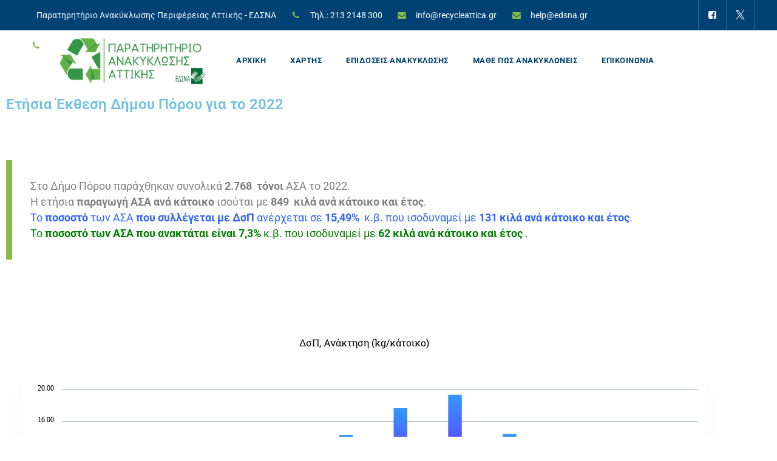

--- FILE ---
content_type: text/html; charset=UTF-8
request_url: https://recycleattica.gr/%CF%83%CF%84%CE%B1%CF%84%CE%B9%CF%83%CF%84%CE%B9%CE%BA%CE%AC-%CE%B4%CE%AE%CE%BC%CE%BF%CF%85-%CF%80%CF%8C%CF%81%CE%BF%CF%85-2022/
body_size: 18286
content:
<!DOCTYPE html>
<html lang="el" class="no-js no-svg">
<head>
<meta charset="UTF-8">
<meta name="viewport" content="width=device-width, initial-scale=1">
<!-- browser-theme-color for WordPress -->
<meta name="theme-color" content="#86bb46">
<meta name="msapplication-navbutton-color" content="#86bb46">
<meta name="mobile-web-app-capable" content="yes">
<meta name="apple-mobile-web-app-status-bar-style" content="black-translucent">
<link rel="profile" href="http://gmpg.org/xfn/11">
<title>Στατιστικά Δήμου Πόρου για το 2022 &#8211; Παρατηρητήριο Ανακύκλωσης Περιφέρειας Αττικής</title>
<meta name='robots' content='max-image-preview:large' />
<link rel='dns-prefetch' href='//unpkg.com' />
<link rel='dns-prefetch' href='//fonts.googleapis.com' />
<link href='https://fonts.gstatic.com' crossorigin rel='preconnect' />
<link rel="alternate" type="application/rss+xml" title="Ροή RSS &raquo; Παρατηρητήριο Ανακύκλωσης Περιφέρειας Αττικής" href="https://recycleattica.gr/feed/" />
<link rel="alternate" type="application/rss+xml" title="Ροή Σχολίων &raquo; Παρατηρητήριο Ανακύκλωσης Περιφέρειας Αττικής" href="https://recycleattica.gr/comments/feed/" />
<link rel="alternate" title="oEmbed (JSON)" type="application/json+oembed" href="https://recycleattica.gr/wp-json/oembed/1.0/embed?url=https%3A%2F%2Frecycleattica.gr%2F%25cf%2583%25cf%2584%25ce%25b1%25cf%2584%25ce%25b9%25cf%2583%25cf%2584%25ce%25b9%25ce%25ba%25ce%25ac-%25ce%25b4%25ce%25ae%25ce%25bc%25ce%25bf%25cf%2585-%25cf%2580%25cf%258c%25cf%2581%25ce%25bf%25cf%2585-2022%2F" />
<link rel="alternate" title="oEmbed (XML)" type="text/xml+oembed" href="https://recycleattica.gr/wp-json/oembed/1.0/embed?url=https%3A%2F%2Frecycleattica.gr%2F%25cf%2583%25cf%2584%25ce%25b1%25cf%2584%25ce%25b9%25cf%2583%25cf%2584%25ce%25b9%25ce%25ba%25ce%25ac-%25ce%25b4%25ce%25ae%25ce%25bc%25ce%25bf%25cf%2585-%25cf%2580%25cf%258c%25cf%2581%25ce%25bf%25cf%2585-2022%2F&#038;format=xml" />
<style id='wp-img-auto-sizes-contain-inline-css'>
img:is([sizes=auto i],[sizes^="auto," i]){contain-intrinsic-size:3000px 1500px}
/*# sourceURL=wp-img-auto-sizes-contain-inline-css */
</style>
<style id='wp-emoji-styles-inline-css'>

	img.wp-smiley, img.emoji {
		display: inline !important;
		border: none !important;
		box-shadow: none !important;
		height: 1em !important;
		width: 1em !important;
		margin: 0 0.07em !important;
		vertical-align: -0.1em !important;
		background: none !important;
		padding: 0 !important;
	}
/*# sourceURL=wp-emoji-styles-inline-css */
</style>
<link rel='stylesheet' id='wp-call-btn-guten-blocks-style-css' href='https://recycleattica.gr/wp-content/plugins/wp-call-button/assets/block/build/index.css?ver=085f82fba130fc4cf3057de5e2dcc820' media='all' />
<style id='global-styles-inline-css'>
:root{--wp--preset--aspect-ratio--square: 1;--wp--preset--aspect-ratio--4-3: 4/3;--wp--preset--aspect-ratio--3-4: 3/4;--wp--preset--aspect-ratio--3-2: 3/2;--wp--preset--aspect-ratio--2-3: 2/3;--wp--preset--aspect-ratio--16-9: 16/9;--wp--preset--aspect-ratio--9-16: 9/16;--wp--preset--color--black: #000000;--wp--preset--color--cyan-bluish-gray: #abb8c3;--wp--preset--color--white: #ffffff;--wp--preset--color--pale-pink: #f78da7;--wp--preset--color--vivid-red: #cf2e2e;--wp--preset--color--luminous-vivid-orange: #ff6900;--wp--preset--color--luminous-vivid-amber: #fcb900;--wp--preset--color--light-green-cyan: #7bdcb5;--wp--preset--color--vivid-green-cyan: #00d084;--wp--preset--color--pale-cyan-blue: #8ed1fc;--wp--preset--color--vivid-cyan-blue: #0693e3;--wp--preset--color--vivid-purple: #9b51e0;--wp--preset--gradient--vivid-cyan-blue-to-vivid-purple: linear-gradient(135deg,rgb(6,147,227) 0%,rgb(155,81,224) 100%);--wp--preset--gradient--light-green-cyan-to-vivid-green-cyan: linear-gradient(135deg,rgb(122,220,180) 0%,rgb(0,208,130) 100%);--wp--preset--gradient--luminous-vivid-amber-to-luminous-vivid-orange: linear-gradient(135deg,rgb(252,185,0) 0%,rgb(255,105,0) 100%);--wp--preset--gradient--luminous-vivid-orange-to-vivid-red: linear-gradient(135deg,rgb(255,105,0) 0%,rgb(207,46,46) 100%);--wp--preset--gradient--very-light-gray-to-cyan-bluish-gray: linear-gradient(135deg,rgb(238,238,238) 0%,rgb(169,184,195) 100%);--wp--preset--gradient--cool-to-warm-spectrum: linear-gradient(135deg,rgb(74,234,220) 0%,rgb(151,120,209) 20%,rgb(207,42,186) 40%,rgb(238,44,130) 60%,rgb(251,105,98) 80%,rgb(254,248,76) 100%);--wp--preset--gradient--blush-light-purple: linear-gradient(135deg,rgb(255,206,236) 0%,rgb(152,150,240) 100%);--wp--preset--gradient--blush-bordeaux: linear-gradient(135deg,rgb(254,205,165) 0%,rgb(254,45,45) 50%,rgb(107,0,62) 100%);--wp--preset--gradient--luminous-dusk: linear-gradient(135deg,rgb(255,203,112) 0%,rgb(199,81,192) 50%,rgb(65,88,208) 100%);--wp--preset--gradient--pale-ocean: linear-gradient(135deg,rgb(255,245,203) 0%,rgb(182,227,212) 50%,rgb(51,167,181) 100%);--wp--preset--gradient--electric-grass: linear-gradient(135deg,rgb(202,248,128) 0%,rgb(113,206,126) 100%);--wp--preset--gradient--midnight: linear-gradient(135deg,rgb(2,3,129) 0%,rgb(40,116,252) 100%);--wp--preset--font-size--small: 13px;--wp--preset--font-size--medium: 20px;--wp--preset--font-size--large: 36px;--wp--preset--font-size--x-large: 42px;--wp--preset--spacing--20: 0.44rem;--wp--preset--spacing--30: 0.67rem;--wp--preset--spacing--40: 1rem;--wp--preset--spacing--50: 1.5rem;--wp--preset--spacing--60: 2.25rem;--wp--preset--spacing--70: 3.38rem;--wp--preset--spacing--80: 5.06rem;--wp--preset--shadow--natural: 6px 6px 9px rgba(0, 0, 0, 0.2);--wp--preset--shadow--deep: 12px 12px 50px rgba(0, 0, 0, 0.4);--wp--preset--shadow--sharp: 6px 6px 0px rgba(0, 0, 0, 0.2);--wp--preset--shadow--outlined: 6px 6px 0px -3px rgb(255, 255, 255), 6px 6px rgb(0, 0, 0);--wp--preset--shadow--crisp: 6px 6px 0px rgb(0, 0, 0);}:where(body) { margin: 0; }.wp-site-blocks > .alignleft { float: left; margin-right: 2em; }.wp-site-blocks > .alignright { float: right; margin-left: 2em; }.wp-site-blocks > .aligncenter { justify-content: center; margin-left: auto; margin-right: auto; }:where(.is-layout-flex){gap: 0.5em;}:where(.is-layout-grid){gap: 0.5em;}.is-layout-flow > .alignleft{float: left;margin-inline-start: 0;margin-inline-end: 2em;}.is-layout-flow > .alignright{float: right;margin-inline-start: 2em;margin-inline-end: 0;}.is-layout-flow > .aligncenter{margin-left: auto !important;margin-right: auto !important;}.is-layout-constrained > .alignleft{float: left;margin-inline-start: 0;margin-inline-end: 2em;}.is-layout-constrained > .alignright{float: right;margin-inline-start: 2em;margin-inline-end: 0;}.is-layout-constrained > .aligncenter{margin-left: auto !important;margin-right: auto !important;}.is-layout-constrained > :where(:not(.alignleft):not(.alignright):not(.alignfull)){margin-left: auto !important;margin-right: auto !important;}body .is-layout-flex{display: flex;}.is-layout-flex{flex-wrap: wrap;align-items: center;}.is-layout-flex > :is(*, div){margin: 0;}body .is-layout-grid{display: grid;}.is-layout-grid > :is(*, div){margin: 0;}body{padding-top: 0px;padding-right: 0px;padding-bottom: 0px;padding-left: 0px;}a:where(:not(.wp-element-button)){text-decoration: underline;}:root :where(.wp-element-button, .wp-block-button__link){background-color: #32373c;border-width: 0;color: #fff;font-family: inherit;font-size: inherit;font-style: inherit;font-weight: inherit;letter-spacing: inherit;line-height: inherit;padding-top: calc(0.667em + 2px);padding-right: calc(1.333em + 2px);padding-bottom: calc(0.667em + 2px);padding-left: calc(1.333em + 2px);text-decoration: none;text-transform: inherit;}.has-black-color{color: var(--wp--preset--color--black) !important;}.has-cyan-bluish-gray-color{color: var(--wp--preset--color--cyan-bluish-gray) !important;}.has-white-color{color: var(--wp--preset--color--white) !important;}.has-pale-pink-color{color: var(--wp--preset--color--pale-pink) !important;}.has-vivid-red-color{color: var(--wp--preset--color--vivid-red) !important;}.has-luminous-vivid-orange-color{color: var(--wp--preset--color--luminous-vivid-orange) !important;}.has-luminous-vivid-amber-color{color: var(--wp--preset--color--luminous-vivid-amber) !important;}.has-light-green-cyan-color{color: var(--wp--preset--color--light-green-cyan) !important;}.has-vivid-green-cyan-color{color: var(--wp--preset--color--vivid-green-cyan) !important;}.has-pale-cyan-blue-color{color: var(--wp--preset--color--pale-cyan-blue) !important;}.has-vivid-cyan-blue-color{color: var(--wp--preset--color--vivid-cyan-blue) !important;}.has-vivid-purple-color{color: var(--wp--preset--color--vivid-purple) !important;}.has-black-background-color{background-color: var(--wp--preset--color--black) !important;}.has-cyan-bluish-gray-background-color{background-color: var(--wp--preset--color--cyan-bluish-gray) !important;}.has-white-background-color{background-color: var(--wp--preset--color--white) !important;}.has-pale-pink-background-color{background-color: var(--wp--preset--color--pale-pink) !important;}.has-vivid-red-background-color{background-color: var(--wp--preset--color--vivid-red) !important;}.has-luminous-vivid-orange-background-color{background-color: var(--wp--preset--color--luminous-vivid-orange) !important;}.has-luminous-vivid-amber-background-color{background-color: var(--wp--preset--color--luminous-vivid-amber) !important;}.has-light-green-cyan-background-color{background-color: var(--wp--preset--color--light-green-cyan) !important;}.has-vivid-green-cyan-background-color{background-color: var(--wp--preset--color--vivid-green-cyan) !important;}.has-pale-cyan-blue-background-color{background-color: var(--wp--preset--color--pale-cyan-blue) !important;}.has-vivid-cyan-blue-background-color{background-color: var(--wp--preset--color--vivid-cyan-blue) !important;}.has-vivid-purple-background-color{background-color: var(--wp--preset--color--vivid-purple) !important;}.has-black-border-color{border-color: var(--wp--preset--color--black) !important;}.has-cyan-bluish-gray-border-color{border-color: var(--wp--preset--color--cyan-bluish-gray) !important;}.has-white-border-color{border-color: var(--wp--preset--color--white) !important;}.has-pale-pink-border-color{border-color: var(--wp--preset--color--pale-pink) !important;}.has-vivid-red-border-color{border-color: var(--wp--preset--color--vivid-red) !important;}.has-luminous-vivid-orange-border-color{border-color: var(--wp--preset--color--luminous-vivid-orange) !important;}.has-luminous-vivid-amber-border-color{border-color: var(--wp--preset--color--luminous-vivid-amber) !important;}.has-light-green-cyan-border-color{border-color: var(--wp--preset--color--light-green-cyan) !important;}.has-vivid-green-cyan-border-color{border-color: var(--wp--preset--color--vivid-green-cyan) !important;}.has-pale-cyan-blue-border-color{border-color: var(--wp--preset--color--pale-cyan-blue) !important;}.has-vivid-cyan-blue-border-color{border-color: var(--wp--preset--color--vivid-cyan-blue) !important;}.has-vivid-purple-border-color{border-color: var(--wp--preset--color--vivid-purple) !important;}.has-vivid-cyan-blue-to-vivid-purple-gradient-background{background: var(--wp--preset--gradient--vivid-cyan-blue-to-vivid-purple) !important;}.has-light-green-cyan-to-vivid-green-cyan-gradient-background{background: var(--wp--preset--gradient--light-green-cyan-to-vivid-green-cyan) !important;}.has-luminous-vivid-amber-to-luminous-vivid-orange-gradient-background{background: var(--wp--preset--gradient--luminous-vivid-amber-to-luminous-vivid-orange) !important;}.has-luminous-vivid-orange-to-vivid-red-gradient-background{background: var(--wp--preset--gradient--luminous-vivid-orange-to-vivid-red) !important;}.has-very-light-gray-to-cyan-bluish-gray-gradient-background{background: var(--wp--preset--gradient--very-light-gray-to-cyan-bluish-gray) !important;}.has-cool-to-warm-spectrum-gradient-background{background: var(--wp--preset--gradient--cool-to-warm-spectrum) !important;}.has-blush-light-purple-gradient-background{background: var(--wp--preset--gradient--blush-light-purple) !important;}.has-blush-bordeaux-gradient-background{background: var(--wp--preset--gradient--blush-bordeaux) !important;}.has-luminous-dusk-gradient-background{background: var(--wp--preset--gradient--luminous-dusk) !important;}.has-pale-ocean-gradient-background{background: var(--wp--preset--gradient--pale-ocean) !important;}.has-electric-grass-gradient-background{background: var(--wp--preset--gradient--electric-grass) !important;}.has-midnight-gradient-background{background: var(--wp--preset--gradient--midnight) !important;}.has-small-font-size{font-size: var(--wp--preset--font-size--small) !important;}.has-medium-font-size{font-size: var(--wp--preset--font-size--medium) !important;}.has-large-font-size{font-size: var(--wp--preset--font-size--large) !important;}.has-x-large-font-size{font-size: var(--wp--preset--font-size--x-large) !important;}
:where(.wp-block-post-template.is-layout-flex){gap: 1.25em;}:where(.wp-block-post-template.is-layout-grid){gap: 1.25em;}
:where(.wp-block-term-template.is-layout-flex){gap: 1.25em;}:where(.wp-block-term-template.is-layout-grid){gap: 1.25em;}
:where(.wp-block-columns.is-layout-flex){gap: 2em;}:where(.wp-block-columns.is-layout-grid){gap: 2em;}
:root :where(.wp-block-pullquote){font-size: 1.5em;line-height: 1.6;}
/*# sourceURL=global-styles-inline-css */
</style>
<link rel='stylesheet' id='contact-form-7-css' href='https://recycleattica.gr/wp-content/plugins/contact-form-7/includes/css/styles.css?ver=6.1.4' media='all' />
<link rel='stylesheet' id='owl-carousel-css' href='https://recycleattica.gr/wp-content/plugins/greenly-addons/libraries/owl-carousel/assets/owl.carousel.min.css?ver=6.9' media='all' />
<link rel='stylesheet' id='owl-carousel-theme-css' href='https://recycleattica.gr/wp-content/plugins/greenly-addons/libraries/owl-carousel/assets/owl.theme.default.min.css?ver=6.9' media='all' />
<link rel='stylesheet' id='cspt-all-gfonts-css' href='https://fonts.googleapis.com/css?family=Roboto%3A100%2C100italic%2C300%2C300italic%2C500%2C500italic%2C700%2C700italic%2C900%2C900italic%2Citalic%2Cregular%2C700%2Cregular%2C500%7CAsap%3A600%2C500%2C700%7CPlayfair+Display%3Aitalic&#038;ver=6.9' media='all' />
<link rel='stylesheet' id='graphina_chart-css-css' href='https://recycleattica.gr/wp-content/plugins/graphina-elementor-charts-and-graphs/assets/css/graphina-chart.css?ver=3.1.9' media='all' />
<link rel='stylesheet' id='elementor-icons-css' href='https://recycleattica.gr/wp-content/plugins/elementor/assets/lib/eicons/css/elementor-icons.min.css?ver=5.46.0' media='all' />
<link rel='stylesheet' id='elementor-frontend-css' href='https://recycleattica.gr/wp-content/plugins/elementor/assets/css/frontend.min.css?ver=3.34.2' media='all' />
<link rel='stylesheet' id='elementor-post-11354-css' href='https://recycleattica.gr/wp-content/uploads/elementor/css/post-11354.css?ver=1769088210' media='all' />
<link rel='stylesheet' id='wpdt-elementor-widget-font-css' href='https://recycleattica.gr/wp-content/plugins/wpdatatables/integrations/page_builders/elementor/css/style.css?ver=6.4.0.4' media='all' />
<link rel='stylesheet' id='widget-heading-css' href='https://recycleattica.gr/wp-content/plugins/elementor/assets/css/widget-heading.min.css?ver=3.34.2' media='all' />
<link rel='stylesheet' id='bootstrap-css' href='https://recycleattica.gr/wp-content/themes/greenly/libraries/bootstrap/css/bootstrap.min.css?ver=6.9' media='all' />
<link rel='stylesheet' id='cspt-core-style-css' href='https://recycleattica.gr/wp-content/themes/greenly/css/core.min.css?ver=6.9' media='all' />
<link rel='stylesheet' id='cspt-theme-style-css' href='https://recycleattica.gr/wp-content/themes/greenly/css/theme.min.css?ver=6.9' media='all' />
<style id='cspt-theme-style-inline-css'>
.cspt-title-bar-wrapper:after{background-color:rgba(134,187,70,.45)!important}
/*# sourceURL=cspt-theme-style-inline-css */
</style>
<link rel='stylesheet' id='fontawesome-css' href='https://recycleattica.gr/wp-content/themes/greenly/libraries/font-awesome/css/font-awesome.min.css?ver=6.9' media='all' />
<link rel='stylesheet' id='magnific-popup-css' href='https://recycleattica.gr/wp-content/themes/greenly/libraries/magnific-popup/magnific-popup.css?ver=6.9' media='all' />
<link rel='stylesheet' id='cspt-base-icons-css' href='https://recycleattica.gr/wp-content/themes/greenly/libraries/creativesplanet-base-icons/css/creativesplanet-base-icons.css?ver=6.9' media='all' />
<link rel='stylesheet' id='balloon-css' href='https://recycleattica.gr/wp-content/themes/greenly/libraries/balloon/balloon.min.css?ver=6.9' media='all' />
<link rel='stylesheet' id='cspt-greenly-header-style-css' href='https://recycleattica.gr/wp-content/themes/greenly/css/header/header-style-5.min.css?ver=6.9' media='all' />
<link rel='stylesheet' id='cspt-dynamic-style-css' href='https://recycleattica.gr/wp-content/cspt-greenly-css/theme-style.min.css?ver=187852' media='all' />
<style id='cspt-dynamic-style-inline-css'>
.cspt-title-bar-wrapper:after{background-color:rgba(134,187,70,.45)!important}
/*# sourceURL=cspt-dynamic-style-inline-css */
</style>
<link rel='stylesheet' id='cspt-responsive-style-css' href='https://recycleattica.gr/wp-content/themes/greenly/css/responsive.min.css?ver=6.9' media='all' />
<link rel='stylesheet' id='elementor-post-14790-css' href='https://recycleattica.gr/wp-content/uploads/elementor/css/post-14790.css?ver=1769360613' media='all' />
<link rel='stylesheet' id='__EPYT__style-css' href='https://recycleattica.gr/wp-content/plugins/youtube-embed-plus/styles/ytprefs.min.css?ver=14.2.4' media='all' />
<style id='__EPYT__style-inline-css'>

                .epyt-gallery-thumb {
                        width: 33.333%;
                }
                
/*# sourceURL=__EPYT__style-inline-css */
</style>
<link rel='stylesheet' id='eael-general-css' href='https://recycleattica.gr/wp-content/plugins/essential-addons-for-elementor-lite/assets/front-end/css/view/general.min.css?ver=6.5.8' media='all' />
<link rel='stylesheet' id='elementor-gf-local-roboto-css' href='https://recycleattica.gr/wp-content/uploads/elementor/google-fonts/css/roboto.css?ver=1742561410' media='all' />
<link rel='stylesheet' id='elementor-gf-local-robotoslab-css' href='https://recycleattica.gr/wp-content/uploads/elementor/google-fonts/css/robotoslab.css?ver=1742561423' media='all' />
<script src="https://recycleattica.gr/wp-includes/js/jquery/jquery.min.js?ver=3.7.1" id="jquery-core-js"></script>
<script src="https://recycleattica.gr/wp-includes/js/jquery/jquery-migrate.min.js?ver=3.4.1" id="jquery-migrate-js"></script>
<script src="https://recycleattica.gr/wp-content/plugins/greenly-addons/libraries/waypoints/waypoints.min.js?ver=6.9" id="waypoints-js"></script>
<script src="https://recycleattica.gr/wp-content/plugins/greenly-addons/libraries/numinate/numinate.min.js?ver=6.9" id="numinate-js"></script>
<script src="https://recycleattica.gr/wp-content/plugins/greenly-addons/libraries/owl-carousel/owl.carousel.min.js?ver=6.9" id="owl-carousel-js"></script>
<script src="https://recycleattica.gr/wp-content/plugins/greenly-addons/js/addon-scripts.js?ver=6.9" id="greenly-addons-js"></script>
<script src="https://recycleattica.gr/wp-content/plugins/graphina-elementor-charts-and-graphs/assets/js/apexchart.min.js?ver=3.1.9" id="apexchart-js-js"></script>
<script src="https://recycleattica.gr/wp-content/themes/greenly/libraries/magnific-popup/jquery.magnific-popup.min.js?ver=6.9" id="magnific-popup-js"></script>
<script src="https://recycleattica.gr/wp-content/themes/greenly/libraries/jquery-observe/jquery-observe.min.js?ver=6.9" id="jquery-observe-js"></script>
<script src="https://recycleattica.gr/wp-content/themes/greenly/libraries/sticky-toolkit/jquery.sticky-kit.min.js?ver=6.9" id="jquery-sticky-js"></script>
<script id="cspt-core-script-js-extra">
var cspt_js_variables = {"basepath":"https://recycleattica.gr","responsive":"1200"};
//# sourceURL=cspt-core-script-js-extra
</script>
<script src="https://recycleattica.gr/wp-content/themes/greenly/js/core.min.js?ver=6.9" id="cspt-core-script-js"></script>
<script src="https://recycleattica.gr/wp-content/themes/greenly/js/elementor.min.js?ver=6.9" id="cspt-elementor-script-js"></script>
<script src="https://recycleattica.gr/wp-content/themes/greenly/js/gsap.min.js?ver=6.9" id="cspt-gsap-js"></script>
<script src="https://recycleattica.gr/wp-content/themes/greenly/js/ScrollTrigger.js?ver=6.9" id="cspt-scrolltrigger-js"></script>
<script src="https://unpkg.com/@lottiefiles/lottie-player@latest/dist/lottie-player.js?ver=6.9" id="cspt-lottiefiles-script-js"></script>
<script src="https://recycleattica.gr/wp-content/themes/greenly/libraries/theia-sticky-sidebar/theia-sticky-sidebar.min.js?ver=6.9" id="theia-sticky-sidebar-js"></script>
<script id="__ytprefs__-js-extra">
var _EPYT_ = {"ajaxurl":"https://recycleattica.gr/wp-admin/admin-ajax.php","security":"b15607fdbb","gallery_scrolloffset":"20","eppathtoscripts":"https://recycleattica.gr/wp-content/plugins/youtube-embed-plus/scripts/","eppath":"https://recycleattica.gr/wp-content/plugins/youtube-embed-plus/","epresponsiveselector":"[\"iframe.__youtube_prefs_widget__\"]","epdovol":"1","version":"14.2.4","evselector":"iframe.__youtube_prefs__[src], iframe[src*=\"youtube.com/embed/\"], iframe[src*=\"youtube-nocookie.com/embed/\"]","ajax_compat":"","maxres_facade":"eager","ytapi_load":"light","pause_others":"","stopMobileBuffer":"1","facade_mode":"","not_live_on_channel":""};
//# sourceURL=__ytprefs__-js-extra
</script>
<script src="https://recycleattica.gr/wp-content/plugins/youtube-embed-plus/scripts/ytprefs.min.js?ver=14.2.4" id="__ytprefs__-js"></script>
<script></script><link rel="https://api.w.org/" href="https://recycleattica.gr/wp-json/" /><link rel="alternate" title="JSON" type="application/json" href="https://recycleattica.gr/wp-json/wp/v2/pages/14790" /><link rel="EditURI" type="application/rsd+xml" title="RSD" href="https://recycleattica.gr/xmlrpc.php?rsd" />
<meta name="generator" content="WordPress 6.9" />
<link rel="canonical" href="https://recycleattica.gr/%cf%83%cf%84%ce%b1%cf%84%ce%b9%cf%83%cf%84%ce%b9%ce%ba%ce%ac-%ce%b4%ce%ae%ce%bc%ce%bf%cf%85-%cf%80%cf%8c%cf%81%ce%bf%cf%85-2022/" />
<link rel='shortlink' href='https://recycleattica.gr/?p=14790' />
<style>@media (max-width: 1200px){
.cspt-header-style-3 .cspt-header-search-btn, .cspt-header-style-3 .cspt-header-button {
    display: block;
}
.cspt-header-style-3 .cspt-header-button {
       margin-right: 35px;
    background-color: #86bb46;
    padding: 8px 20px;
    margin-left: 10px;
}
.cspt-header-style-3 .cspt-header-button a {
    color: #fff;
    letter-spacing: .5px;
    text-transform: uppercase;
    font-weight: 700;
    font-size: 14px;
    display: inline-block;
}
.cspt-header-style-3 .cspt-header-button a:before {
    font-family: creativesplanet-base-icons;
    content: '\e816';
    color: #fff;
    opacity: .5;
    margin-right: 10px;
    font-size: 20px;
    position: relative;
    top: 1px;
}
}</style><meta name="generator" content="Elementor 3.34.2; features: additional_custom_breakpoints; settings: css_print_method-external, google_font-enabled, font_display-auto">
			<style>
				.e-con.e-parent:nth-of-type(n+4):not(.e-lazyloaded):not(.e-no-lazyload),
				.e-con.e-parent:nth-of-type(n+4):not(.e-lazyloaded):not(.e-no-lazyload) * {
					background-image: none !important;
				}
				@media screen and (max-height: 1024px) {
					.e-con.e-parent:nth-of-type(n+3):not(.e-lazyloaded):not(.e-no-lazyload),
					.e-con.e-parent:nth-of-type(n+3):not(.e-lazyloaded):not(.e-no-lazyload) * {
						background-image: none !important;
					}
				}
				@media screen and (max-height: 640px) {
					.e-con.e-parent:nth-of-type(n+2):not(.e-lazyloaded):not(.e-no-lazyload),
					.e-con.e-parent:nth-of-type(n+2):not(.e-lazyloaded):not(.e-no-lazyload) * {
						background-image: none !important;
					}
				}
			</style>
			<meta name="generator" content="Powered by WPBakery Page Builder - drag and drop page builder for WordPress."/>
<meta name="generator" content="Powered by Slider Revolution 6.7.40 - responsive, Mobile-Friendly Slider Plugin for WordPress with comfortable drag and drop interface." />
<link rel="icon" href="https://recycleattica.gr/wp-content/uploads/2020/05/recycle-green-150x150.png" sizes="32x32" />
<link rel="icon" href="https://recycleattica.gr/wp-content/uploads/2020/05/recycle-green.png" sizes="192x192" />
<link rel="apple-touch-icon" href="https://recycleattica.gr/wp-content/uploads/2020/05/recycle-green.png" />
<meta name="msapplication-TileImage" content="https://recycleattica.gr/wp-content/uploads/2020/05/recycle-green.png" />
<script>function setREVStartSize(e){
			//window.requestAnimationFrame(function() {
				window.RSIW = window.RSIW===undefined ? window.innerWidth : window.RSIW;
				window.RSIH = window.RSIH===undefined ? window.innerHeight : window.RSIH;
				try {
					var pw = document.getElementById(e.c).parentNode.offsetWidth,
						newh;
					pw = pw===0 || isNaN(pw) || (e.l=="fullwidth" || e.layout=="fullwidth") ? window.RSIW : pw;
					e.tabw = e.tabw===undefined ? 0 : parseInt(e.tabw);
					e.thumbw = e.thumbw===undefined ? 0 : parseInt(e.thumbw);
					e.tabh = e.tabh===undefined ? 0 : parseInt(e.tabh);
					e.thumbh = e.thumbh===undefined ? 0 : parseInt(e.thumbh);
					e.tabhide = e.tabhide===undefined ? 0 : parseInt(e.tabhide);
					e.thumbhide = e.thumbhide===undefined ? 0 : parseInt(e.thumbhide);
					e.mh = e.mh===undefined || e.mh=="" || e.mh==="auto" ? 0 : parseInt(e.mh,0);
					if(e.layout==="fullscreen" || e.l==="fullscreen")
						newh = Math.max(e.mh,window.RSIH);
					else{
						e.gw = Array.isArray(e.gw) ? e.gw : [e.gw];
						for (var i in e.rl) if (e.gw[i]===undefined || e.gw[i]===0) e.gw[i] = e.gw[i-1];
						e.gh = e.el===undefined || e.el==="" || (Array.isArray(e.el) && e.el.length==0)? e.gh : e.el;
						e.gh = Array.isArray(e.gh) ? e.gh : [e.gh];
						for (var i in e.rl) if (e.gh[i]===undefined || e.gh[i]===0) e.gh[i] = e.gh[i-1];
											
						var nl = new Array(e.rl.length),
							ix = 0,
							sl;
						e.tabw = e.tabhide>=pw ? 0 : e.tabw;
						e.thumbw = e.thumbhide>=pw ? 0 : e.thumbw;
						e.tabh = e.tabhide>=pw ? 0 : e.tabh;
						e.thumbh = e.thumbhide>=pw ? 0 : e.thumbh;
						for (var i in e.rl) nl[i] = e.rl[i]<window.RSIW ? 0 : e.rl[i];
						sl = nl[0];
						for (var i in nl) if (sl>nl[i] && nl[i]>0) { sl = nl[i]; ix=i;}
						var m = pw>(e.gw[ix]+e.tabw+e.thumbw) ? 1 : (pw-(e.tabw+e.thumbw)) / (e.gw[ix]);
						newh =  (e.gh[ix] * m) + (e.tabh + e.thumbh);
					}
					var el = document.getElementById(e.c);
					if (el!==null && el) el.style.height = newh+"px";
					el = document.getElementById(e.c+"_wrapper");
					if (el!==null && el) {
						el.style.height = newh+"px";
						el.style.display = "block";
					}
				} catch(e){
					console.log("Failure at Presize of Slider:" + e)
				}
			//});
		  };</script>
		<style id="wp-custom-css">
			.preheader {
  color: white !important;
}

.w2gm-map-listing-header h2 {
  color: #1F82A5;
}

.w2gm-map-listing-field-icon {
	color: #1F82A5;
}

.w2gm-show-on-map {
	color: #1F82A5;
}

.infoBox {
	color: #1F82A5;
}

.w2gm-map-locations-counter-bar {
	color: #1F82A5;
}		</style>
		<noscript><style> .wpb_animate_when_almost_visible { opacity: 1; }</style></noscript></head>

<body class="wp-singular page-template-default page page-id-14790 wp-theme-greenly w2gm-body cspt-one-page-site cspt-sidebar-no wpb-js-composer js-comp-ver-8.7.2 vc_responsive elementor-default elementor-kit-11354 elementor-page elementor-page-14790">
<div class="cspt-preloader" style="background-image:url(https://recycleattica.gr/wp-content/themes/greenly/images/loader6.svg)"></div>
<div id="page" class="site">
	<a class="skip-link screen-reader-text" href="#content">Skip to content</a>
	<header id="masthead" class="site-header cspt-header-style-5  cspt-sticky-logo-no">
	<div class="cspt-sticky-header cspt-header-sticky-yes cspt-sticky-type- cspt-sticky-bg-color-white"></div>
	<div class="cspt-main-header">
	<div class="cspt-sticky-logo-no cspt-responsive-logo-no">
			<div class="cspt-pre-header-wrapper  cspt-bg-color-custom cspt-color-white">
		<div class="container">
			<div class="d-flex justify-content-between">
									<div class="cspt-pre-header-left"><ul class="top-contact list-inline">
<li class="list-inline-item"><i class="cspt-base-icon-recycle"></i> Παρατηρητήριο Ανακύκλωσης Περιφέρειας Αττικής - ΕΔΣΝΑ </li>
<li class="list-inline-item"><i class="cspt-base-icon-phone"></i> Τηλ.: 213 2148 300</li>
<li class="list-inline-item"><i class="cspt-base-icon-mail-alt"></i> <a href="mailto:info@recycleattica.gr"><span class="preheader">info@recycleattica.gr</span></a></li>
<li class="list-inline-item"><i class="cspt-base-icon-mail-alt"></i> <a href="mailto:help@edsna.gr"><span class="preheader">help@edsna.gr</span></a></li>
<li class="list-inline-item"><i class="cspt-base-icon-phone"></i> Τηλ. Γραμμή Ανακύκλωσης: 1516</li>
</ul></div><!-- .cspt-pre-header-left -->
													<div class="cspt-pre-header-right"><ul class="cspt-social-links"><li class="cspt-social-li cspt-social-facebook "><a href="https://web.facebook.com/PerifereiaAttikis" title="Facebook" target="_blank"><span><i class="cspt-base-icon-facebook-squared"></i></span></a></li><li class="cspt-social-li cspt-social-twitter "><a href="https://twitter.com/perattikis" title="Twitter" target="_blank"><span><i class="cspt-base-icon-twitter-1"></i></span></a></li><li class="cspt-social-li cspt-social-youtube "><a href="https://www.youtube.com/channel/UCJf8zh4FzNEhvGUZPt70cfw" title="Youtube" target="_blank"><span><i class="cspt-base-icon-youtube-play"></i></span></a></li></ul></div><!-- .cspt-pre-header-right -->
							</div><!-- .justify-content-between -->
		</div><!-- .container -->
	</div><!-- .cspt-pre-header-wrapper -->
		<div class="cspt-header-height-wrapper" style="min-height:100px;">
			<div class="cspt-header-inner cspt-sticky-logo-no cspt-responsive-logo-no cspt-header-wrapper cspt-bg-color-transparent cspt-header-sticky-yes cspt-sticky-type- cspt-sticky-bg-color-white">
				<div class="d-flex justify-content-between align-items-center cspt-header-content">
					<div class="site-branding cspt-logo-area">
						<div class="wrap">
							<div class="site-title"><a href="https://recycleattica.gr/" rel="home"><img class="cspt-main-logo" src="https://recycleattica.gr/wp-content/uploads/2024/05/paanat-3-4.png" alt="Παρατηρητήριο Ανακύκλωσης Περιφέρειας Αττικής" title="Παρατηρητήριο Ανακύκλωσης Περιφέρειας Αττικής" /></a></div><!-- Logo area -->
						</div><!-- .wrap -->
					</div><!-- .site-branding -->
					<!-- Top Navigation Menu -->
					<div class="navigation-top">
					<div class="cspt-mobile-menu-bg"></div>
						<button id="menu-toggle" class="nav-menu-toggle">
							<i class="cspt-base-icon-menu"></i>
						</button>
						<div class="wrap">
							<nav id="site-navigation" class="main-navigation cspt-navbar  cspt-main-active-color-blackish cspt-dropdown-active-color-globalcolor" aria-label="Top Menu">
								<div class="menu-main-menu-container"> <ul id="cspt-top-menu" class="menu"> <li id="menu-item-11880" class="menu-item menu-item-type-post_type menu-item-object-page menu-item-home menu-item-11880"> <a href="https://recycleattica.gr/">ΑΡΧΙΚΗ</a> </li>
<li id="menu-item-10525" class="menu-item menu-item-type-custom menu-item-object-custom menu-item-10525"> <a href="/#dimoiatiikis">ΧΑΡΤΗΣ</a> </li>
<li id="menu-item-11881" class="menu-item menu-item-type-custom menu-item-object-custom menu-item-11881"> <a href="/#epidoseis">ΕΠΙΔΟΣΕΙΣ ΑΝΑΚΥΚΛΩΣΗΣ</a> </li>
<li id="menu-item-10586" class="menu-item menu-item-type-custom menu-item-object-custom menu-item-10586"> <a href="/faq">ΜΑΘΕ ΠΩΣ ΑΝΑΚΥΚΛΩΝΕΙΣ</a> </li>
<li id="menu-item-9910" class="menu-item menu-item-type-post_type menu-item-object-page menu-item-9910"> <a href="https://recycleattica.gr/contact-us/">ΕΠΙΚΟΙΝΩΝΙΑ</a> </li>
</ul> </div>							</nav><!-- #site-navigation -->
						</div><!-- .wrap -->
					</div><!-- .navigation-top -->
					<div class="cspt-header-info ml-auto">
						<div class="cspt-header-info-inner">
													</div>
					</div>
					<div class="cspt-search-cart-box">
																	</div>
				</div><!-- .justify-content-between -->
			</div><!-- .cspt-header-wrapper -->
		</div><!-- .cspt-header-height-wrapper -->
	</div>
</div>
					</header><!-- #masthead -->
	<div class="site-content-contain">

					<div id="content" class="site-content">
				
	
			
			
			<div class="cspt-header-search-form-wrapper">
				<div class="cspt-search-close"><i class="cspt-base-icon-cancel"></i></div>
								<form role="search" method="get" class="search-form" action="https://recycleattica.gr/">
					<label for="search-form-69764ce54d704">
						<span class="screen-reader-text">Search for:</span>
					</label>
					<input type="search" id="search-form-69764ce54d704" class="search-field" placeholder="Γράψτε τη λέξη-κλειδί αναζήτησης και πατήστε Enter" value="" name="s" />
					<button type="submit" title="Search" class="search-submit">Αναζήτηση</button>
				</form>
			</div>
<div id="primary" class="content-area ">
	<main id="main" class="site-main cspt-page-content-wrapper">

					<article id="post-14790" class="post-14790 page type-page status-publish hentry">
				<div class="entry-content">
							<div data-elementor-type="wp-page" data-elementor-id="14790" class="elementor elementor-14790">
						<section class="elementor-section elementor-top-section elementor-element elementor-element-7069b1ad cspt-col-stretched-none cspt-bg-color-over-image elementor-section-boxed elementor-section-height-default elementor-section-height-default" data-id="7069b1ad" data-element_type="section">
						<div class="elementor-container elementor-column-gap-default">
					<div class="elementor-column elementor-col-100 elementor-top-column elementor-element elementor-element-42b799b0 cspt-bg-color-over-image" data-id="42b799b0" data-element_type="column">
			<div class="elementor-widget-wrap elementor-element-populated">
						<div class="elementor-element elementor-element-59e839c6 elementor-widget elementor-widget-heading" data-id="59e839c6" data-element_type="widget" data-widget_type="heading.default">
				<div class="elementor-widget-container">
					<h5 class="elementor-heading-title elementor-size-default">Ετήσια Έκθεση Δήμου Πόρου για το 2022</h5>				</div>
				</div>
					</div>
		</div>
					</div>
		</section>
				<section class="elementor-section elementor-top-section elementor-element elementor-element-27f5653 cspt-col-stretched-none cspt-bg-color-over-image elementor-section-boxed elementor-section-height-default elementor-section-height-default" data-id="27f5653" data-element_type="section">
						<div class="elementor-container elementor-column-gap-default">
					<div class="elementor-column elementor-col-100 elementor-top-column elementor-element elementor-element-76685be6 cspt-bg-color-over-image" data-id="76685be6" data-element_type="column">
			<div class="elementor-widget-wrap elementor-element-populated">
						<div class="elementor-element elementor-element-6ef17b04 elementor-widget elementor-widget-text-editor" data-id="6ef17b04" data-element_type="widget" data-widget_type="text-editor.default">
				<div class="elementor-widget-container">
									<blockquote><p><span style="color: #808080;">Στο Δήμο Πόρου παράχθηκαν συνολικά </span><strong style="color: #808080;">2.768 </strong><strong style="color: #808080;"> τόνοι</strong><span style="color: #808080;"> ΑΣΑ το 2022.</span></p><p><span style="color: #808080;">Η ετήσια <strong>παραγωγή ΑΣΑ ανά κάτοικο </strong>ισούται με <strong>849 </strong><strong> κιλά ανά κάτοικο και έτος</strong>.</span></p><p><span style="color: #3366ff;">Το <strong>ποσοστό </strong>των ΑΣΑ<strong> που συλλέγεται με ΔσΠ</strong> ανέρχεται σε <strong>15,49%</strong>  κ.β. που ισοδυναμεί με <strong>131 κιλά ανά κάτοικο και έτος</strong>.</span></p><p><span style="color: #008000;">Το <strong>ποσοστό των ΑΣΑ που ανακτάται είναι 7,3%</strong> κ.β. που ισοδυναμεί με <strong>62 κιλά ανά κάτοικο και έτος</strong> .</span></p></blockquote>								</div>
				</div>
					</div>
		</div>
					</div>
		</section>
				<section class="elementor-section elementor-top-section elementor-element elementor-element-b1a2d1 cspt-col-stretched-none cspt-bg-color-over-image elementor-section-boxed elementor-section-height-default elementor-section-height-default" data-id="b1a2d1" data-element_type="section">
						<div class="elementor-container elementor-column-gap-default">
					<div class="elementor-column elementor-col-100 elementor-top-column elementor-element elementor-element-7b2cc072 cspt-bg-color-over-image" data-id="7b2cc072" data-element_type="column">
			<div class="elementor-widget-wrap elementor-element-populated">
						<div class="elementor-element elementor-element-626eb52f elementor-widget elementor-widget-column_chart" data-id="626eb52f" data-element_type="widget" data-widget_type="column_chart.default">
				<div class="elementor-widget-container">
					<div class="chart-card">
	<div>
					<h4 class="heading graphina-chart-heading">
							</h4>
		
					<p class="sub-heading graphina-chart-sub-heading">
				ΔσΠ, Ανάκτηση (kg/κάτοικο)			</p>
			</div>
	
<div class="chart-box">
    <div class="graphina-elementor-chart "
        data-chart_type="column"
        data-element_id="626eb52f"
        data-chart_options="{&quot;series&quot;:[{&quot;name&quot;:&quot;\u0394\u03c3\u03a0&quot;,&quot;data&quot;:[5.730000000000000426325641456060111522674560546875,5.63999999999999968025576890795491635799407958984375,7.79999999999999982236431605997495353221893310546875,10.839999999999999857891452847979962825775146484375,11.3800000000000007815970093361102044582366943359375,14.300000000000000710542735760100185871124267578125,17.6400000000000005684341886080801486968994140625,19.3299999999999982946974341757595539093017578125,14.42999999999999971578290569595992565155029296875,11.25,7.54000000000000003552713678800500929355621337890625,5.62999999999999989341858963598497211933135986328125],&quot;yaxis&quot;:0},{&quot;name&quot;:&quot;\u0391\u03bd\u03ac\u03ba\u03c4\u03b7\u03c3\u03b7&quot;,&quot;data&quot;:[2.70000000000000017763568394002504646778106689453125,2.45000000000000017763568394002504646778106689453125,4.0099999999999997868371792719699442386627197265625,5.38999999999999968025576890795491635799407958984375,5.04000000000000003552713678800500929355621337890625,6.79999999999999982236431605997495353221893310546875,8.4000000000000003552713678800500929355621337890625,9.6699999999999999289457264239899814128875732421875,7.230000000000000426325641456060111522674560546875,4.96999999999999975131004248396493494510650634765625,3.2599999999999997868371792719699442386627197265625,2.20000000000000017763568394002504646778106689453125],&quot;yaxis&quot;:0}],&quot;chart&quot;:{&quot;id&quot;:&quot;626eb52f&quot;,&quot;background&quot;:&quot;&quot;,&quot;height&quot;:350,&quot;type&quot;:&quot;bar&quot;,&quot;stacked&quot;:&quot;&quot;,&quot;toolbar&quot;:{&quot;offsetX&quot;:0,&quot;offsetY&quot;:0,&quot;show&quot;:false,&quot;export&quot;:{&quot;csv&quot;:{&quot;filename&quot;:&quot;&quot;},&quot;svg&quot;:{&quot;filename&quot;:&quot;&quot;},&quot;png&quot;:{&quot;filename&quot;:&quot;&quot;}},&quot;tools&quot;:{&quot;download&quot;:false}},&quot;dropShadow&quot;:{&quot;enabled&quot;:false,&quot;top&quot;:0,&quot;left&quot;:0,&quot;blur&quot;:0,&quot;color&quot;:&quot;&quot;,&quot;opacity&quot;:0},&quot;animations&quot;:{&quot;enabled&quot;:true,&quot;speed&quot;:800,&quot;delay&quot;:150},&quot;locales&quot;:[{&quot;name&quot;:&quot;el&quot;,&quot;options&quot;:{&quot;toolbar&quot;:{&quot;download&quot;:&quot;Download SVG&quot;,&quot;selection&quot;:&quot;Selection&quot;,&quot;selectionZoom&quot;:&quot;Selection Zoom&quot;,&quot;zoomIn&quot;:&quot;Zoom In&quot;,&quot;zoomOut&quot;:&quot;Zoom Out&quot;,&quot;pan&quot;:&quot;Panning&quot;,&quot;reset&quot;:&quot;Reset Zoom&quot;,&quot;menu&quot;:&quot;Menu&quot;,&quot;exportToSVG&quot;:&quot;Download SVG&quot;,&quot;exportToPNG&quot;:&quot;Download PNG&quot;,&quot;exportToCSV&quot;:&quot;Download CSV&quot;},&quot;months&quot;:[&quot;January&quot;,&quot;February&quot;,&quot;March&quot;,&quot;April&quot;,&quot;May&quot;,&quot;June&quot;,&quot;July&quot;,&quot;August&quot;,&quot;September&quot;,&quot;October&quot;,&quot;November&quot;,&quot;December&quot;],&quot;shortMonths&quot;:[&quot;Jan&quot;,&quot;Feb&quot;,&quot;Mar&quot;,&quot;Apr&quot;,&quot;May&quot;,&quot;Jun&quot;,&quot;Jul&quot;,&quot;Aug&quot;,&quot;Sep&quot;,&quot;Oct&quot;,&quot;Nov&quot;,&quot;Dec&quot;],&quot;days&quot;:[&quot;Sunday&quot;,&quot;Monday&quot;,&quot;Tuesday&quot;,&quot;Wednesday&quot;,&quot;Thursday&quot;,&quot;Friday&quot;,&quot;Saturday&quot;],&quot;shortDays&quot;:[&quot;Sun&quot;,&quot;Mon&quot;,&quot;Tue&quot;,&quot;Wed&quot;,&quot;Thu&quot;,&quot;Fri&quot;,&quot;Sat&quot;]}}],&quot;defaultLocale&quot;:&quot;el&quot;},&quot;xaxis&quot;:{&quot;tickAmount&quot;:6,&quot;tickPlacement&quot;:&quot;on&quot;,&quot;position&quot;:&quot;bottom&quot;,&quot;labels&quot;:{&quot;show&quot;:true,&quot;rotateAlways&quot;:false,&quot;rotate&quot;:0,&quot;offsetX&quot;:0,&quot;offsetY&quot;:0,&quot;trim&quot;:true,&quot;style&quot;:{&quot;colors&quot;:&quot;#000000&quot;,&quot;fontSize&quot;:&quot;12px&quot;,&quot;fontFamily&quot;:&quot;Poppins&quot;,&quot;fontWeight&quot;:&quot;&quot;}},&quot;tooltip&quot;:{&quot;enabled&quot;:false},&quot;crosshairs&quot;:{&quot;show&quot;:false},&quot;categories&quot;:[&quot;\u0399\u03b1\u03bd\u03bf\u03c5\u03ac\u03c1\u03b9\u03bf\u03c2 &quot;,&quot;\u03a6\u03b5\u03b2\u03c1\u03bf\u03c5\u03ac\u03c1\u03b9\u03bf\u03c2&quot;,&quot;\u039c\u03ac\u03c1\u03c4\u03b9\u03bf\u03c2&quot;,&quot;\u0391\u03c0\u03c1\u03af\u03bb\u03b9\u03bf\u03c2&quot;,&quot;\u039c\u03ac\u03b9\u03bf\u03c2&quot;,&quot;\u0399\u03bf\u03cd\u03bd\u03b9\u03bf\u03c2&quot;,&quot;\u0399\u03bf\u03cd\u03bb\u03b9\u03bf\u03c2&quot;,&quot;\u0391\u03cd\u03b3\u03bf\u03c5\u03c3\u03c4\u03bf\u03c2&quot;,&quot;\u03a3\u03b5\u03c0\u03c4\u03ad\u03bc\u03b2\u03c1\u03b9\u03bf\u03c2&quot;,&quot;\u039f\u03ba\u03c4\u03ce\u03b2\u03c1\u03b9\u03bf\u03c2&quot;,&quot;\u039d\u03bf\u03ad\u03bc\u03b2\u03c1\u03b9\u03bf\u03c2&quot;,&quot;\u0394\u03b5\u03ba\u03ad\u03bc\u03b2\u03c1\u03b9\u03bf\u03c2&quot;]},&quot;colors&quot;:[&quot;#3499FF&quot;,&quot;#1BA647&quot;],&quot;yaxis&quot;:{&quot;tickAmount&quot;:6,&quot;decimalsInFloat&quot;:2,&quot;labels&quot;:{&quot;show&quot;:true,&quot;offsetX&quot;:0,&quot;maxWidth&quot;:&quot;auto&quot;,&quot;offsetY&quot;:0,&quot;rotate&quot;:0,&quot;style&quot;:{&quot;colors&quot;:&quot;#000000&quot;,&quot;fontSize&quot;:&quot;12px&quot;,&quot;fontFamily&quot;:&quot;Poppins&quot;,&quot;fontWeight&quot;:&quot;&quot;}},&quot;tooltip&quot;:{&quot;enabled&quot;:false},&quot;crosshairs&quot;:{&quot;show&quot;:false},&quot;opposite&quot;:false},&quot;legend&quot;:{&quot;showForSingleSeries&quot;:true,&quot;show&quot;:true,&quot;position&quot;:&quot;bottom&quot;,&quot;horizontalAlign&quot;:&quot;center&quot;,&quot;fontSize&quot;:&quot;12px&quot;,&quot;fontFamily&quot;:&quot;Poppins&quot;,&quot;fontWeight&quot;:&quot;&quot;,&quot;labels&quot;:{&quot;colors&quot;:&quot;#000000&quot;}},&quot;dataLabels&quot;:{&quot;enabled&quot;:false,&quot;style&quot;:{&quot;fontSize&quot;:&quot;12px&quot;,&quot;fontFamily&quot;:&quot;Poppins&quot;,&quot;fontWeight&quot;:&quot;&quot;,&quot;colors&quot;:[null]},&quot;background&quot;:{&quot;enabled&quot;:false,&quot;borderRadius&quot;:0,&quot;foreColor&quot;:&quot;#ffffff&quot;,&quot;borderWidth&quot;:1,&quot;borderColor&quot;:&quot;#ffffff&quot;},&quot;offsetY&quot;:0,&quot;offsetX&quot;:0},&quot;noData&quot;:{&quot;text&quot;:&quot;No Data Available&quot;,&quot;align&quot;:&quot;center&quot;,&quot;verticalAlign&quot;:&quot;middle&quot;,&quot;style&quot;:{&quot;colors&quot;:&quot;#000000&quot;,&quot;fontSize&quot;:&quot;12px&quot;,&quot;fontFamily&quot;:&quot;Poppins&quot;,&quot;fontWeight&quot;:&quot;&quot;}},&quot;tooltip&quot;:{&quot;enabled&quot;:true,&quot;theme&quot;:&quot;light&quot;,&quot;shared&quot;:&quot;yes&quot;,&quot;intersect&quot;:false,&quot;enabledOnSeries&quot;:[0,1]},&quot;responsive&quot;:[{&quot;breakpoint&quot;:1024,&quot;options&quot;:{&quot;chart&quot;:{&quot;height&quot;:350},&quot;dataLabels&quot;:{&quot;enabled&quot;:false,&quot;style&quot;:{&quot;fontSize&quot;:&quot;12px&quot;,&quot;fontWeight&quot;:&quot;&quot;,&quot;colors&quot;:[null]},&quot;background&quot;:{&quot;enabled&quot;:false,&quot;borderRadius&quot;:0,&quot;foreColor&quot;:&quot;#ffffff&quot;,&quot;borderWidth&quot;:1,&quot;borderColor&quot;:&quot;#ffffff&quot;}},&quot;yaxis&quot;:{&quot;labels&quot;:{&quot;show&quot;:true,&quot;style&quot;:{&quot;colors&quot;:&quot;#000000&quot;,&quot;fontSize&quot;:&quot;12px&quot;,&quot;fontWeight&quot;:&quot;&quot;}}},&quot;xaxis&quot;:{&quot;labels&quot;:{&quot;style&quot;:{&quot;colors&quot;:&quot;#000000&quot;,&quot;fontSize&quot;:&quot;12px&quot;,&quot;fontWeight&quot;:&quot;&quot;}}},&quot;legend&quot;:{&quot;showForSingleSeries&quot;:true,&quot;fontSize&quot;:&quot;12px&quot;,&quot;fontWeight&quot;:&quot;&quot;,&quot;labels&quot;:{&quot;colors&quot;:&quot;#000000&quot;}}}},{&quot;breakpoint&quot;:767,&quot;options&quot;:{&quot;chart&quot;:{&quot;height&quot;:350},&quot;dataLabels&quot;:{&quot;enabled&quot;:false,&quot;style&quot;:{&quot;fontSize&quot;:&quot;12px&quot;,&quot;fontWeight&quot;:&quot;&quot;,&quot;colors&quot;:[null]},&quot;background&quot;:{&quot;enabled&quot;:false,&quot;borderRadius&quot;:0,&quot;foreColor&quot;:&quot;#ffffff&quot;,&quot;borderWidth&quot;:1,&quot;borderColor&quot;:&quot;#ffffff&quot;}},&quot;yaxis&quot;:{&quot;labels&quot;:{&quot;show&quot;:true,&quot;style&quot;:{&quot;colors&quot;:&quot;#000000&quot;,&quot;fontSize&quot;:&quot;12px&quot;,&quot;fontWeight&quot;:&quot;&quot;}}},&quot;xaxis&quot;:{&quot;labels&quot;:{&quot;style&quot;:{&quot;colors&quot;:&quot;#000000&quot;,&quot;fontSize&quot;:&quot;12px&quot;,&quot;fontWeight&quot;:&quot;&quot;}}},&quot;legend&quot;:{&quot;showForSingleSeries&quot;:true,&quot;fontSize&quot;:&quot;12px&quot;,&quot;fontWeight&quot;:&quot;&quot;,&quot;labels&quot;:{&quot;colors&quot;:&quot;#000000&quot;}}}}],&quot;fill&quot;:{&quot;type&quot;:&quot;gradient&quot;,&quot;opacity&quot;:0,&quot;colors&quot;:[&quot;#3499FF&quot;,&quot;#1BA647&quot;],&quot;gradient&quot;:{&quot;gradientToColors&quot;:[&quot;#6C25FB&quot;,&quot;#69CB50&quot;],&quot;type&quot;:&quot;vertical&quot;,&quot;inverseColors&quot;:false,&quot;opacityFrom&quot;:1,&quot;opacityTo&quot;:1},&quot;pattern&quot;:{&quot;style&quot;:[&quot;&quot;,&quot;&quot;],&quot;width&quot;:6,&quot;height&quot;:6,&quot;strokeWidth&quot;:2}},&quot;markers&quot;:{&quot;size&quot;:[],&quot;strokeColors&quot;:[],&quot;strokeWidth&quot;:[],&quot;shape&quot;:[],&quot;showNullDataPoints&quot;:true,&quot;hover&quot;:{&quot;size&quot;:3,&quot;sizeOffset&quot;:1}},&quot;plotOptions&quot;:{&quot;bar&quot;:{&quot;horizontal&quot;:false,&quot;columnWidth&quot;:&quot;50%&quot;,&quot;borderRadius&quot;:0,&quot;dataLabels&quot;:{&quot;position&quot;:&quot;&quot;,&quot;orientation&quot;:&quot;&quot;,&quot;total&quot;:{&quot;enabled&quot;:false,&quot;style&quot;:{&quot;fontSize&quot;:&quot;&quot;}}}}},&quot;grid&quot;:{&quot;borderColor&quot;:&quot;#90A4AE&quot;,&quot;yaxis&quot;:{&quot;lines&quot;:{&quot;show&quot;:true}}},&quot;position&quot;:&quot;bottom&quot;}"
        data-responsive_options="[{&quot;breakpoint&quot;:1024,&quot;options&quot;:{&quot;chart&quot;:{&quot;height&quot;:350},&quot;xaxis&quot;:{&quot;title&quot;:{&quot;style&quot;:{&quot;fontSize&quot;:&quot;12px&quot;}},&quot;labels&quot;:{&quot;style&quot;:{&quot;fontSize&quot;:&quot;12px&quot;}}},&quot;yaxis&quot;:{&quot;title&quot;:{&quot;style&quot;:{&quot;fontSize&quot;:&quot;12px&quot;}},&quot;labels&quot;:{&quot;style&quot;:{&quot;fontSize&quot;:&quot;12px&quot;}}},&quot;legend&quot;:{&quot;fontSize&quot;:&quot;12px&quot;},&quot;dataLabels&quot;:{&quot;style&quot;:{&quot;fontSize&quot;:&quot;12px&quot;}}}},{&quot;breakpoint&quot;:674,&quot;options&quot;:{&quot;chart&quot;:{&quot;height&quot;:350},&quot;xaxis&quot;:{&quot;title&quot;:{&quot;style&quot;:{&quot;fontSize&quot;:&quot;12px&quot;}},&quot;labels&quot;:{&quot;style&quot;:{&quot;fontSize&quot;:&quot;12px&quot;}}},&quot;yaxis&quot;:{&quot;title&quot;:{&quot;style&quot;:{&quot;fontSize&quot;:&quot;12px&quot;}},&quot;labels&quot;:{&quot;style&quot;:{&quot;fontSize&quot;:&quot;12px&quot;}}},&quot;legend&quot;:{&quot;fontSize&quot;:&quot;12px&quot;},&quot;dataLabels&quot;:{&quot;style&quot;:{&quot;fontSize&quot;:&quot;12px&quot;}}}}]"
        data-extra_data="{&quot;no_data_text&quot;:&quot;No Data Available&quot;,&quot;legend_show_series_value&quot;:false,&quot;xaxis_label_prefix_show&quot;:false,&quot;xaxis_label_prefix&quot;:&quot;&quot;,&quot;xaxis_label_postfix&quot;:&quot;&quot;,&quot;xaxis_show_time&quot;:false,&quot;xaxis_show_date&quot;:false,&quot;yaxis_label_prefix_show&quot;:false,&quot;yaxis_label_format&quot;:true,&quot;yaxis_label_prefix&quot;:&quot;&quot;,&quot;yaxis_label_postfix&quot;:&quot;&quot;,&quot;decimal_in_float&quot;:2,&quot;chart_datalabel_decimals_in_float&quot;:0,&quot;chart_number_format_commas&quot;:false,&quot;chart_yaxis_label_pointer&quot;:false,&quot;chart_yaxis_label_pointer_number&quot;:0,&quot;chart_opposite_yaxis_title_enable&quot;:false,&quot;chart_opposite_yaxis_format_number&quot;:false,&quot;chart_opposite_yaxis_label_show&quot;:false,&quot;chart_opposite_yaxis_label_prefix&quot;:&quot;&quot;,&quot;chart_opposite_yaxis_label_postfix&quot;:&quot;&quot;,&quot;chart_datalabel_prefix&quot;:&quot;&quot;,&quot;chart_tooltip_prefix_val&quot;:&quot;&quot;,&quot;chart_datalabel_postfix&quot;:&quot;&quot;,&quot;chart_tooltip_postfix_val&quot;:&quot;&quot;,&quot;chart_data_option&quot;:false,&quot;dynamic_type&quot;:&quot;manual&quot;,&quot;chart_dynamic_data_option&quot;:&quot;&quot;,&quot;chart_data_series_count_dynamic&quot;:2,&quot;chart_csv_column_wise_enable&quot;:false,&quot;chart_csv_x_columns&quot;:&quot;&quot;,&quot;chart_csv_y_columns&quot;:&quot;&quot;,&quot;chart_csv_x_columns_sql&quot;:&quot;&quot;,&quot;chart_csv_y_columns_sql&quot;:&quot;&quot;,&quot;can_chart_reload_ajax&quot;:false,&quot;interval_data_refresh&quot;:15,&quot;is_chart_horizontal&quot;:false,&quot;current_post_id&quot;:14790,&quot;graphina_prefix&quot;:&quot;iq_&quot;,&quot;xaxis_label_pointer_number&quot;:0,&quot;chart_xaxis_format_number&quot;:false,&quot;chart_xaxis_label_pointer&quot;:false}"
        data-settings="[]"
        style="height: 350px;"
    >
    </div>
</div>
<script>
    (function($) {
        'use strict';
        $(document).ready(function() {
            if (window.graphinaColumnChart && typeof window.graphinaColumnChart.observeChartElement === 'function') {
                window.graphinaColumnChart.observeChartElement($('.graphina-elementor-chart[data-element_id="626eb52f"]'), 'bar');
            }
        });
    })(jQuery);
</script>	<div class="graphina-filter-notext graphina-626eb52f-notext" style="display: none; height:350px; align-content:center">
		<p class="graphina-filter-notext" style="text-align: center;">
			No Data Found		</p>
	</div>

</div>				</div>
				</div>
				<div class="elementor-element elementor-element-4efc4c6 elementor-widget elementor-widget-column_chart" data-id="4efc4c6" data-element_type="widget" data-widget_type="column_chart.default">
				<div class="elementor-widget-container">
					<div class="chart-card">
	<div>
					<h4 class="heading graphina-chart-heading">
							</h4>
		
					<p class="sub-heading graphina-chart-sub-heading">
				Βιοαπόβλητα Ανακυκλώσιμα σε ΔσΠ (kg/κάτοικο)			</p>
			</div>
	
<div class="chart-box">
    <div class="graphina-elementor-chart "
        data-chart_type="column"
        data-element_id="4efc4c6"
        data-chart_options="{&quot;series&quot;:[{&quot;name&quot;:&quot;\u0392\u03b9\u03bf\u03b1\u03c0\u03cc\u03b2\u03bb\u03b7\u03c4\u03b1&quot;,&quot;data&quot;:[0,0,0,0,0,0,0,0,0,0,0,0],&quot;yaxis&quot;:0},{&quot;name&quot;:&quot;\u0391\u03bd\u03b1\u03ba\u03c5\u03ba\u03bb\u03ce\u03c3\u03b9\u03bc\u03b1&quot;,&quot;data&quot;:[5.730000000000000426325641456060111522674560546875,5.63999999999999968025576890795491635799407958984375,7.79999999999999982236431605997495353221893310546875,10.839999999999999857891452847979962825775146484375,11.3800000000000007815970093361102044582366943359375,14.300000000000000710542735760100185871124267578125,17.6400000000000005684341886080801486968994140625,19.3299999999999982946974341757595539093017578125,14.42999999999999971578290569595992565155029296875,11.25,7.54000000000000003552713678800500929355621337890625,5.62999999999999989341858963598497211933135986328125],&quot;yaxis&quot;:0}],&quot;chart&quot;:{&quot;id&quot;:&quot;4efc4c6&quot;,&quot;background&quot;:&quot;&quot;,&quot;height&quot;:350,&quot;type&quot;:&quot;bar&quot;,&quot;stacked&quot;:&quot;&quot;,&quot;toolbar&quot;:{&quot;offsetX&quot;:0,&quot;offsetY&quot;:0,&quot;show&quot;:false,&quot;export&quot;:{&quot;csv&quot;:{&quot;filename&quot;:&quot;&quot;},&quot;svg&quot;:{&quot;filename&quot;:&quot;&quot;},&quot;png&quot;:{&quot;filename&quot;:&quot;&quot;}},&quot;tools&quot;:{&quot;download&quot;:false}},&quot;dropShadow&quot;:{&quot;enabled&quot;:false,&quot;top&quot;:0,&quot;left&quot;:0,&quot;blur&quot;:0,&quot;color&quot;:&quot;&quot;,&quot;opacity&quot;:0},&quot;animations&quot;:{&quot;enabled&quot;:true,&quot;speed&quot;:800,&quot;delay&quot;:150},&quot;locales&quot;:[{&quot;name&quot;:&quot;el&quot;,&quot;options&quot;:{&quot;toolbar&quot;:{&quot;download&quot;:&quot;Download SVG&quot;,&quot;selection&quot;:&quot;Selection&quot;,&quot;selectionZoom&quot;:&quot;Selection Zoom&quot;,&quot;zoomIn&quot;:&quot;Zoom In&quot;,&quot;zoomOut&quot;:&quot;Zoom Out&quot;,&quot;pan&quot;:&quot;Panning&quot;,&quot;reset&quot;:&quot;Reset Zoom&quot;,&quot;menu&quot;:&quot;Menu&quot;,&quot;exportToSVG&quot;:&quot;Download SVG&quot;,&quot;exportToPNG&quot;:&quot;Download PNG&quot;,&quot;exportToCSV&quot;:&quot;Download CSV&quot;},&quot;months&quot;:[&quot;January&quot;,&quot;February&quot;,&quot;March&quot;,&quot;April&quot;,&quot;May&quot;,&quot;June&quot;,&quot;July&quot;,&quot;August&quot;,&quot;September&quot;,&quot;October&quot;,&quot;November&quot;,&quot;December&quot;],&quot;shortMonths&quot;:[&quot;Jan&quot;,&quot;Feb&quot;,&quot;Mar&quot;,&quot;Apr&quot;,&quot;May&quot;,&quot;Jun&quot;,&quot;Jul&quot;,&quot;Aug&quot;,&quot;Sep&quot;,&quot;Oct&quot;,&quot;Nov&quot;,&quot;Dec&quot;],&quot;days&quot;:[&quot;Sunday&quot;,&quot;Monday&quot;,&quot;Tuesday&quot;,&quot;Wednesday&quot;,&quot;Thursday&quot;,&quot;Friday&quot;,&quot;Saturday&quot;],&quot;shortDays&quot;:[&quot;Sun&quot;,&quot;Mon&quot;,&quot;Tue&quot;,&quot;Wed&quot;,&quot;Thu&quot;,&quot;Fri&quot;,&quot;Sat&quot;]}}],&quot;defaultLocale&quot;:&quot;el&quot;},&quot;xaxis&quot;:{&quot;tickAmount&quot;:6,&quot;tickPlacement&quot;:&quot;on&quot;,&quot;position&quot;:&quot;bottom&quot;,&quot;labels&quot;:{&quot;show&quot;:true,&quot;rotateAlways&quot;:false,&quot;rotate&quot;:0,&quot;offsetX&quot;:0,&quot;offsetY&quot;:0,&quot;trim&quot;:true,&quot;style&quot;:{&quot;colors&quot;:&quot;#000000&quot;,&quot;fontSize&quot;:&quot;12px&quot;,&quot;fontFamily&quot;:&quot;Poppins&quot;,&quot;fontWeight&quot;:&quot;&quot;}},&quot;tooltip&quot;:{&quot;enabled&quot;:false},&quot;crosshairs&quot;:{&quot;show&quot;:false},&quot;categories&quot;:[&quot;\u0399\u03b1\u03bd\u03bf\u03c5\u03ac\u03c1\u03b9\u03bf\u03c2 &quot;,&quot;\u03a6\u03b5\u03b2\u03c1\u03bf\u03c5\u03ac\u03c1\u03b9\u03bf\u03c2&quot;,&quot;\u039c\u03ac\u03c1\u03c4\u03b9\u03bf\u03c2&quot;,&quot;\u0391\u03c0\u03c1\u03af\u03bb\u03b9\u03bf\u03c2&quot;,&quot;\u039c\u03ac\u03b9\u03bf\u03c2&quot;,&quot;\u0399\u03bf\u03cd\u03bd\u03b9\u03bf\u03c2&quot;,&quot;\u0399\u03bf\u03cd\u03bb\u03b9\u03bf\u03c2&quot;,&quot;\u0391\u03cd\u03b3\u03bf\u03c5\u03c3\u03c4\u03bf\u03c2&quot;,&quot;\u03a3\u03b5\u03c0\u03c4\u03ad\u03bc\u03b2\u03c1\u03b9\u03bf\u03c2&quot;,&quot;\u039f\u03ba\u03c4\u03ce\u03b2\u03c1\u03b9\u03bf\u03c2&quot;,&quot;\u039d\u03bf\u03ad\u03bc\u03b2\u03c1\u03b9\u03bf\u03c2&quot;,&quot;\u0394\u03b5\u03ba\u03ad\u03bc\u03b2\u03c1\u03b9\u03bf\u03c2&quot;]},&quot;colors&quot;:[&quot;#997C2F&quot;,&quot;#216AB3&quot;],&quot;yaxis&quot;:{&quot;tickAmount&quot;:6,&quot;decimalsInFloat&quot;:2,&quot;labels&quot;:{&quot;show&quot;:true,&quot;offsetX&quot;:0,&quot;maxWidth&quot;:&quot;auto&quot;,&quot;offsetY&quot;:0,&quot;rotate&quot;:0,&quot;style&quot;:{&quot;colors&quot;:&quot;#000000&quot;,&quot;fontSize&quot;:&quot;12px&quot;,&quot;fontFamily&quot;:&quot;Poppins&quot;,&quot;fontWeight&quot;:&quot;&quot;}},&quot;tooltip&quot;:{&quot;enabled&quot;:false},&quot;crosshairs&quot;:{&quot;show&quot;:false},&quot;opposite&quot;:false},&quot;legend&quot;:{&quot;showForSingleSeries&quot;:true,&quot;show&quot;:true,&quot;position&quot;:&quot;bottom&quot;,&quot;horizontalAlign&quot;:&quot;center&quot;,&quot;fontSize&quot;:&quot;12px&quot;,&quot;fontFamily&quot;:&quot;Poppins&quot;,&quot;fontWeight&quot;:&quot;&quot;,&quot;labels&quot;:{&quot;colors&quot;:&quot;#000000&quot;}},&quot;dataLabels&quot;:{&quot;enabled&quot;:false,&quot;style&quot;:{&quot;fontSize&quot;:&quot;12px&quot;,&quot;fontFamily&quot;:&quot;Poppins&quot;,&quot;fontWeight&quot;:&quot;&quot;,&quot;colors&quot;:[null]},&quot;background&quot;:{&quot;enabled&quot;:false,&quot;borderRadius&quot;:0,&quot;foreColor&quot;:&quot;#ffffff&quot;,&quot;borderWidth&quot;:1,&quot;borderColor&quot;:&quot;#ffffff&quot;},&quot;offsetY&quot;:0,&quot;offsetX&quot;:0},&quot;noData&quot;:{&quot;text&quot;:&quot;No Data Available&quot;,&quot;align&quot;:&quot;center&quot;,&quot;verticalAlign&quot;:&quot;middle&quot;,&quot;style&quot;:{&quot;colors&quot;:&quot;#000000&quot;,&quot;fontSize&quot;:&quot;12px&quot;,&quot;fontFamily&quot;:&quot;Poppins&quot;,&quot;fontWeight&quot;:&quot;&quot;}},&quot;tooltip&quot;:{&quot;enabled&quot;:true,&quot;theme&quot;:&quot;light&quot;,&quot;shared&quot;:&quot;yes&quot;,&quot;intersect&quot;:false,&quot;enabledOnSeries&quot;:[0,1]},&quot;responsive&quot;:[{&quot;breakpoint&quot;:1024,&quot;options&quot;:{&quot;chart&quot;:{&quot;height&quot;:350},&quot;dataLabels&quot;:{&quot;enabled&quot;:false,&quot;style&quot;:{&quot;fontSize&quot;:&quot;12px&quot;,&quot;fontWeight&quot;:&quot;&quot;,&quot;colors&quot;:[null]},&quot;background&quot;:{&quot;enabled&quot;:false,&quot;borderRadius&quot;:0,&quot;foreColor&quot;:&quot;#ffffff&quot;,&quot;borderWidth&quot;:1,&quot;borderColor&quot;:&quot;#ffffff&quot;}},&quot;yaxis&quot;:{&quot;labels&quot;:{&quot;show&quot;:true,&quot;style&quot;:{&quot;colors&quot;:&quot;#000000&quot;,&quot;fontSize&quot;:&quot;12px&quot;,&quot;fontWeight&quot;:&quot;&quot;}}},&quot;xaxis&quot;:{&quot;labels&quot;:{&quot;style&quot;:{&quot;colors&quot;:&quot;#000000&quot;,&quot;fontSize&quot;:&quot;12px&quot;,&quot;fontWeight&quot;:&quot;&quot;}}},&quot;legend&quot;:{&quot;showForSingleSeries&quot;:true,&quot;fontSize&quot;:&quot;12px&quot;,&quot;fontWeight&quot;:&quot;&quot;,&quot;labels&quot;:{&quot;colors&quot;:&quot;#000000&quot;}}}},{&quot;breakpoint&quot;:767,&quot;options&quot;:{&quot;chart&quot;:{&quot;height&quot;:350},&quot;dataLabels&quot;:{&quot;enabled&quot;:false,&quot;style&quot;:{&quot;fontSize&quot;:&quot;12px&quot;,&quot;fontWeight&quot;:&quot;&quot;,&quot;colors&quot;:[null]},&quot;background&quot;:{&quot;enabled&quot;:false,&quot;borderRadius&quot;:0,&quot;foreColor&quot;:&quot;#ffffff&quot;,&quot;borderWidth&quot;:1,&quot;borderColor&quot;:&quot;#ffffff&quot;}},&quot;yaxis&quot;:{&quot;labels&quot;:{&quot;show&quot;:true,&quot;style&quot;:{&quot;colors&quot;:&quot;#000000&quot;,&quot;fontSize&quot;:&quot;12px&quot;,&quot;fontWeight&quot;:&quot;&quot;}}},&quot;xaxis&quot;:{&quot;labels&quot;:{&quot;style&quot;:{&quot;colors&quot;:&quot;#000000&quot;,&quot;fontSize&quot;:&quot;12px&quot;,&quot;fontWeight&quot;:&quot;&quot;}}},&quot;legend&quot;:{&quot;showForSingleSeries&quot;:true,&quot;fontSize&quot;:&quot;12px&quot;,&quot;fontWeight&quot;:&quot;&quot;,&quot;labels&quot;:{&quot;colors&quot;:&quot;#000000&quot;}}}}],&quot;fill&quot;:{&quot;type&quot;:&quot;pattern&quot;,&quot;opacity&quot;:0,&quot;colors&quot;:[&quot;#997C2F&quot;,&quot;#216AB3&quot;],&quot;gradient&quot;:{&quot;gradientToColors&quot;:[&quot;#997C2F&quot;,&quot;#216AB3&quot;],&quot;type&quot;:null,&quot;inverseColors&quot;:false,&quot;opacityFrom&quot;:0,&quot;opacityTo&quot;:0},&quot;pattern&quot;:{&quot;style&quot;:[&quot;slantedLines&quot;,&quot;verticalLines&quot;],&quot;width&quot;:6,&quot;height&quot;:6,&quot;strokeWidth&quot;:2}},&quot;markers&quot;:{&quot;size&quot;:[],&quot;strokeColors&quot;:[],&quot;strokeWidth&quot;:[],&quot;shape&quot;:[],&quot;showNullDataPoints&quot;:true,&quot;hover&quot;:{&quot;size&quot;:3,&quot;sizeOffset&quot;:1}},&quot;plotOptions&quot;:{&quot;bar&quot;:{&quot;horizontal&quot;:false,&quot;columnWidth&quot;:&quot;50%&quot;,&quot;borderRadius&quot;:0,&quot;dataLabels&quot;:{&quot;position&quot;:&quot;&quot;,&quot;orientation&quot;:&quot;&quot;,&quot;total&quot;:{&quot;enabled&quot;:false,&quot;style&quot;:{&quot;fontSize&quot;:&quot;&quot;}}}}},&quot;grid&quot;:{&quot;borderColor&quot;:&quot;#90A4AE&quot;,&quot;yaxis&quot;:{&quot;lines&quot;:{&quot;show&quot;:true}}},&quot;position&quot;:&quot;bottom&quot;}"
        data-responsive_options="[{&quot;breakpoint&quot;:1024,&quot;options&quot;:{&quot;chart&quot;:{&quot;height&quot;:350},&quot;xaxis&quot;:{&quot;title&quot;:{&quot;style&quot;:{&quot;fontSize&quot;:&quot;12px&quot;}},&quot;labels&quot;:{&quot;style&quot;:{&quot;fontSize&quot;:&quot;12px&quot;}}},&quot;yaxis&quot;:{&quot;title&quot;:{&quot;style&quot;:{&quot;fontSize&quot;:&quot;12px&quot;}},&quot;labels&quot;:{&quot;style&quot;:{&quot;fontSize&quot;:&quot;12px&quot;}}},&quot;legend&quot;:{&quot;fontSize&quot;:&quot;12px&quot;},&quot;dataLabels&quot;:{&quot;style&quot;:{&quot;fontSize&quot;:&quot;12px&quot;}}}},{&quot;breakpoint&quot;:674,&quot;options&quot;:{&quot;chart&quot;:{&quot;height&quot;:350},&quot;xaxis&quot;:{&quot;title&quot;:{&quot;style&quot;:{&quot;fontSize&quot;:&quot;12px&quot;}},&quot;labels&quot;:{&quot;style&quot;:{&quot;fontSize&quot;:&quot;12px&quot;}}},&quot;yaxis&quot;:{&quot;title&quot;:{&quot;style&quot;:{&quot;fontSize&quot;:&quot;12px&quot;}},&quot;labels&quot;:{&quot;style&quot;:{&quot;fontSize&quot;:&quot;12px&quot;}}},&quot;legend&quot;:{&quot;fontSize&quot;:&quot;12px&quot;},&quot;dataLabels&quot;:{&quot;style&quot;:{&quot;fontSize&quot;:&quot;12px&quot;}}}}]"
        data-extra_data="{&quot;no_data_text&quot;:&quot;No Data Available&quot;,&quot;legend_show_series_value&quot;:false,&quot;xaxis_label_prefix_show&quot;:false,&quot;xaxis_label_prefix&quot;:&quot;&quot;,&quot;xaxis_label_postfix&quot;:&quot;&quot;,&quot;xaxis_show_time&quot;:false,&quot;xaxis_show_date&quot;:false,&quot;yaxis_label_prefix_show&quot;:false,&quot;yaxis_label_format&quot;:true,&quot;yaxis_label_prefix&quot;:&quot;&quot;,&quot;yaxis_label_postfix&quot;:&quot;&quot;,&quot;decimal_in_float&quot;:2,&quot;chart_datalabel_decimals_in_float&quot;:0,&quot;chart_number_format_commas&quot;:false,&quot;chart_yaxis_label_pointer&quot;:false,&quot;chart_yaxis_label_pointer_number&quot;:0,&quot;chart_opposite_yaxis_title_enable&quot;:false,&quot;chart_opposite_yaxis_format_number&quot;:false,&quot;chart_opposite_yaxis_label_show&quot;:false,&quot;chart_opposite_yaxis_label_prefix&quot;:&quot;&quot;,&quot;chart_opposite_yaxis_label_postfix&quot;:&quot;&quot;,&quot;chart_datalabel_prefix&quot;:&quot;&quot;,&quot;chart_tooltip_prefix_val&quot;:&quot;&quot;,&quot;chart_datalabel_postfix&quot;:&quot;&quot;,&quot;chart_tooltip_postfix_val&quot;:&quot;&quot;,&quot;chart_data_option&quot;:false,&quot;dynamic_type&quot;:&quot;manual&quot;,&quot;chart_dynamic_data_option&quot;:&quot;&quot;,&quot;chart_data_series_count_dynamic&quot;:2,&quot;chart_csv_column_wise_enable&quot;:false,&quot;chart_csv_x_columns&quot;:&quot;&quot;,&quot;chart_csv_y_columns&quot;:&quot;&quot;,&quot;chart_csv_x_columns_sql&quot;:&quot;&quot;,&quot;chart_csv_y_columns_sql&quot;:&quot;&quot;,&quot;can_chart_reload_ajax&quot;:false,&quot;interval_data_refresh&quot;:15,&quot;is_chart_horizontal&quot;:false,&quot;current_post_id&quot;:14790,&quot;graphina_prefix&quot;:&quot;iq_&quot;,&quot;xaxis_label_pointer_number&quot;:0,&quot;chart_xaxis_format_number&quot;:false,&quot;chart_xaxis_label_pointer&quot;:false}"
        data-settings="[]"
        style="height: 350px;"
    >
    </div>
</div>
<script>
    (function($) {
        'use strict';
        $(document).ready(function() {
            if (window.graphinaColumnChart && typeof window.graphinaColumnChart.observeChartElement === 'function') {
                window.graphinaColumnChart.observeChartElement($('.graphina-elementor-chart[data-element_id="4efc4c6"]'), 'bar');
            }
        });
    })(jQuery);
</script>	<div class="graphina-filter-notext graphina-4efc4c6-notext" style="display: none; height:350px; align-content:center">
		<p class="graphina-filter-notext" style="text-align: center;">
			No Data Found		</p>
	</div>

</div>				</div>
				</div>
				<div class="elementor-element elementor-element-6454fe7c elementor-widget elementor-widget-area_chart" data-id="6454fe7c" data-element_type="widget" data-widget_type="area_chart.default">
				<div class="elementor-widget-container">
					<div class="chart-card">
	<div>
					<h4 class="heading graphina-chart-heading">
							</h4>
		
					<p class="sub-heading graphina-chart-sub-heading">
				ΔσΠ, Ανάκτηση (%) ΑΣΑ (κ.β.)			</p>
			</div>
	<div class="chart-box">
    <div class="graphina-elementor-chart "
        data-chart_type="area"
        data-element_id="6454fe7c"
        data-chart_options="{&quot;series&quot;:[{&quot;name&quot;:&quot;\u0394\u03c3\u03a0 (%)&quot;,&quot;data&quot;:[0.68000000000000004884981308350688777863979339599609375,0.66000000000000003108624468950438313186168670654296875,0.92000000000000003996802888650563545525074005126953125,1.2800000000000000266453525910037569701671600341796875,1.3400000000000000799360577730112709105014801025390625,1.689999999999999946709294817992486059665679931640625,2.0800000000000000710542735760100185871124267578125,2.279999999999999804600747665972448885440826416015625,1.6999999999999999555910790149937383830547332763671875,1.3300000000000000710542735760100185871124267578125,0.89000000000000001332267629550187848508358001708984375,0.1700000000000000122124532708767219446599483489990234375],&quot;yaxis&quot;:0},{&quot;name&quot;:&quot;\u0391\u03bd\u03ac\u03ba\u03c4\u03b7\u03c3\u03b7 (%)&quot;,&quot;data&quot;:[0.320000000000000006661338147750939242541790008544921875,0.289999999999999980015985556747182272374629974365234375,0.4699999999999999733546474089962430298328399658203125,0.64000000000000001332267629550187848508358001708984375,0.58999999999999996891375531049561686813831329345703125,0.7800000000000000266453525910037569701671600341796875,0.9899999999999999911182158029987476766109466552734375,1.1399999999999999023003738329862244427204132080078125,0.84999999999999997779553950749686919152736663818359375,0.58999999999999996891375531049561686813831329345703125,0.38000000000000000444089209850062616169452667236328125,0.2600000000000000088817841970012523233890533447265625],&quot;yaxis&quot;:0}],&quot;chart&quot;:{&quot;id&quot;:&quot;6454fe7c&quot;,&quot;background&quot;:&quot;&quot;,&quot;height&quot;:350,&quot;type&quot;:&quot;area&quot;,&quot;stacked&quot;:&quot;&quot;,&quot;fontFamily&quot;:&quot;Poppins&quot;,&quot;toolbar&quot;:{&quot;offsetX&quot;:0,&quot;offsetY&quot;:0,&quot;show&quot;:false,&quot;export&quot;:{&quot;csv&quot;:{&quot;filename&quot;:&quot;&quot;},&quot;svg&quot;:{&quot;filename&quot;:&quot;&quot;},&quot;png&quot;:{&quot;filename&quot;:&quot;&quot;}},&quot;tools&quot;:{&quot;download&quot;:false}},&quot;dropShadow&quot;:{&quot;enabled&quot;:false,&quot;top&quot;:0,&quot;left&quot;:0,&quot;blur&quot;:0,&quot;color&quot;:&quot;&quot;,&quot;opacity&quot;:0},&quot;animations&quot;:{&quot;enabled&quot;:true,&quot;speed&quot;:800,&quot;delay&quot;:150},&quot;locales&quot;:[{&quot;name&quot;:&quot;el&quot;,&quot;options&quot;:{&quot;toolbar&quot;:{&quot;download&quot;:&quot;Download SVG&quot;,&quot;selection&quot;:&quot;Selection&quot;,&quot;selectionZoom&quot;:&quot;Selection Zoom&quot;,&quot;zoomIn&quot;:&quot;Zoom In&quot;,&quot;zoomOut&quot;:&quot;Zoom Out&quot;,&quot;pan&quot;:&quot;Panning&quot;,&quot;reset&quot;:&quot;Reset Zoom&quot;,&quot;menu&quot;:&quot;Menu&quot;,&quot;exportToSVG&quot;:&quot;Download SVG&quot;,&quot;exportToPNG&quot;:&quot;Download PNG&quot;,&quot;exportToCSV&quot;:&quot;Download CSV&quot;},&quot;months&quot;:[&quot;January&quot;,&quot;February&quot;,&quot;March&quot;,&quot;April&quot;,&quot;May&quot;,&quot;June&quot;,&quot;July&quot;,&quot;August&quot;,&quot;September&quot;,&quot;October&quot;,&quot;November&quot;,&quot;December&quot;],&quot;shortMonths&quot;:[&quot;Jan&quot;,&quot;Feb&quot;,&quot;Mar&quot;,&quot;Apr&quot;,&quot;May&quot;,&quot;Jun&quot;,&quot;Jul&quot;,&quot;Aug&quot;,&quot;Sep&quot;,&quot;Oct&quot;,&quot;Nov&quot;,&quot;Dec&quot;],&quot;days&quot;:[&quot;Sunday&quot;,&quot;Monday&quot;,&quot;Tuesday&quot;,&quot;Wednesday&quot;,&quot;Thursday&quot;,&quot;Friday&quot;,&quot;Saturday&quot;],&quot;shortDays&quot;:[&quot;Sun&quot;,&quot;Mon&quot;,&quot;Tue&quot;,&quot;Wed&quot;,&quot;Thu&quot;,&quot;Fri&quot;,&quot;Sat&quot;]}}],&quot;defaultLocale&quot;:&quot;el&quot;},&quot;xaxis&quot;:{&quot;tickAmount&quot;:6,&quot;tickPlacement&quot;:&quot;on&quot;,&quot;position&quot;:&quot;bottom&quot;,&quot;labels&quot;:{&quot;show&quot;:true,&quot;rotateAlways&quot;:false,&quot;rotate&quot;:0,&quot;offsetX&quot;:0,&quot;offsetY&quot;:0,&quot;trim&quot;:true,&quot;style&quot;:{&quot;colors&quot;:&quot;#000000&quot;,&quot;fontSize&quot;:&quot;12px&quot;,&quot;fontFamily&quot;:&quot;Poppins&quot;,&quot;fontWeight&quot;:&quot;&quot;}},&quot;tooltip&quot;:{&quot;enabled&quot;:false},&quot;crosshairs&quot;:{&quot;show&quot;:false},&quot;categories&quot;:[&quot;\u0399\u03b1\u03bd\u03bf\u03c5\u03ac\u03c1\u03b9\u03bf\u03c2 &quot;,&quot;\u03a6\u03b5\u03b2\u03c1\u03bf\u03c5\u03ac\u03c1\u03b9\u03bf\u03c2&quot;,&quot;\u039c\u03ac\u03c1\u03c4\u03b9\u03bf\u03c2&quot;,&quot;\u0391\u03c0\u03c1\u03af\u03bb\u03b9\u03bf\u03c2&quot;,&quot;\u039c\u03ac\u03b9\u03bf\u03c2&quot;,&quot;\u0399\u03bf\u03cd\u03bd\u03b9\u03bf\u03c2&quot;,&quot;\u0399\u03bf\u03cd\u03bb\u03b9\u03bf\u03c2&quot;,&quot;\u0391\u03cd\u03b3\u03bf\u03c5\u03c3\u03c4\u03bf\u03c2&quot;,&quot;\u03a3\u03b5\u03c0\u03c4\u03ad\u03bc\u03b2\u03c1\u03b9\u03bf\u03c2&quot;,&quot;\u039f\u03ba\u03c4\u03ce\u03b2\u03c1\u03b9\u03bf\u03c2&quot;,&quot;\u039d\u03bf\u03ad\u03bc\u03b2\u03c1\u03b9\u03bf\u03c2&quot;,&quot;\u0394\u03b5\u03ba\u03ad\u03bc\u03b2\u03c1\u03b9\u03bf\u03c2&quot;]},&quot;colors&quot;:[&quot;#3499FF&quot;,&quot;#1BA647&quot;],&quot;yaxis&quot;:{&quot;tickAmount&quot;:6,&quot;decimalsInFloat&quot;:2,&quot;labels&quot;:{&quot;show&quot;:true,&quot;offsetX&quot;:0,&quot;offsetY&quot;:0,&quot;rotate&quot;:0,&quot;style&quot;:{&quot;colors&quot;:&quot;#000000&quot;,&quot;fontSize&quot;:&quot;12px&quot;,&quot;fontFamily&quot;:&quot;Poppins&quot;,&quot;fontWeight&quot;:&quot;&quot;}},&quot;tooltip&quot;:{&quot;enabled&quot;:false},&quot;crosshairs&quot;:{&quot;show&quot;:false},&quot;opposite&quot;:false},&quot;legend&quot;:{&quot;showForSingleSeries&quot;:true,&quot;show&quot;:true,&quot;position&quot;:&quot;bottom&quot;,&quot;horizontalAlign&quot;:&quot;center&quot;,&quot;fontSize&quot;:&quot;12px&quot;,&quot;fontFamily&quot;:&quot;Poppins&quot;,&quot;fontWeight&quot;:&quot;&quot;,&quot;labels&quot;:{&quot;colors&quot;:&quot;#000000&quot;}},&quot;dataLabels&quot;:{&quot;enabled&quot;:false,&quot;style&quot;:{&quot;fontSize&quot;:&quot;12px&quot;,&quot;fontFamily&quot;:&quot;Poppins&quot;,&quot;fontWeight&quot;:&quot;&quot;,&quot;colors&quot;:[null]},&quot;background&quot;:{&quot;enabled&quot;:false,&quot;borderRadius&quot;:0,&quot;foreColor&quot;:&quot;#ffffff&quot;,&quot;borderWidth&quot;:1,&quot;borderColor&quot;:&quot;#ffffff&quot;},&quot;offsetY&quot;:0,&quot;offsetX&quot;:0},&quot;stroke&quot;:{&quot;curve&quot;:&quot;smooth&quot;},&quot;noData&quot;:{&quot;text&quot;:&quot;No Data Available&quot;,&quot;align&quot;:&quot;center&quot;,&quot;verticalAlign&quot;:&quot;middle&quot;,&quot;style&quot;:{&quot;colors&quot;:&quot;#000000&quot;,&quot;fontSize&quot;:&quot;12px&quot;,&quot;fontFamily&quot;:&quot;Poppins&quot;,&quot;fontWeight&quot;:&quot;&quot;}},&quot;tooltip&quot;:{&quot;enabled&quot;:true,&quot;theme&quot;:&quot;light&quot;,&quot;shared&quot;:&quot;yes&quot;,&quot;intersect&quot;:false,&quot;enabledOnSeries&quot;:[0,1]},&quot;responsive&quot;:[{&quot;breakpoint&quot;:1024,&quot;options&quot;:{&quot;chart&quot;:{&quot;height&quot;:350},&quot;dataLabels&quot;:{&quot;enabled&quot;:false,&quot;style&quot;:{&quot;fontSize&quot;:&quot;12px&quot;,&quot;fontWeight&quot;:&quot;&quot;,&quot;colors&quot;:[null]},&quot;background&quot;:{&quot;enabled&quot;:false,&quot;borderRadius&quot;:0,&quot;foreColor&quot;:&quot;#ffffff&quot;,&quot;borderWidth&quot;:1,&quot;borderColor&quot;:&quot;#ffffff&quot;}},&quot;yaxis&quot;:{&quot;labels&quot;:{&quot;show&quot;:true,&quot;style&quot;:{&quot;colors&quot;:&quot;#000000&quot;,&quot;fontSize&quot;:&quot;12px&quot;,&quot;fontWeight&quot;:&quot;&quot;}}},&quot;xaxis&quot;:{&quot;labels&quot;:{&quot;style&quot;:{&quot;colors&quot;:&quot;#000000&quot;,&quot;fontSize&quot;:&quot;12px&quot;,&quot;fontWeight&quot;:&quot;&quot;}}},&quot;legend&quot;:{&quot;showForSingleSeries&quot;:true,&quot;fontSize&quot;:&quot;12px&quot;,&quot;fontWeight&quot;:&quot;&quot;,&quot;labels&quot;:{&quot;colors&quot;:&quot;#000000&quot;}}}},{&quot;breakpoint&quot;:767,&quot;options&quot;:{&quot;chart&quot;:{&quot;height&quot;:350},&quot;dataLabels&quot;:{&quot;enabled&quot;:false,&quot;style&quot;:{&quot;fontSize&quot;:&quot;12px&quot;,&quot;fontWeight&quot;:&quot;&quot;,&quot;colors&quot;:[null]},&quot;background&quot;:{&quot;enabled&quot;:false,&quot;borderRadius&quot;:0,&quot;foreColor&quot;:&quot;#ffffff&quot;,&quot;borderWidth&quot;:1,&quot;borderColor&quot;:&quot;#ffffff&quot;}},&quot;yaxis&quot;:{&quot;labels&quot;:{&quot;show&quot;:true,&quot;style&quot;:{&quot;colors&quot;:&quot;#000000&quot;,&quot;fontSize&quot;:&quot;12px&quot;,&quot;fontWeight&quot;:&quot;&quot;}}},&quot;xaxis&quot;:{&quot;labels&quot;:{&quot;style&quot;:{&quot;colors&quot;:&quot;#000000&quot;,&quot;fontSize&quot;:&quot;12px&quot;,&quot;fontWeight&quot;:&quot;&quot;}}},&quot;legend&quot;:{&quot;showForSingleSeries&quot;:true,&quot;fontSize&quot;:&quot;12px&quot;,&quot;fontWeight&quot;:&quot;&quot;,&quot;labels&quot;:{&quot;colors&quot;:&quot;#000000&quot;}}}}],&quot;fill&quot;:{&quot;type&quot;:&quot;classic&quot;,&quot;opacity&quot;:0.40000000000000002220446049250313080847263336181640625,&quot;colors&quot;:[&quot;#3499FF&quot;,&quot;#1BA647&quot;],&quot;gradient&quot;:{&quot;gradientToColors&quot;:[&quot;#3499FF&quot;,&quot;#1BA647&quot;],&quot;type&quot;:null,&quot;inverseColors&quot;:false,&quot;opacityFrom&quot;:0,&quot;opacityTo&quot;:0},&quot;pattern&quot;:{&quot;style&quot;:[&quot;&quot;,&quot;&quot;],&quot;width&quot;:6,&quot;height&quot;:6,&quot;strokeWidth&quot;:2}},&quot;markers&quot;:{&quot;size&quot;:[5,5],&quot;strokeColors&quot;:[&quot;#3499FF&quot;,&quot;#1BA647&quot;],&quot;strokeWidth&quot;:[5,5],&quot;shape&quot;:[&quot;circle&quot;,&quot;circle&quot;],&quot;showNullDataPoints&quot;:true,&quot;hover&quot;:{&quot;size&quot;:3,&quot;sizeOffset&quot;:1}},&quot;grid&quot;:{&quot;borderColor&quot;:&quot;#90A4AE&quot;,&quot;yaxis&quot;:{&quot;lines&quot;:{&quot;show&quot;:true}}},&quot;position&quot;:&quot;bottom&quot;}"
        data-responsive_options="[{&quot;breakpoint&quot;:1024,&quot;options&quot;:{&quot;chart&quot;:{&quot;height&quot;:350},&quot;xaxis&quot;:{&quot;title&quot;:{&quot;style&quot;:{&quot;fontSize&quot;:&quot;12px&quot;}},&quot;labels&quot;:{&quot;style&quot;:{&quot;fontSize&quot;:&quot;12px&quot;}}},&quot;yaxis&quot;:{&quot;title&quot;:{&quot;style&quot;:{&quot;fontSize&quot;:&quot;12px&quot;}},&quot;labels&quot;:{&quot;style&quot;:{&quot;fontSize&quot;:&quot;12px&quot;}}},&quot;legend&quot;:{&quot;fontSize&quot;:&quot;12px&quot;},&quot;dataLabels&quot;:{&quot;style&quot;:{&quot;fontSize&quot;:&quot;12px&quot;}}}},{&quot;breakpoint&quot;:674,&quot;options&quot;:{&quot;chart&quot;:{&quot;height&quot;:350},&quot;xaxis&quot;:{&quot;title&quot;:{&quot;style&quot;:{&quot;fontSize&quot;:&quot;12px&quot;}},&quot;labels&quot;:{&quot;style&quot;:{&quot;fontSize&quot;:&quot;12px&quot;}}},&quot;yaxis&quot;:{&quot;title&quot;:{&quot;style&quot;:{&quot;fontSize&quot;:&quot;12px&quot;}},&quot;labels&quot;:{&quot;style&quot;:{&quot;fontSize&quot;:&quot;12px&quot;}}},&quot;legend&quot;:{&quot;fontSize&quot;:&quot;12px&quot;},&quot;dataLabels&quot;:{&quot;style&quot;:{&quot;fontSize&quot;:&quot;12px&quot;}}}}]"
        data-extra_data="{&quot;no_data_text&quot;:&quot;No Data Available&quot;,&quot;legend_show_series_value&quot;:false,&quot;xaxis_label_prefix_show&quot;:false,&quot;xaxis_label_prefix&quot;:&quot;&quot;,&quot;xaxis_label_postfix&quot;:&quot;&quot;,&quot;xaxis_show_time&quot;:false,&quot;xaxis_show_date&quot;:false,&quot;yaxis_label_prefix_show&quot;:false,&quot;yaxis_label_format&quot;:true,&quot;yaxis_label_prefix&quot;:&quot;&quot;,&quot;yaxis_label_postfix&quot;:&quot;&quot;,&quot;decimal_in_float&quot;:2,&quot;chart_datalabel_decimals_in_float&quot;:0,&quot;chart_number_format_commas&quot;:false,&quot;chart_yaxis_label_pointer&quot;:false,&quot;chart_yaxis_label_pointer_number&quot;:0,&quot;chart_opposite_yaxis_title_enable&quot;:false,&quot;chart_opposite_yaxis_format_number&quot;:false,&quot;chart_opposite_yaxis_label_show&quot;:false,&quot;chart_opposite_yaxis_label_prefix&quot;:&quot;&quot;,&quot;chart_opposite_yaxis_label_postfix&quot;:&quot;&quot;,&quot;chart_datalabel_prefix&quot;:&quot;&quot;,&quot;chart_tooltip_prefix_val&quot;:&quot;&quot;,&quot;chart_datalabel_postfix&quot;:&quot;&quot;,&quot;chart_tooltip_postfix_val&quot;:&quot;&quot;,&quot;chart_data_option&quot;:false,&quot;dynamic_type&quot;:&quot;manual&quot;,&quot;chart_dynamic_data_option&quot;:&quot;&quot;,&quot;chart_data_series_count_dynamic&quot;:2,&quot;chart_csv_column_wise_enable&quot;:false,&quot;chart_csv_x_columns&quot;:&quot;&quot;,&quot;chart_csv_y_columns&quot;:&quot;&quot;,&quot;chart_csv_x_columns_sql&quot;:&quot;&quot;,&quot;chart_csv_y_columns_sql&quot;:&quot;&quot;,&quot;can_chart_reload_ajax&quot;:false,&quot;interval_data_refresh&quot;:15,&quot;is_chart_horizontal&quot;:false,&quot;current_post_id&quot;:14790,&quot;graphina_prefix&quot;:&quot;iq_&quot;}"
        data-settings="[]"
        style="height: 350px;"
    >
    
    </div>
</div>
<script>
    (function($) {
        'use strict';
        $(document).ready(function() {
            if (window.graphinaAreaChart && typeof window.graphinaAreaChart.observeChartElement === 'function') {
                window.graphinaAreaChart.observeChartElement($('.graphina-elementor-chart[data-element_id="6454fe7c"]'), 'area');
            }
        });
    })(jQuery);
</script>	<div class="graphina-filter-notext graphina-6454fe7c-notext" style="display: none; height:350px; align-content:center">
		<p class="graphina-filter-notext" style="text-align: center;">
			No Data Found		</p>
	</div>

</div>				</div>
				</div>
					</div>
		</div>
					</div>
		</section>
				<section class="elementor-section elementor-top-section elementor-element elementor-element-529fdb4f cspt-col-stretched-none cspt-bg-color-over-image elementor-section-boxed elementor-section-height-default elementor-section-height-default" data-id="529fdb4f" data-element_type="section">
						<div class="elementor-container elementor-column-gap-default">
					<div class="elementor-column elementor-col-100 elementor-top-column elementor-element elementor-element-4628b9a0 cspt-bg-color-over-image" data-id="4628b9a0" data-element_type="column">
			<div class="elementor-widget-wrap elementor-element-populated">
						<div class="elementor-element elementor-element-2f9eda55 elementor-widget elementor-widget-text-editor" data-id="2f9eda55" data-element_type="widget" data-widget_type="text-editor.default">
				<div class="elementor-widget-container">
									<blockquote><p><strong>ΑΣΑ</strong>: Αστικά Στερεά Απόβλητα</p><p><strong><span style="color: #0000ff;">ΔσΠ</span></strong>: Διαλογή στην Πηγή</p><p><strong><span style="color: #0000ff;">% ΔσΠ</span></strong>: Ποσοστό των ΑΣΑ (κ.β.) που συλλέγεται χωριστά (ανακυκλώσιμα και βιοαπόβλητα)</p><p><strong><span style="color: #008000;">Ανάκτηση</span></strong>: Η χρήση υλικών εκ των ΑΣΑ για ένα χρήσιμο σκοπό υποκαθιστώντας άλλα πρωτογενή υλικά</p><p><span style="color: #008000;"><strong>% Ανάκτησης</strong></span>: Ποσοστό των ΑΣΑ (κ.β.) που χρησιμοποιείται υποκαθιστώντας άλλα πρωτογενή υλικά</p></blockquote>								</div>
				</div>
					</div>
		</div>
					</div>
		</section>
				</div>
						</div><!-- .entry-content -->
			</article><!-- #post-## -->
							</main><!-- #main -->
</div><!-- #primary -->

		</div><!-- #content -->
		<footer id="colophon" class="site-footer cspt-footer-style-1 cspt-color-white cspt-bg-color-custom cspt-footer-menu-no cspt-footer-widget-yes">
									<div class="footer-wrap cspt-footer-widget-area  cspt-bg-color-transparent">
				<div class="container">
					<div class="row">
														<div class="cspt-footer-widget cspt-footer-widget-col-1 col-md-6 col-lg-3">
									<aside id="text-3" class="widget widget_text greenly_widget  greenly_widget_count_1"><h2 class="widget-title">Recycle Attica</h2>			<div class="textwidget"><p>Η παρούσα ιστοσελίδα σχεδιάστηκε για το Παρατηρητήριο Ανακύκλωσης Αττικής, με σκοπό την ευρύτερη προσπάθεια της Περιφέρειας για ενέργειες ανακύκλωσης.</p>
</div>
		</aside><aside id="greenly_contact_widget-1" class="widget greenly_contact_widget greenly_widget  greenly_widget_count_2"><h2 class="widget-title">Επικοινωνηστε μαζι μας</h2><div class="cspt-contact-widget-lines"><div class="cspt-contact-widget-line cspt-contact-widget-phone">(+30) 213 2148 300</div><div class="cspt-contact-widget-line cspt-contact-widget-email">info@recycleattica.gr</div><div class="cspt-contact-widget-line cspt-contact-widget-address">Άντερσεν 6 &amp; Μωραίτη 90<br />
Αθήνα Αττική, 11525</div></div></aside><aside id="greenly_contact_widget-3" class="widget greenly_contact_widget greenly_widget  greenly_widget_count_3"><h2 class="widget-title">Τηλεφωνική Γραμμή Ανακύκλωσης</h2><div class="cspt-contact-widget-lines"><div class="cspt-contact-widget-line cspt-contact-widget-phone">1516</div></div></aside>								</div><!-- .cspt-footer-widget -->
															<div class="cspt-footer-widget cspt-footer-widget-col-2 col-md-6 col-lg-3">
									<aside id="nav_menu-1" class="widget widget_nav_menu greenly_widget  greenly_widget_count_4"><h2 class="widget-title">Χρησιμα</h2><div class="menu-company-container"> <ul id="menu-company" class="menu"> <li id="menu-item-9321" class="menu-item menu-item-type-custom menu-item-object-custom menu-item-9321"> <a href="http://www.recycleattica.gr/about/">Περί</a> </li>
<li id="menu-item-9325" class="menu-item menu-item-type-custom menu-item-object-custom menu-item-9325"> <a target="_blank" href="http://www.patt.gov.gr/">Περ. Αττικής</a> </li>
<li id="menu-item-9322" class="menu-item menu-item-type-custom menu-item-object-custom menu-item-9322"> <a target="_blank" href="https://edsna.gr/">ΕΔΣΝΑ</a> </li>
<li id="menu-item-12099" class="menu-item menu-item-type-custom menu-item-object-custom menu-item-12099"> <a href="http://www.atlas.d-waste.com/">Waste Atlas</a> </li>
<li id="menu-item-12100" class="menu-item menu-item-type-custom menu-item-object-custom menu-item-12100"> <a href="https://grecycle.gr/">Grecycle.gr</a> </li>
<li id="menu-item-11350" class="menu-item menu-item-type-post_type menu-item-object-page menu-item-11350"> <a href="https://recycleattica.gr/contact-us/">Επικοινωνία</a> </li>
<li id="menu-item-9324" class="menu-item menu-item-type-custom menu-item-object-custom menu-item-9324"> <a href="http://www.recycleattica.gr/privacy-policy/">Πολιτική Απορρήτου</a> </li>
</ul> </div></aside>								</div><!-- .cspt-footer-widget -->
															<div class="cspt-footer-widget cspt-footer-widget-col-4 col-md-6 col-lg-3">
									<aside id="text-4" class="widget widget_text greenly_widget  greenly_widget_count_5"><h2 class="widget-title">Εγγραφή στο Newsletter</h2>			<div class="textwidget"><p>Εγγραφείτε στη λίστα ενημερωτικών δελτίων του Recycle Attica:<br />
<script>(function() {
	window.mc4wp = window.mc4wp || {
		listeners: [],
		forms: {
			on: function(evt, cb) {
				window.mc4wp.listeners.push(
					{
						event   : evt,
						callback: cb
					}
				);
			}
		}
	}
})();
</script><!-- Mailchimp for WordPress v4.11.1 - https://wordpress.org/plugins/mailchimp-for-wp/ --><form id="mc4wp-form-1" class="mc4wp-form mc4wp-form-8296" method="post" data-id="8296" data-name="Subscribe" ><div class="mc4wp-form-fields"><input type="email" name="EMAIL" placeholder="Συμπληρώστε το email σας" required="">
<br />
<button class="btn" type="submit">Εγγραφή</button></div><label style="display: none !important;">Leave this field empty if you're human: <input type="text" name="_mc4wp_honeypot" value="" tabindex="-1" autocomplete="off" /></label><input type="hidden" name="_mc4wp_timestamp" value="1769360613" /><input type="hidden" name="_mc4wp_form_id" value="8296" /><input type="hidden" name="_mc4wp_form_element_id" value="mc4wp-form-1" /><div class="mc4wp-response"></div></form><!-- / Mailchimp for WordPress Plugin --></p>
</div>
		</aside>								</div><!-- .cspt-footer-widget -->
												</div><!-- .row -->
				</div>
			</div>
									<div class="cspt-footer-text-area  cspt-bg-color-custom">
				<div class="container">
					<div class="cspt-footer-text-inner">
						<div class="row">
															<div class="cspt-footer-copyright col-md-12 text-center">
														<div class="cspt-footer-copyright-text-area">
								<p>Copyright © 2022 ΕΔΣΝΑ.</p>							</div>
						</div>									
																			</div>
					</div>
				</div>
			</div>
					</footer><!-- #colophon -->
	</div><!-- .site-content-contain -->
</div><!-- #page -->
<a href="#" class="scroll-to-top" title="Back to Top"><i class="cspt-base-icon-up-open-big"></i></a>

		<script>
			window.RS_MODULES = window.RS_MODULES || {};
			window.RS_MODULES.modules = window.RS_MODULES.modules || {};
			window.RS_MODULES.waiting = window.RS_MODULES.waiting || [];
			window.RS_MODULES.defered = true;
			window.RS_MODULES.moduleWaiting = window.RS_MODULES.moduleWaiting || {};
			window.RS_MODULES.type = 'compiled';
		</script>
		<script type="speculationrules">
{"prefetch":[{"source":"document","where":{"and":[{"href_matches":"/*"},{"not":{"href_matches":["/wp-*.php","/wp-admin/*","/wp-content/uploads/*","/wp-content/*","/wp-content/plugins/*","/wp-content/themes/greenly/*","/*\\?(.+)"]}},{"not":{"selector_matches":"a[rel~=\"nofollow\"]"}},{"not":{"selector_matches":".no-prefetch, .no-prefetch a"}}]},"eagerness":"conservative"}]}
</script>
<script>(function() {function maybePrefixUrlField () {
  const value = this.value.trim()
  if (value !== '' && value.indexOf('http') !== 0) {
    this.value = 'http://' + value
  }
}

const urlFields = document.querySelectorAll('.mc4wp-form input[type="url"]')
for (let j = 0; j < urlFields.length; j++) {
  urlFields[j].addEventListener('blur', maybePrefixUrlField)
}
})();</script>			<script>
				const lazyloadRunObserver = () => {
					const lazyloadBackgrounds = document.querySelectorAll( `.e-con.e-parent:not(.e-lazyloaded)` );
					const lazyloadBackgroundObserver = new IntersectionObserver( ( entries ) => {
						entries.forEach( ( entry ) => {
							if ( entry.isIntersecting ) {
								let lazyloadBackground = entry.target;
								if( lazyloadBackground ) {
									lazyloadBackground.classList.add( 'e-lazyloaded' );
								}
								lazyloadBackgroundObserver.unobserve( entry.target );
							}
						});
					}, { rootMargin: '200px 0px 200px 0px' } );
					lazyloadBackgrounds.forEach( ( lazyloadBackground ) => {
						lazyloadBackgroundObserver.observe( lazyloadBackground );
					} );
				};
				const events = [
					'DOMContentLoaded',
					'elementor/lazyload/observe',
				];
				events.forEach( ( event ) => {
					document.addEventListener( event, lazyloadRunObserver );
				} );
			</script>
			<link rel='stylesheet' id='cspt_greenly_icon-css' href='https://recycleattica.gr/wp-content/plugins/greenly-addons/libraries/cspt-greenly-icon/flaticon.css?ver=6.9' media='all' />
<link rel='stylesheet' id='linecons-css' href='https://recycleattica.gr/wp-content/plugins/greenly-addons/libraries/vc-linecons/vc_linecons_icons.min.css?ver=6.9' media='all' />
<link rel='stylesheet' id='rs-plugin-settings-css' href='//recycleattica.gr/wp-content/plugins/revslider/sr6/assets/css/rs6.css?ver=6.7.40' media='all' />
<style id='rs-plugin-settings-inline-css'>
#rs-demo-id {}
/*# sourceURL=rs-plugin-settings-inline-css */
</style>
<script src="https://recycleattica.gr/wp-includes/js/dist/hooks.min.js?ver=dd5603f07f9220ed27f1" id="wp-hooks-js"></script>
<script src="https://recycleattica.gr/wp-includes/js/dist/i18n.min.js?ver=c26c3dc7bed366793375" id="wp-i18n-js"></script>
<script id="wp-i18n-js-after">
wp.i18n.setLocaleData( { 'text direction\u0004ltr': [ 'ltr' ] } );
//# sourceURL=wp-i18n-js-after
</script>
<script src="https://recycleattica.gr/wp-content/plugins/contact-form-7/includes/swv/js/index.js?ver=6.1.4" id="swv-js"></script>
<script id="contact-form-7-js-translations">
( function( domain, translations ) {
	var localeData = translations.locale_data[ domain ] || translations.locale_data.messages;
	localeData[""].domain = domain;
	wp.i18n.setLocaleData( localeData, domain );
} )( "contact-form-7", {"translation-revision-date":"2024-08-02 09:16:28+0000","generator":"GlotPress\/4.0.1","domain":"messages","locale_data":{"messages":{"":{"domain":"messages","plural-forms":"nplurals=2; plural=n != 1;","lang":"el_GR"},"This contact form is placed in the wrong place.":["\u0397 \u03c6\u03cc\u03c1\u03bc\u03b1 \u03b5\u03c0\u03b9\u03ba\u03bf\u03b9\u03bd\u03c9\u03bd\u03af\u03b1\u03c2 \u03b5\u03af\u03bd\u03b1\u03b9 \u03c3\u03b5 \u03bb\u03ac\u03b8\u03bf\u03c2 \u03b8\u03ad\u03c3\u03b7."],"Error:":["\u03a3\u03c6\u03ac\u03bb\u03bc\u03b1:"]}},"comment":{"reference":"includes\/js\/index.js"}} );
//# sourceURL=contact-form-7-js-translations
</script>
<script id="contact-form-7-js-before">
var wpcf7 = {
    "api": {
        "root": "https:\/\/recycleattica.gr\/wp-json\/",
        "namespace": "contact-form-7\/v1"
    },
    "cached": 1
};
//# sourceURL=contact-form-7-js-before
</script>
<script src="https://recycleattica.gr/wp-content/plugins/contact-form-7/includes/js/index.js?ver=6.1.4" id="contact-form-7-js"></script>
<script src="//recycleattica.gr/wp-content/plugins/revslider/sr6/assets/js/rbtools.min.js?ver=6.7.40" defer async id="tp-tools-js"></script>
<script src="//recycleattica.gr/wp-content/plugins/revslider/sr6/assets/js/rs6.min.js?ver=6.7.40" defer async id="revmin-js"></script>
<script id="graphina-public-js-extra">
var gcfe_public_localize = {"ajaxurl":"https://recycleattica.gr/wp-admin/admin-ajax.php","nonce":"ff0b9f0a6d","tree_nonce":"89719a7c32","table_nonce":"cde5712dcf","locale_with_hyphen":"en","graphinaChartSettings":[],"view_port":"off","enable_chart_filter":"on","no_data_available":"No Data Available","provinceSupportedCountries":["US","CA","MX","BR","AR","DE","IT","ES","GB","AU","IN","CN","JP","RU","FR"],"loading_btn":"Loading...","i18n":{"swal_are_you_sure_text":"Are you sure?","swal_revert_this_text":"You would not be able to revert this!","swal_delete_text":"Yes, delete it!","swal_ok_text":"OK","save_btn":"Save Setting","enable_all_btn":"Enable All","disable_all_btn":"Disable All","test_btn":"Test DB Setting","loading_btn":"Loading...","connecting_btn":"Connecting...","apply_filter":"Apply Filter"}};
//# sourceURL=graphina-public-js-extra
</script>
<script type="module" src="https://recycleattica.gr/wp-content/plugins/graphina-elementor-charts-and-graphs/dist/publicMain.js?ver=3.1.9" id="graphina-public-js"></script>
<script src="https://recycleattica.gr/wp-content/plugins/elementor/assets/js/webpack.runtime.min.js?ver=3.34.2" id="elementor-webpack-runtime-js"></script>
<script src="https://recycleattica.gr/wp-content/plugins/elementor/assets/js/frontend-modules.min.js?ver=3.34.2" id="elementor-frontend-modules-js"></script>
<script src="https://recycleattica.gr/wp-includes/js/jquery/ui/core.min.js?ver=1.13.3" id="jquery-ui-core-js"></script>
<script id="elementor-frontend-js-extra">
var EAELImageMaskingConfig = {"svg_dir_url":"https://recycleattica.gr/wp-content/plugins/essential-addons-for-elementor-lite/assets/front-end/img/image-masking/svg-shapes/"};
//# sourceURL=elementor-frontend-js-extra
</script>
<script id="elementor-frontend-js-before">
var elementorFrontendConfig = {"environmentMode":{"edit":false,"wpPreview":false,"isScriptDebug":false},"i18n":{"shareOnFacebook":"M\u03bf\u03b9\u03c1\u03b1\u03c3\u03c4\u03b5\u03af\u03c4\u03b5 \u03c3\u03c4\u03bf Facebook","shareOnTwitter":"\u039c\u03bf\u03b9\u03c1\u03b1\u03c3\u03c4\u03b5\u03af\u03c4\u03b5 \u03c3\u03c4\u03bf Twitter","pinIt":"\u039a\u03b1\u03c1\u03c6\u03af\u03c4\u03c3\u03c9\u03bc\u03b1","download":"\u039b\u03ae\u03c8\u03b7","downloadImage":"\u039a\u03b1\u03c4\u03ad\u03b2\u03b1\u03c3\u03bc\u03b1 \u03b5\u03b9\u03ba\u03cc\u03bd\u03b1\u03c2","fullscreen":"\u03a0\u03bb\u03ae\u03c1\u03b7\u03c2 \u03bf\u03b8\u03cc\u03bd\u03b7","zoom":"\u039c\u03b5\u03b3\u03ad\u03bd\u03b8\u03c5\u03bd\u03c3\u03b7","share":"\u039a\u03bf\u03b9\u03bd\u03ae \u03c7\u03c1\u03ae\u03c3\u03b7","playVideo":"\u0391\u03bd\u03b1\u03c0\u03b1\u03c1\u03b1\u03b3\u03c9\u03b3\u03ae \u0392\u03af\u03bd\u03c4\u03b5\u03bf","previous":"\u03a0\u03c1\u03bf\u03b7\u03b3\u03bf\u03cd\u03bc\u03b5\u03bd\u03bf","next":"\u0395\u03c0\u03cc\u03bc\u03b5\u03bd\u03bf","close":"\u039a\u03bb\u03b5\u03af\u03c3\u03b9\u03bc\u03bf","a11yCarouselPrevSlideMessage":"Previous slide","a11yCarouselNextSlideMessage":"Next slide","a11yCarouselFirstSlideMessage":"This is the first slide","a11yCarouselLastSlideMessage":"This is the last slide","a11yCarouselPaginationBulletMessage":"Go to slide"},"is_rtl":false,"breakpoints":{"xs":0,"sm":480,"md":768,"lg":1025,"xl":1440,"xxl":1600},"responsive":{"breakpoints":{"mobile":{"label":"\u039a\u03b1\u03c4\u03b1\u03ba\u03cc\u03c1\u03c5\u03c6\u03b7 \u039a\u03b9\u03bd\u03b7\u03c4\u03ae \u03a3\u03c5\u03c3\u03ba\u03b5\u03c5\u03ae","value":767,"default_value":767,"direction":"max","is_enabled":true},"mobile_extra":{"label":"\u039f\u03c1\u03b9\u03b6\u03cc\u03bd\u03c4\u03b9\u03b1 \u039a\u03b9\u03bd\u03b7\u03c4\u03ae \u03a3\u03c5\u03c3\u03ba\u03b5\u03c5\u03ae","value":880,"default_value":880,"direction":"max","is_enabled":false},"tablet":{"label":"Tablet Portrait","value":1024,"default_value":1024,"direction":"max","is_enabled":true},"tablet_extra":{"label":"Tablet Landscape","value":1200,"default_value":1200,"direction":"max","is_enabled":false},"laptop":{"label":"\u03a6\u03bf\u03c1\u03b7\u03c4\u03cc\u03c2 \u03c5\u03c0\u03bf\u03bb\u03bf\u03b3\u03b9\u03c3\u03c4\u03ae\u03c2","value":1366,"default_value":1366,"direction":"max","is_enabled":false},"widescreen":{"label":"Widescreen","value":2400,"default_value":2400,"direction":"min","is_enabled":false}},"hasCustomBreakpoints":false},"version":"3.34.2","is_static":false,"experimentalFeatures":{"additional_custom_breakpoints":true,"home_screen":true,"global_classes_should_enforce_capabilities":true,"e_variables":true,"cloud-library":true,"e_opt_in_v4_page":true,"e_interactions":true,"e_editor_one":true,"import-export-customization":true},"urls":{"assets":"https:\/\/recycleattica.gr\/wp-content\/plugins\/elementor\/assets\/","ajaxurl":"https:\/\/recycleattica.gr\/wp-admin\/admin-ajax.php","uploadUrl":"https:\/\/recycleattica.gr\/wp-content\/uploads"},"nonces":{"floatingButtonsClickTracking":"0c014bdd9d"},"swiperClass":"swiper","settings":{"page":[],"editorPreferences":[]},"kit":{"active_breakpoints":["viewport_mobile","viewport_tablet"],"global_image_lightbox":"yes","lightbox_enable_counter":"yes","lightbox_enable_fullscreen":"yes","lightbox_enable_zoom":"yes","lightbox_enable_share":"yes","lightbox_title_src":"title","lightbox_description_src":"description"},"post":{"id":14790,"title":"%CE%A3%CF%84%CE%B1%CF%84%CE%B9%CF%83%CF%84%CE%B9%CE%BA%CE%AC%20%CE%94%CE%AE%CE%BC%CE%BF%CF%85%20%CE%A0%CF%8C%CF%81%CE%BF%CF%85%20%CE%B3%CE%B9%CE%B1%20%CF%84%CE%BF%202022%20%E2%80%93%20%CE%A0%CE%B1%CF%81%CE%B1%CF%84%CE%B7%CF%81%CE%B7%CF%84%CE%AE%CF%81%CE%B9%CE%BF%20%CE%91%CE%BD%CE%B1%CE%BA%CF%8D%CE%BA%CE%BB%CF%89%CF%83%CE%B7%CF%82%20%CE%A0%CE%B5%CF%81%CE%B9%CF%86%CE%AD%CF%81%CE%B5%CE%B9%CE%B1%CF%82%20%CE%91%CF%84%CF%84%CE%B9%CE%BA%CE%AE%CF%82","excerpt":"","featuredImage":false}};
//# sourceURL=elementor-frontend-js-before
</script>
<script src="https://recycleattica.gr/wp-content/plugins/elementor/assets/js/frontend.min.js?ver=3.34.2" id="elementor-frontend-js"></script>
<script type="module" src="https://recycleattica.gr/wp-content/plugins/graphina-elementor-charts-and-graphs/dist/column.js?ver=3.1.9" id="column-chart-js"></script>
<script type="module" src="https://recycleattica.gr/wp-content/plugins/graphina-elementor-charts-and-graphs/dist/area.js?ver=3.1.9" id="area-chart-js"></script>
<script src="https://recycleattica.gr/wp-content/plugins/js_composer/assets/lib/vendor/dist/isotope-layout/dist/isotope.pkgd.min.js?ver=8.7.2" id="isotope-js"></script>
<script id="eael-general-js-extra">
var localize = {"ajaxurl":"https://recycleattica.gr/wp-admin/admin-ajax.php","nonce":"170e9d19d9","i18n":{"added":"Added ","compare":"Compare","loading":"Loading..."},"eael_translate_text":{"required_text":"is a required field","invalid_text":"Invalid","billing_text":"Billing","shipping_text":"Shipping","fg_mfp_counter_text":"of"},"page_permalink":"https://recycleattica.gr/%cf%83%cf%84%ce%b1%cf%84%ce%b9%cf%83%cf%84%ce%b9%ce%ba%ce%ac-%ce%b4%ce%ae%ce%bc%ce%bf%cf%85-%cf%80%cf%8c%cf%81%ce%bf%cf%85-2022/","cart_redirectition":"","cart_page_url":"","el_breakpoints":{"mobile":{"label":"\u039a\u03b1\u03c4\u03b1\u03ba\u03cc\u03c1\u03c5\u03c6\u03b7 \u039a\u03b9\u03bd\u03b7\u03c4\u03ae \u03a3\u03c5\u03c3\u03ba\u03b5\u03c5\u03ae","value":767,"default_value":767,"direction":"max","is_enabled":true},"mobile_extra":{"label":"\u039f\u03c1\u03b9\u03b6\u03cc\u03bd\u03c4\u03b9\u03b1 \u039a\u03b9\u03bd\u03b7\u03c4\u03ae \u03a3\u03c5\u03c3\u03ba\u03b5\u03c5\u03ae","value":880,"default_value":880,"direction":"max","is_enabled":false},"tablet":{"label":"Tablet Portrait","value":1024,"default_value":1024,"direction":"max","is_enabled":true},"tablet_extra":{"label":"Tablet Landscape","value":1200,"default_value":1200,"direction":"max","is_enabled":false},"laptop":{"label":"\u03a6\u03bf\u03c1\u03b7\u03c4\u03cc\u03c2 \u03c5\u03c0\u03bf\u03bb\u03bf\u03b3\u03b9\u03c3\u03c4\u03ae\u03c2","value":1366,"default_value":1366,"direction":"max","is_enabled":false},"widescreen":{"label":"Widescreen","value":2400,"default_value":2400,"direction":"min","is_enabled":false}}};
//# sourceURL=eael-general-js-extra
</script>
<script src="https://recycleattica.gr/wp-content/plugins/essential-addons-for-elementor-lite/assets/front-end/js/view/general.min.js?ver=6.5.8" id="eael-general-js"></script>
<script src="https://recycleattica.gr/wp-content/plugins/youtube-embed-plus/scripts/fitvids.min.js?ver=14.2.4" id="__ytprefsfitvids__-js"></script>
<script defer src="https://recycleattica.gr/wp-content/plugins/mailchimp-for-wp/assets/js/forms.js?ver=4.11.1" id="mc4wp-forms-api-js"></script>
<script id="wp-emoji-settings" type="application/json">
{"baseUrl":"https://s.w.org/images/core/emoji/17.0.2/72x72/","ext":".png","svgUrl":"https://s.w.org/images/core/emoji/17.0.2/svg/","svgExt":".svg","source":{"concatemoji":"https://recycleattica.gr/wp-includes/js/wp-emoji-release.min.js?ver=6.9"}}
</script>
<script type="module">
/*! This file is auto-generated */
const a=JSON.parse(document.getElementById("wp-emoji-settings").textContent),o=(window._wpemojiSettings=a,"wpEmojiSettingsSupports"),s=["flag","emoji"];function i(e){try{var t={supportTests:e,timestamp:(new Date).valueOf()};sessionStorage.setItem(o,JSON.stringify(t))}catch(e){}}function c(e,t,n){e.clearRect(0,0,e.canvas.width,e.canvas.height),e.fillText(t,0,0);t=new Uint32Array(e.getImageData(0,0,e.canvas.width,e.canvas.height).data);e.clearRect(0,0,e.canvas.width,e.canvas.height),e.fillText(n,0,0);const a=new Uint32Array(e.getImageData(0,0,e.canvas.width,e.canvas.height).data);return t.every((e,t)=>e===a[t])}function p(e,t){e.clearRect(0,0,e.canvas.width,e.canvas.height),e.fillText(t,0,0);var n=e.getImageData(16,16,1,1);for(let e=0;e<n.data.length;e++)if(0!==n.data[e])return!1;return!0}function u(e,t,n,a){switch(t){case"flag":return n(e,"\ud83c\udff3\ufe0f\u200d\u26a7\ufe0f","\ud83c\udff3\ufe0f\u200b\u26a7\ufe0f")?!1:!n(e,"\ud83c\udde8\ud83c\uddf6","\ud83c\udde8\u200b\ud83c\uddf6")&&!n(e,"\ud83c\udff4\udb40\udc67\udb40\udc62\udb40\udc65\udb40\udc6e\udb40\udc67\udb40\udc7f","\ud83c\udff4\u200b\udb40\udc67\u200b\udb40\udc62\u200b\udb40\udc65\u200b\udb40\udc6e\u200b\udb40\udc67\u200b\udb40\udc7f");case"emoji":return!a(e,"\ud83e\u1fac8")}return!1}function f(e,t,n,a){let r;const o=(r="undefined"!=typeof WorkerGlobalScope&&self instanceof WorkerGlobalScope?new OffscreenCanvas(300,150):document.createElement("canvas")).getContext("2d",{willReadFrequently:!0}),s=(o.textBaseline="top",o.font="600 32px Arial",{});return e.forEach(e=>{s[e]=t(o,e,n,a)}),s}function r(e){var t=document.createElement("script");t.src=e,t.defer=!0,document.head.appendChild(t)}a.supports={everything:!0,everythingExceptFlag:!0},new Promise(t=>{let n=function(){try{var e=JSON.parse(sessionStorage.getItem(o));if("object"==typeof e&&"number"==typeof e.timestamp&&(new Date).valueOf()<e.timestamp+604800&&"object"==typeof e.supportTests)return e.supportTests}catch(e){}return null}();if(!n){if("undefined"!=typeof Worker&&"undefined"!=typeof OffscreenCanvas&&"undefined"!=typeof URL&&URL.createObjectURL&&"undefined"!=typeof Blob)try{var e="postMessage("+f.toString()+"("+[JSON.stringify(s),u.toString(),c.toString(),p.toString()].join(",")+"));",a=new Blob([e],{type:"text/javascript"});const r=new Worker(URL.createObjectURL(a),{name:"wpTestEmojiSupports"});return void(r.onmessage=e=>{i(n=e.data),r.terminate(),t(n)})}catch(e){}i(n=f(s,u,c,p))}t(n)}).then(e=>{for(const n in e)a.supports[n]=e[n],a.supports.everything=a.supports.everything&&a.supports[n],"flag"!==n&&(a.supports.everythingExceptFlag=a.supports.everythingExceptFlag&&a.supports[n]);var t;a.supports.everythingExceptFlag=a.supports.everythingExceptFlag&&!a.supports.flag,a.supports.everything||((t=a.source||{}).concatemoji?r(t.concatemoji):t.wpemoji&&t.twemoji&&(r(t.twemoji),r(t.wpemoji)))});
//# sourceURL=https://recycleattica.gr/wp-includes/js/wp-emoji-loader.min.js
</script>
<script></script></body>
</html>


--- FILE ---
content_type: text/css
request_url: https://recycleattica.gr/wp-content/themes/greenly/css/header/header-style-5.min.css?ver=6.9
body_size: 460
content:
.cspt-header-style-5 .cspt-header-right-content,.cspt-header-style-5 .cspt-header-left-content{width:340px}.cspt-header-style-5 .cspt-header-menu-area{position:relative;z-index:9}.cspt-header-style-5 .cspt-header-right-content{text-align:right}.cspt-header-style-5 .cspt-social-links li{display:inline-block;border-right:1px solid rgba(255,255,255,0.2);margin-right:0}.cspt-header-style-5 .cspt-social-links li:first-child{border-left:1px solid rgba(255,255,255,0.2)}.cspt-header-style-5 .cspt-social-links li a{position:relative;display:inline-block;width:45px;height:50px;text-align:center;line-height:50px;color:var(--cspt-greenly-white-color);font-size:15px}.cspt-header-style-5 .cspt-social-links li a:hover{background:var(--cspt-greenly-white-color);color:#222;transition:all 500ms ease}.cspt-header-style-5 ul.top-contact{list-style:none;margin:0;padding:0;font-size:14px;color:var(--cspt-greenly-white-color)}.cspt-header-style-5 ul.top-contact li{display:inline-block;margin-right:20px}.cspt-header-style-5 ul.top-contact li:last-child{margin-right:0}.cspt-header-style-5 ul.top-contact li i{margin-right:10px}@media (max-width:1200px){.cspt-header-style-5 .cspt-header-content{margin:0 20px 0 30px;position:relative}.cspt-header-style-5 .cspt-search-cart-box .cspt-cart-wrapper,.cspt-header-style-5 .cspt-search-cart-box .cspt-header-search-btn{display:none}}@media (min-width:1201px){.cspt-header-style-5 .cspt-pre-header-wrapper .container{max-width:none;padding:0 50px;padding-right:10px}.cspt-header-style-5 .cspt-header-content{margin-left:50px}.cspt-header-style-5 .cspt-search-cart-box .cspt-cart-wrapper a,.cspt-header-style-5 .cspt-header-search-btn a{line-height:var(--cspt-greenly-header-height)!important;height:var(--cspt-greenly-header-height);display:block;background:var(--cspt-greenly-global-color);color:var(--cspt-greenly-white-color);padding:0 40px}.cspt-header-style-5 .cspt-sticky-on .cspt-header-search-btn a{line-height:var(--cspt-greenly-sticky-header-height)!important;height:var(--cspt-greenly-sticky-header-height)}.cspt-header-style-5 .site-branding.cspt-logo-area{margin-right:80px}.cspt-header-style-5 .cspt-header-info-inner .cspt-header-box{display:inline-block;vertical-align:middle}.cspt-header-style-5 .cspt-header-info-inner .cspt-header-box{margin-right:30px;padding-right:0;position:relative;padding-left:60px}.cspt-header-style-5 .cspt-header-info-inner>div .cspt-header-box-icon{position:absolute;top:10px;left:10px;font-size:30px;color:var(--cspt-greenly-global-color)}.cspt-header-style-5 .cspt-pre-header-wrapper{font-size:14px}.cspt-header-style-5 ul.top-contact li i{color:var(--cspt-greenly-global-color)}.cspt-header-style-5 .cspt-search-cart-box{align-items:center;display:flex;position:relative}.cspt-header-style-5 .cspt-search-cart-box .cspt-cart-wrapper{margin-right:0;position:relative}.cspt-header-style-5 .cspt-search-cart-box .cspt-cart-wrapper a{background:var(--cspt-greenly-secondary-color);padding:0 20px}}@media (max-width:1250px){.cspt-header-style-5 .site-branding.cspt-logo-area{margin-right:20px}.cspt-header-style-5 .cspt-search-cart-box .woocommerce-Price-amount{display:none}.cspt-header-style-5 .cspt-header-content{margin-left:25px}}@media (max-width:1310px){.cspt-header-style-5 .site-branding.cspt-logo-area{margin-right:30px}}

--- FILE ---
content_type: text/css
request_url: https://recycleattica.gr/wp-content/cspt-greenly-css/theme-style.min.css?ver=187852
body_size: 7093
content:
:root{--cspt-greenly-global-color:#86bb46;--cspt-greenly-secondary-color:#888888;--cspt-greenly-gradient-color-first:#86bb46;--cspt-greenly-gradient-color-last:#5a8527;--cspt-greenly-logo-height:80px;--cspt-greenly-sticky-logo-height:60px;--cspt-greenly-responsive-logo-height:50px;--cspt-greenly-link-color-normal:#004274;--cspt-greenly-link-color-hover:#86bb46;--cspt-greenly-responsive-breakpoint:1200px;--cspt-greenly-white-color:#fff;--cspt-greenly-blackish-color:#0c121d;--cspt-greenly-light-bg-color:#fff;--cspt-greenly-blackish-bg-color:#0c121d;--cspt-greenly-preheader-bgcolor-custom:#004274;--cspt-greenly-header-height:100px;--cspt-greenly-header-background-color:#fff;--cspt-greenly-menu-background-color:#fff;--cspt-greenly-sticky-header-height:90px;--cspt-greenly-sticky-header-background-color:#fff;--cspt-greenly-main-menu-typography-font-family:Roboto;--cspt-greenly-main-menu-typography-variant:700;--cspt-greenly-main-menu-typography-font-size:13px;--cspt-greenly-main-menu-typography-line-height:20px;--cspt-greenly-main-menu-typography-letter-spacing:.5px;--cspt-greenly-main-menu-typography-color:#004274;--cspt-greenly-main-menu-typography-text-transform:uppercase;--cspt-greenly-main-menu-typography-font-weight:700;--cspt-greenly-main-menu-typography-font-style:normal;--cspt-greenly-main-menu-sticky-color:#004274;--cspt-greenly-titlebar-height:300px;--cspt-greenly-footer-1-col-width:30%;--cspt-greenly-footer-2-col-width:20%;--cspt-greenly-footer-3-col-width:25%;--cspt-greenly-footer-4-col-width:25%;--cspt-greenly-global-color-rgb:134,187,70;--cspt-greenly-secondary-color-rgb:136,136,136;--cspt-greenly-white-color-rgb:255,255,255;--cspt-greenly-blackish-color-rgb:12,18,29;--cspt-greenly-light-bg-color-rgb:255,255,255;--cspt-greenly-blackish-bg-color-rgb:12,18,29;--cspt-greenly-main-menu-typography-color-rgb:0,66,116}.cspt-navbar ul ul,.cspt-navbar ul ul:before{background-color:#f6f6f6;background-repeat:repeat;background-position:center center;background-size:cover;background-attachment:scroll}.cspt-title-bar-wrapper,.cspt-title-bar-wrapper.cspt-bg-color-custom:before{background-color:rgba(238,238,238,0);background-image:url(http://greenly-development.creativesplanet.com/wp-content/uploads/2019/02/img-03.jpg);background-repeat:no-repeat;background-position:center center;background-size:cover;background-attachment:scroll}.site-footer,.site-footer.cspt-bg-color-custom:before{background-color:#004274;background-repeat:repeat;background-position:center center;background-size:cover;background-attachment:scroll}.cspt-footer-widget-area,.cspt-footer-widget-area.cspt-bg-color-custom:before{background-color:cspt-greenly-icon cspt-greenly-icon-email;fa fa-info-circle;sgicon sgicon-Mail;;vc_li vc_li-heart;vc-mono vc-mono-fivehundredpx;fa fa-info-circle;sgicon sgicon-Mail;;vc_li vc_li-heart;vc-mono vc-mono-fivehundredpx;fa fa-info-circle;sgicon sgicon-Mail;;vc_li vc_li-heart;vc-mono vc-mono-fivehundredpx;background-repeat:repeat;background-position:center center;background-size:cover;background-attachment:scroll}.cspt-footer-text-area,.cspt-footer-text-area.cspt-bg-color-custom:before{background-color:#004274;background-repeat:repeat;background-position:center center;background-size:cover;background-attachment:scroll}body{font-family:Roboto,sans-serif;font-weight:normal;font-size:16px;line-height:24px;color:#888888;text-transform:none;font-style:normal}h1{font-family:Roboto,sans-serif;font-weight:700;font-size:34px;line-height:44px;letter-spacing:0;color:#004274;text-transform:none;font-style:normal}h2{font-family:Roboto,sans-serif;font-weight:700;font-size:36px;line-height:46px;letter-spacing:0;color:#004274;text-transform:none;font-style:normal}h3{font-family:Roboto,sans-serif;font-weight:700;font-size:32px;line-height:42px;letter-spacing:0;color:#004274;text-transform:none;font-style:normal}h4{font-family:Roboto,sans-serif;font-weight:700;font-size:28px;line-height:38px;letter-spacing:0;color:#004274;text-transform:none;font-style:normal}h5{font-family:Roboto,sans-serif;font-weight:700;font-size:24px;line-height:34px;letter-spacing:0;color:#004274;text-transform:none;font-style:normal}h6{font-family:Roboto,sans-serif;font-weight:normal;font-size:20px;line-height:30px;letter-spacing:0;color:#004274;text-transform:none;font-style:normal}.cspt-ihbox.cspt-ihbox-style-hsbox .cspt-ihbox-heading .vc_custom_heading,.cspt-heading-subheading .cspt-element-title{font-family:Roboto,sans-serif;font-weight:700;font-size:40px;line-height:48px;letter-spacing:0;color:#004274;text-transform:none;font-style:normal}.cspt-ihbox.cspt-ihbox-style-hsbox .cspt-ihbox-subheading .vc_custom_heading,.cspt-heading-subheading .cspt-element-subtitle{font-family:Roboto,sans-serif;font-weight:normal;font-size:13px;line-height:24px;letter-spacing:1px;color:#86bb46;text-transform:uppercase;font-style:normal}.cspt-ihbox.cspt-ihbox-style-hsbox .cspt-ihbox-content{font-family:Roboto,sans-serif;font-weight:normal;font-size:18px;line-height:28px;letter-spacing:0;color:#888888;text-transform:none;font-style:normal}.creativesplanet-sidebar .widget_search .wp-block-search__label,.creativesplanet-sidebar .widget_block .wp-block-group h2,.widget-title{font-family:Roboto,sans-serif;font-weight:700;font-size:20px;line-height:30px;letter-spacing:1px;color:#004274;text-transform:none;font-style:normal}.vc_general.vc_btn3,.cspt-ihbox-btn a,.elementor-widget-button .elementor-button{font-family:Roboto,sans-serif;font-weight:700;font-size:13px;line-height:26px;letter-spacing:1px;text-transform:uppercase;font-style:normal}.cspt-blogbox-style-9 .post-item .cspt-read-more-link a,.cspt-blogbox-style-10 .post-item .cspt-read-more-link a,.cspt-marquestyle-02.cspt-marquestyle-02-second.creativesplanet-ul-list ul li,.cspt-no-elem-1,.cspt-progress-stlye-1,.cspt-header-style-6 .creativesplanet-header-button,.cspt-ihbox-style-10 .cspt-ihbox-headingicon .cspt-ihbox-box-number,.cspt-blogbox-style-7 .post-item .cspt-meta-date span,.elementor-icon-list--layout-traditional.cspt-marquestyle-02 ul li,.elementor-icon-list--layout-traditional.cspt-marquestyle-01 ul li,.creativesplanet-ul-list.cspt-marquestyle-01 ul li,.creativesplanet-ul-list.cspt-marquestyle-02 ul li{font-family:Asap,sans-serif;font-weight:600;font-style:normal}.creativesplanet-ele-fid-style-10 .cspt-fid-sub,.creativesplanet-ele-fid-style-10 .cspt-fid-inner,.cspt-marquestyle-02.cspt-marquestyle-02-second.creativesplanet-ul-list ul li,.elementor-icon-list--layout-traditional.cspt-marquestyle-02.cspt-marquestyle-02-second ul li,.cspt-ihbox-style-13 h4,.cspt-elementor-bg-color-blackish .creativesplanet-ele-fid-style-9 .cspt-fid-title,.creativesplanet-ele-fid-style-8 .cspt-fid-title,.cspt-no-elem-2,.creativesplanet-ele-fid-style-5 .cspt-fid-title,.creativesplanet-ele-fid-style-6 .cspt-fid-title,.cspt-service-style-4 .cspt-service-category,.cspt-tab-style1 .elementor-tab-title,.cspt-footer-style-3 .cspt-footer-mailchip button,.cspt-header-style-7 .cspt-right-box .cspt-header-button2 a,.cspt-header-style-8 .cspt-right-box .cspt-header-button2 .cspt-header-button2-text,.cspt-header-style-8 .cspt-right-box .cspt-header-button a,.cspt-tab-style1.vc_tta.vc_general .vc_tta-tab>a{font-family:Asap,sans-serif;font-weight:500;font-style:normal}.cspt-testimonial-style-9 .creativesplanet-box-content .creativesplanet-testimonial-text,.cspt-no-elem-3,.cspt-service-style-6 .cspt-service-wrap .cspt-service-cat,.cspt-testimonial-style-8 span.cspt-designation,.cspt-blogbox-style-6 .cspt-meta-container .cspt-meta-line a,.cspt-blogbox-style-6 .cspt-meta-container .cspt-meta-line,.cspt-blogbox-style-7 .cspt-meta-category a,.cspt-team-style-4 .creativesplanet-box-team-position,.cspt-testimonial-style-7 span.cspt-designation{font-family:Playfair Display,sans-serif;font-weight:italic;font-style:italic}.cspt-header-box-title{font-family:Roboto,sans-serif;font-weight:700;font-size:16px;line-height:18px;letter-spacing:0;color:#004274;text-transform:none;font-style:normal}.cspt-header-box-content{font-family:Roboto,sans-serif;font-weight:500;font-size:13px;line-height:26px;letter-spacing:0;color:#777777;text-transform:none;font-style:normal}.cspt-navbar div>ul>li>a{font-family:Roboto,sans-serif;font-weight:700;font-size:13px;line-height:20px;letter-spacing:.5px;color:#004274;text-transform:uppercase;font-style:normal}.cspt-navbar ul ul a{font-family:Roboto,sans-serif;font-weight:500;font-size:14px;line-height:1.5;letter-spacing:0;color:#004274;text-transform:none;font-style:normal}.cspt-tbar-title{font-family:Asap,sans-serif;font-weight:700;font-size:45px;line-height:55px;letter-spacing:0;color:#fff;text-transform:none;font-style:normal}.cspt-tbar-subtitle{font-family:Roboto,sans-serif;font-weight:normal;font-size:14px;line-height:1.5;letter-spacing:0;color:#004274;text-transform:none;font-style:normal}.cspt-breadcrumb,.cspt-breadcrumb a{font-family:Roboto,sans-serif;font-weight:normal;font-size:17px;line-height:1.5;letter-spacing:0;color:#fff;text-transform:none;font-style:normal}.cspt-pre-header-wrapper.cspt-bg-color-custom{background-color:var(--cspt-greenly-preheader-bgcolor-custom)}.cspt-header-wrapper.cspt-bg-color-custom{background-color:var(--cspt-greenly-header-background-color)}.cspt-header-menu-area.cspt-bg-color-custom{background-color:var(--cspt-greenly-menu-background-color)}.cspt-sticky-header.cspt-sticky-bg-color-custom{background-color:var(--cspt-greenly-sticky-header-background-color)}.cspt-sticky-header .cspt-navbar div>ul>li>a{color:var(--cspt-greenly-main-menu-sticky-color)}a{color:var(--cspt-greenly-link-color-normal)}a:hover{color:var(--cspt-greenly-link-color-hover)}.cspt-title-bar-content,.cspt-title-bar-wrapper{min-height:var(--cspt-greenly-titlebar-height)}.cspt-color-globalcolor,.vc_icon_element-color-globalcolor,.cspt-globalcolor,.globalcolor{color:var(--cspt-greenly-global-color)}.cspt-bg-color-globalcolor.cspt-title-bar-wrapper::before,.creativesplanet-ele-team .creativesplanet-overlay{background:rgba(var(--cspt-greenly-global-color-rgb),.50)}.cspt-bg-color-globalcolor.cspt-bg-image-yes.cspt-title-bar-wrapper::before{background:rgba(var(--cspt-greenly-global-color-rgb),.50)!important}.cspt-bg-color-blackish.cspt-bg-image-yes.cspt-title-bar-wrapper::before{background:rgba(var(--cspt-greenly-blackish-color-rgb),.60)!important}.cspt-bg-color-secondarycolor.cspt-bg-image-yes.cspt-title-bar-wrapper::before{background:rgba(var(--cspt-greenly-secondary-color-rgb),.50)!important}.cspt-bg-color-light.cspt-bg-image-yes.cspt-title-bar-wrapper::before{background:rgba(var(--cspt-greenly-light-bg-color-rgb),.90)!important}.vc_icon_element.vc_icon_element-outer.cspt-lightbox-video .vc_icon_element-inner.vc_icon_element-size-lg .vc_icon_element-icon,.site-footer.cspt-color-white .cspt-footer-menu-area a:hover,.cspt-title-bar-content .cspt-breadcrumb a:hover,.vc_btn3-container .vc_general.vc_btn3.vc_btn3-color-gradientcolor.vc_btn3-style-outline,.cspt-ihbox.cspt-ihbox-style-hsbox .cspt-ihbox-subheading .cspt-skincolor,.cspt-skincolor,.cspt-blog-classic .cspt-read-more-btn a:hover,.cspt-blog-meta .cspt-meta-classic-right .cspt-meta a:hover,.greenly_recent_posts_widget .cspt-rpw-content .cspt-rpw-title a:hover,.cspt-blog-classic .cspt-post-title a:hover,.cspt-search-results-right .cspt-post-title a:hover,.cspt-metabox .widgettitle,.error-404::after,.cspt-contact-box .cspt-ihbox.cspt-ihbox-style-hsbox .cspt-ihbox-heading *,.cspt-addressbox,.greenly_recent_posts_widget .cspt-rpw-content .cspt-rpw-date a,.cspt-portfolio-line-li::before,.post-navigation .nav-links a:hover,.cspt-footer-menu li a:hover,.reply a,.widget a:hover,.site-footer .widget_recent_entries ul li span,.cspt-blog-meta a:hover,.cspt-blog-classic .entry-title a:hover,.cspt-blog-meta .cspt-meta-author::before,.cspt-blog-meta .cspt-meta-date::before,.cspt-blog-meta .cspt-meta-cat::before,.cspt-blog-meta .cspt-meta-comments::before,.cspt-blog-meta .cspt-meta-tags::before,.cspt-address-con strong{color:var(--cspt-greenly-global-color)}.cspt-bg-color-blackish .vc_btn3-color-white.vc_general.vc_btn3.vc_btn3-style-flat:hover,.cspt-elementor-bg-color-blackish .cspt-btn-style-flat.cspt-btn-color-white .elementor-button:hover,.cspt-testimonial-style-6::after,.vc_btn3-color-globalcolor.vc_general.vc_btn3,.cspt-sortable-list a.cspt-selected,.scroll-to-top,.single-cspt-team-member .cspt-featured-wrapper::after,.cspt-img-bg-effect-single .vc_single_image-wrapper::after,.cspt-img-bg-effect .vc_single_image-wrapper::after,.cspt-img-bg-effect .vc_single_image-wrapper::before,.creativesplanet-element-viewtype-carousel .owl-carousel button.owl-dot.active,.cspt-ihbox.cspt-ihbox-style-hsbox .cspt-ihbox-subheading h4::after,.widget .download .item-download:first-child,.cspt-service-style-1 .cspt-service-icon-wrapper,.error404 .site-content-contain,.post.sticky,.nav-links .page-numbers.current,.nav-links .page-numbers:hover,.cspt-sep-heading::after,.vc_btn3.vc_btn3-color-grey.vc_btn3-style-outline:focus,.vc_btn3.vc_btn3-color-grey.vc_btn3-style-outline:hover,.post-navigation .nav-links a:hover .cspt-portfolio-nav-icon,.post-navigation .nav-links .cspt-prev-title:hover,.post-navigation .nav-links .cspt-next-title:hover,.footer-wrap .footer-social li a:hover,.footer-wrap .widget_tag_cloud a:hover,.footer-wrap .mc4wp-form .btn,.creativesplanet-testimonial-tooltip-show-hide .creativesplanet-testimonial-tooltip,.wpb-js-composer .vc_tta-color-globalcolor.vc_tta-style-classic .vc_tta-panel.vc_active .vc_tta-panel-heading,.vc_progress_bar.vc_progress-bar-color-globalcolor .vc_single_bar .vc_bar{background-color:var(--cspt-greenly-global-color)}.wpb-js-composer .vc_tta-color-globalcolor.vc_tta-style-classic .vc_tta-panel.vc_active .vc_tta-panel-heading,.wpb-js-composer .vc_tta.vc_general.cspt-faq .vc_tta-panel.vc_active .vc_tta-controls-icon.vc_tta-controls-icon-triangle::before,input:focus,select:focus,textarea:focus,blockquote,.cspt-pricing-table-style-4 .cspt-pricing-table-featured-col .cspt-pricing-table-box{border-color:var(--cspt-greenly-global-color)}.cspt-sortable-list a.cspt-selected,.vc_icon_element.vc_icon_element-outer.cspt-lightbox-video .vc_icon_element-inner{border-color:var(--cspt-greenly-global-color)}.main-form [type=text]::placeholder,.main-form input[type=email]::placeholder,.main-form input[type=password]::placeholder,.main-form input[type=tel]::placeholder,.main-form input[type=url]::placeholder,.main-form select::placeholder,.main-form textarea::placeholder{color:var(--cspt-greenly-global-color);opacity:1}.main-form [type=text]:-ms-input-placeholder{color:var(--cspt-greenly-global-color)}.main-form [type=text]::-ms-input-placeholde{color:var(--cspt-greenly-global-color)}.site-title{height:var(--cspt-greenly-header-height)}.site-title img.cspt-main-logo{max-height:var(--cspt-greenly-logo-height)}.cspt-sticky-header .site-title{height:var(--cspt-greenly-sticky-header-height)}.cspt-sticky-header .site-title img.cspt-main-logo,.cspt-sticky-header .site-title img.cspt-sticky-logo{max-height:var(--cspt-greenly-sticky-logo-height)}.site-header .cspt-bg-color-globalcolor,.site-header .cspt-sticky-header.cspt-sticky-bg-color-globalcolor{background-color:var(--cspt-greenly-global-color)}.site-header .cspt-bg-color-secondarycolor,.site-header .cspt-sticky-header.cspt-sticky-bg-color-secondarycolor{background-color:var(--cspt-greenly-secondary-color)}.site-header .sticky-header-bgcolorblackish,.site-header .cspt-sticky-header.cspt-sticky-bg-color-blackish{background-color:var(--cspt-greenly-blackish-color)}.site-header .sticky-header-bgcolorlight,.site-header .cspt-sticky-header.cspt-sticky-bg-color-light{background-color:var(--cspt-greenly-light-bg-color)}.vc_btn3.vc_btn3-color-black.vc_btn3-style-modern:hover,.cspt-full-btn .vc_btn3 .vc_btn3-icon,.page-links a:hover,.page-links>span,.cspt-page-links a:hover,.cspt-page-links>span,input[type=submit]:hover,a.cspt-link::after,.cspt-search-results-right .cspt-read-more-link a::after,.cspt-blog-classic-inner .cspt-read-more-link a::after,.cspt-team-single .cspt-team-social-links a:hover,.site-footer .widget-title::after,.cspt-blog-classic .cspt-meta-cat a,.cspt-text-color-white .cspt-ihbox.cspt-ihbox-style-hsbox .cspt-ihbox-subheading h4::after,.cspt-row-expand-left .cspt-ihbox.cspt-ihbox-style-hsbox .cspt-ihbox-heading,.cspt-row-expand-left .cspt-ihbox.cspt-ihbox-style-hsbox .cspt-ihbox-heading::after{background-color:var(--cspt-greenly-global-color)}.wpb-js-composer .vc_tta.vc_general.cspt-faq .vc_tta-panel.vc_active .vc_tta-panel-heading{background-color:var(--cspt-greenly-global-color)!important}.cspt-footer-style-2 .cspt-social-links li a:hover i,.creativesplanet-element-viewtype-carousel .owl-carousel .owl-nav button:hover::after,.cspt-element-service-style-1 .cspt-service-category,.cspt-globalcolor{color:var(--cspt-greenly-global-color)}.cspt-ihbox.cspt-ihbox-style-hsbox .cspt-ihbox-heading .vc_custom_heading a,.cspt-globalcolor{color:var(--cspt-greenly-global-color)!important}.creativesplanet-element-viewtype-carousel .owl-carousel .owl-nav button:hover,.page-links a:hover,.page-links>span,.cspt-page-links a:hover,.cspt-page-links>span{border-color:var(--cspt-greenly-global-color)}.cspt-brdr-btm-effect>.vc_column-inner::before{border-bottom-color:var(--cspt-greenly-global-color)}.cspt-responsive-icons{position:absolute;top:30px;left:20px;display:none}.cspt-navbar ul ul::before{content:"";display:block;position:absolute;top:0;left:0;width:100%;height:100%;background-image:none!important}@media (max-width:1200px){body .cspt-navbar .menu-main-menu-container ul.cspt-social-links{display:block;padding-top:15px!important;margin-top:-70px;margin-left:10px}body .menu-main-menu-container .cspt-social-links li{margin:0 7px}body .menu-main-menu-container .cspt-social-links li a{border:1px solid rgb(0 0 0 / 24%);border-radius:50%;height:40px;width:40px;line-height:40px!important;line-height:normal;padding:0}body .menu-main-menu-container .cspt-social-links li a:hover{background-color:var(--cspt-greenly-global-color);color:#fff!important;border-color:transparent}.site-header .cspt-sticky-header{display:none!important}.cspt-responsive-on .site-title img.cspt-main-logo,.site-title img.cspt-responsive-logo{max-height:var(--cspt-greenly-responsive-logo-height)}.cspt-header-info-inner,.something{display:none}.navbar-expand-lg .navbar-nav{-ms-flex-direction:unset!important;flex-direction:unset!important}.cspt-header-menu-area-inner,.cspt-navbar{display:block!important}.nav-menu-toggle{display:block;position:absolute;right:0;top:50%;-webkit-transform:translateY(-50%);-ms-transform:translateY(-50%);transform:translateY(-50%);background-color:transparent;padding:0;font-size:35px;line-height:35px;color:#2c2c2c}.cspt-navbar>div{background-color:#fff}.sub-menu{display:none}.cspt-header-menu-area-wrapper{min-height:auto!important}.closepanel{position:absolute;z-index:99;right:25px;top:25px;display:block;width:30px;height:30px;line-height:30px;border-radius:50%;text-align:center;cursor:pointer;font-size:35px;color:var(--cspt-greenly-blackish-color)}.admin-bar .closepanel{top:70px}.cspt-mobile-menu-bg{display:block}.admin-bar .cspt-responsive-icons{top:75px}.cspt-responsive-icons>div{margin:0 10px}.cspt-responsive-icons>div:first-child{margin-left:0}.cspt-responsive-icons .cspt-cart-wrapper .cspt-cart-count{position:absolute;top:-21px;left:2px;background-color:var(--cspt-greenly-global-color);color:#fff;line-height:20px;width:20px;text-align:center;border-radius:50%;font-size:13px}.cspt-responsive-icons{display:flex;align-items:center}.cspt-mobile-menu-bg{position:fixed;right:0;top:0;width:0;height:100%;z-index:99;background:rgba(0,0,0,.90);-webkit-transform:translateX(101%);-ms-transform:translateX(101%);transform:translateX(101%);transition:all 900ms ease;-moz-transition:all 900ms ease;-webkit-transition:all 900ms ease;-ms-transition:all 900ms ease;-o-transition:all 900ms ease;-webkit-transition-delay:300ms;-moz-transition-delay:300ms;-ms-transition-delay:300ms;-o-transition-delay:300ms;transition-delay:300ms}.active .cspt-mobile-menu-bg{opacity:1;width:100%;visibility:visible;transition:all 900ms ease;-moz-transition:all 900ms ease;-webkit-transition:all 900ms ease;-ms-transition:all 900ms ease;-o-transition:all 900ms ease;-webkit-transform:translateX(0%);-ms-transform:translateX(0%);transform:translateX(0%)}.cspt-navbar>div{background-color:#fff;position:fixed;top:0;right:0;z-index:1000;width:300px;height:100%;padding:0;display:block;-webkit-backface-visibility:hidden;backface-visibility:hidden;visibility:hidden;opacity:0;-webkit-transform:translateX(101%);-ms-transform:translateX(101%);transform:translateX(101%);transition:all 600ms ease;-moz-transition:all 600ms ease;-webkit-transition:all 600ms ease;-ms-transition:all 600ms ease;-o-transition:all 600ms ease}.cspt-navbar>div.active{transition:all 600ms ease;-moz-transition:all 600ms ease;-webkit-transition:all 600ms ease;-ms-transition:all 600ms ease;-o-transition:all 600ms ease;-webkit-transform:translateX(0%);-ms-transform:translateX(0%);transform:translateX(0%);-webkit-transition-delay:300ms;-moz-transition-delay:300ms;-ms-transition-delay:300ms;-o-transition-delay:300ms;transition-delay:300ms;visibility:visible;opacity:1;overflow-y:scroll}.cspt-navbar>div>ul{padding:90px 0}.admin-bar .cspt-navbar>div>ul{padding-top:115px!important}.cspt-navbar>div>ul li a{color:var(--cspt-greenly-blackish-color)!important;padding:15px 25px;margin:0!important;height:auto;display:inline-block}.cspt-navbar>div>ul ul{padding-left:1em;overflow:hidden;display:none}ul .sub-menu.show,ul .children.show{display:block;z-index:0;position:relative}.cspt-navbar li{position:relative}.cspt-navbar ul.menu>li{border-bottom:1px solid rgb(0 0 0 / 6%)}.sub-menu-toggle{display:block;position:absolute;right:15px;top:15px;cursor:pointer}.cspt-navbar ul ul{background-color:transparent!important}.cspt-header-search-form-wrapper .search-form{margin:0 70px}.cspt-header-height-wrapper .cspt-responsive-header-bgcolor-blackish .nav-menu-toggle{color:#fff}.cspt-header-height-wrapper .cspt-responsive-header-bgcolor-white .nav-menu-toggle{color:#000}.cspt-header-button{display:none}.site-header .cspt-header-search-btn{margin-right:50px}#masthead.site-header .cspt-responsive-header-bgcolor-blackish,#masthead.site-header .cspt-header-height-wrapper .cspt-responsive-header-bgcolor-blackish{background-color:var(--cspt-greenly-blackish-color)}#masthead.site-header .cspt-header-height-wrapper .cspt-responsive-header-bgcolor-white{background-color:#fff}.cspt-responsive-logo-yes .cspt-sticky-logo,.cspt-responsive-logo-yes .cspt-main-logo{display:none}.cspt-responsive-logo-yes .cspt-responsive-logo{display:inline-block}}@media (min-width:1201px){.menu-main-menu-container .cspt-social-links,.cspt-responsive-logo{display:none}.nav-menu-toggle,.something{display:none}.cspt-sticky-header .site-title img.cspt-main-logo,.site-title img.cspt-sticky-logo,.cspt-sep-sticky-logo{max-height:var(--cspt-greenly-sticky-logo-height)}.cspt-sticky-header.cspt-header-wrapper{box-shadow:0 0 10px rgba(0,0,0,.1)}.cspt-navbar>div>ul>li,.cspt-navbar>div>ul>li>a{line-height:var(--cspt-greenly-header-height)!important;height:var(--cspt-greenly-header-height)}.cspt-sticky-header .cspt-navbar>div>ul>li,.cspt-sticky-header .cspt-navbar>div>ul>li>a,.cspt-sticky-header .site-title{line-height:var(--cspt-greenly-sticky-header-height)!important;height:var(--cspt-greenly-sticky-header-height)}.cspt-navbar ul>li>ul>li.current-menu-item>a,.cspt-navbar ul>li>ul li.current_page_item>a,.cspt-navbar ul>li>ul li.current_page_ancestor>a,.cspt-navbar>div>ul>li:hover>a,.cspt-navbar>div>ul>li.current_page_item>a,.cspt-navbar>div>ul>li.current-menu-parent>a{color:var(--cspt-greenly-global-color)}.cspt-navbar ul>li>ul li.current_page_item>a::before,.cspt-navbar ul>li>ul li.current_page_ancestor>a::before,.cspt-navbar ul>li>ul li.current_page_parent>a::before{background-color:var(--cspt-greenly-global-color)}.cspt-navbar ul>li>ul li:hover>a{color:#fff!important}.cspt-navbar>div>ul{position:relative;z-index:597}.cspt-navbar>div>ul>li{float:left;min-height:1px;vertical-align:middle;position:relative}.cspt-navbar>div>ul ul{visibility:hidden;position:absolute;top:100%;left:0;z-index:598}.cspt-navbar ul>li:hover>ul{z-index:600}.cspt-navbar>div>ul li ul.cspt-nav-left{left:inherit;right:0}.cspt-navbar>div>ul li ul ul.cspt-nav-left{left:-100%;right:0}.cspt-navbar>div>ul ul li{float:none}.cspt-navbar>div>ul ul ul{top:0;left:100%;width:190px}.cspt-navbar>div>ul ul{margin-top:0}.cspt-navbar>div>ul ul li{font-weight:normal}.cspt-navbar a{display:block;line-height:1em;text-decoration:none}.cspt-navbar>div>ul ul li:hover>a{background-color:var(--cspt-greenly-global-color)}.cspt-navbar>ul{*display:inline-block}.cspt-navbar::after,.cspt-navbar ul::after{content:'';display:block;clear:both}.cspt-navbar ul{text-transform:uppercase}.cspt-navbar ul ul{min-width:270px;visibility:hidden;-webkit-transition:all .3s linear 0s;transition:all .3s linear 0s;box-shadow:0 10px 40px rgba(0,0,0,.20);border-top:3px solid var(--cspt-greenly-global-color)}.cspt-navbar ul>li:hover>ul{visibility:visible;opacity:1}.cspt-navbar ul ul{min-width:270px;opacity:0;visibility:hidden;-webkit-transition:all .3s linear 0s;transition:all .3s linear 0s;box-shadow:0 10px 40px rgba(0,0,0,.20);border-top:3px solid var(--cspt-greenly-global-color)}.cspt-navbar ul>li:hover>ul{visibility:visible;opacity:1}.cspt-navbar ul>li>ul>li>a{padding:15px 30px}.cspt-navbar ul>li>ul>li:hover>a{padding-left:40px}.cspt-navbar ul>li>ul>li>a::before{position:absolute;content:'';left:18px;top:24px;width:0;height:2px;background-color:transparent;-webkit-transition:all .500s ease-in-out;transition:all .500s ease-in-out}.cspt-navbar ul>li>ul>li:hover>a::before{background-color:rgba(255,255,255,.50);width:10px}.cspt-navbar ul ul a{border-bottom:1px solid rgba(0,0,0,.10);border-top:0 none;line-height:150%;padding:16px 20px}.cspt-navbar ul ul ul{border-top:0 none}.cspt-navbar ul ul li{position:relative}.cspt-navbar ul li.last ul{left:auto;right:0}.cspt-navbar ul li.last ul ul{left:auto;right:99.5%}.cspt-navbar div>ul>li>a{margin:0 20px}.cspt-navbar.cspt-dropdown-active-color-globalcolor ul>li>ul>li.current-menu-item>a,.cspt-navbar.cspt-dropdown-active-color-globalcolor ul>li>ul li.current_page_item>a,.cspt-navbar.cspt-dropdown-active-color-globalcolor ul>li>ul li.current_page_ancestor>a,.cspt-navbar.cspt-main-active-color-globalcolor>div>ul>li:hover>a,.cspt-navbar.cspt-main-active-color-globalcolor>div>ul>li.current_page_item>a,.cspt-navbar.cspt-main-active-color-globalcolor>div>ul>li.current-menu-parent>a{color:var(--cspt-greenly-global-color)}.cspt-navbar.cspt-dropdown-active-color-white ul>li>ul>li.current-menu-item>a,.cspt-navbar.cspt-dropdown-active-color-white ul>li>ul li.current_page_item>a,.cspt-navbar.cspt-dropdown-active-color-white ul>li>ul li.current_page_ancestor>a,.cspt-navbar.cspt-main-active-color-white>div>ul>li:hover>a,.cspt-navbar.cspt-main-active-color-white>div>ul>li.current_page_item>a,.cspt-navbar.cspt-main-active-color-white>div>ul>li.current-menu-parent>a{color:var(--cspt-greenly-white-color)}.cspt-navbar.cspt-dropdown-active-color-blackish ul>li>ul>li.current-menu-item>a,.cspt-navbar.cspt-dropdown-active-color-blackish ul>li>ul li.current_page_item>a,.cspt-navbar.cspt-dropdown-active-color-blackish ul>li>ul li.current_page_ancestor>a,.cspt-navbar.cspt-main-active-color-blackish>div>ul>li:hover>a,.cspt-navbar.cspt-main-active-color-blackish>div>ul>li.current_page_item>a,.cspt-navbar.cspt-main-active-color-blackish>div>ul>li.current-menu-parent>a{color:var(--cspt-greenly-blackish-color)}.cspt-navbar.cspt-dropdown-active-color-secondarycolor ul>li>ul>li.current-menu-item>a,.cspt-navbar.cspt-dropdown-active-color-secondarycolor ul>li>ul li.current_page_item>a,.cspt-navbar.cspt-dropdown-active-color-secondarycolor ul>li>ul li.current_page_ancestor>a,.cspt-navbar.cspt-main-active-color-secondarycolor>div>ul>li:hover>a,.cspt-navbar.cspt-main-active-color-secondarycolor>div>ul>li.current_page_item>a,.cspt-navbar.cspt-main-active-color-secondarycolor>div>ul>li.current-menu-parent>a{color:var(--cspt-greenly-secondary-color)}@keyframes fadeInDown{0%{opacity:0;transform:translate3d(0,-100%,0)}100%{opacity:1;transform:none}}.fadeInDown{animation-name:fadeInDown}.site-header .cspt-sticky-header{position:fixed;opacity:0;visibility:hidden;background:#fff;left:0;top:0;box-shadow:0 10px 20px rgb(0 0 0 / 20%);width:100%;z-index:0;transition:all 200ms ease;-moz-transition:all 200ms ease;-webkit-transition:all 200ms ease;-ms-transition:all 200ms ease;-o-transition:all 200ms ease}.site-header.cspt-fixed-header .cspt-sticky-header{z-index:999;opacity:1;visibility:visible;-ms-animation-name:fadeInDown;-moz-animation-name:fadeInDown;-op-animation-name:fadeInDown;-webkit-animation-name:fadeInDown;animation-name:fadeInDown;-ms-animation-duration:300ms;-moz-animation-duration:300ms;-op-animation-duration:300ms;-webkit-animation-duration:300ms;animation-duration:300ms;-ms-animation-timing-function:linear;-moz-animation-timing-function:linear;-op-animation-timing-function:linear;-webkit-animation-timing-function:linear;animation-timing-function:linear;-ms-animation-iteration-count:1;-moz-animation-iteration-count:1;-op-animation-iteration-count:1;-webkit-animation-iteration-count:1;animation-iteration-count:1}.admin-bar .site-header .cspt-sticky-header{top:32px}.cspt-cart-wrapper{margin-right:5px}.cspt-cart-details{position:relative}.cspt-cart-count{background-color:#09162a;color:#fff;position:absolute;width:17px;height:17px;line-height:17px;font-size:11px;text-align:center;border-radius:50%;right:6px;top:-21px}.cspt-cart-wrapper .woocommerce-Price-amount{font-weight:700;font-size:13px}}@media screen and (max-width:1024px){.cspt-pre-header-wrapper{display:none}}@media screen and (min-width:992px){.site-footer .cspt-footer-widget.cspt-footer-widget-col-1{-ms-flex:0 0 30%;flex:0 0 30%;max-width:30%}.site-footer .cspt-footer-widget.cspt-footer-widget-col-2{-ms-flex:0 0 20%;flex:0 0 20%;max-width:20%}.site-footer .cspt-footer-widget.cspt-footer-widget-col-3{-ms-flex:0 0 25%;flex:0 0 25%;max-width:25%}.site-footer .cspt-footer-widget.cspt-footer-widget-col-4{-ms-flex:0 0 25%;flex:0 0 25%;max-width:25%}}.cspt-bg-color-globalcolor.vc_column_container .vc_column-inner::before,.cspt-bg-color-globalcolor::before,.cspt-bg-color-globalcolor.cspt-bgimage-over-bgcolor,.cspt-bgimage-over-bgcolor.cspt-bgimage-yes.cspt-bg-color-globalcolor,.cspt-bg-color-globalcolor.vc_column_container.vc_column_container .vc_column-inner::before,.cspt-bg-color-globalcolor:not(.vc_column_container):not(.elementor-element)::before,.cspt-extended-bg-col.cspt-bg-color-globalcolor::before{background-color:var(--cspt-greenly-global-color)}.cspt-bgimage-yes.cspt-bg-color-globalcolor.vc_column_container .vc_column-inner::before,.cspt-bgimage-yes.cspt-bg-color-globalcolor:not(.vc_column_container)::before,.cspt-bgimage-yes.cspt-extended-bg-col.cspt-bg-color-globalcolor::before,.vc_column_container.cspt-bg-color-globalcolor.cspt-bgimage-yes .cspt-stretched-div::before{background-color:rgba(var(--cspt-greenly-gradient-color-rgb),.60)}.cspt-bgimage-over-bgcolor.cspt-bgimage-yes.cspt-bg-color-blackish,.cspt-bg-color-blackish.vc_column_container.vc_column_container .vc_column-inner::before,.cspt-bg-color-blackish:not(.vc_column_container):not(.elementor-element)::before,.cspt-extended-bg-col.cspt-bg-color-blackish::before{background-color:var(--cspt-greenly-blackish-color)}.cspt-bgimage-yes.cspt-bg-color-blackish.vc_column_container .vc_column-inner::before,.cspt-bgimage-yes.cspt-bg-color-blackish:not(.vc_column_container)::before,.cspt-bgimage-yes.cspt-extended-bg-col.cspt-bg-color-blackish::before,.vc_column_container.cspt-bg-color-blackish.cspt-bgimage-yes .cspt-stretched-div::before{background-color:rgba(var(--cspt-greenly-blackish-color-rgb),.60)}.cspt-bgimage-over-bgcolor.cspt-bgimage-yes.cspt-bg-color-light,.cspt-bg-color-light.vc_column_container.vc_column_container .vc_column-inner::before,.cspt-bg-color-light:not(.vc_column_container):not(.elementor-element)::before,.cspt-extended-bg-col.cspt-bg-color-light::before{background-color:var(--cspt-greenly-light-bg-color)}.cspt-bgimage-yes.cspt-bg-color-light.vc_column_container .vc_column-inner::before,.cspt-bgimage-yes.cspt-bg-color-light:not(.vc_column_container)::before,.cspt-bgimage-yes.cspt-extended-bg-col.cspt-bg-color-light::before,.vc_column_container.cspt-bg-color-light.cspt-bgimage-yes .cspt-stretched-div::before{background:rgba(var(--cspt-greenly-light-bg-color-rgb),.60)}.cspt-bgimage-over-bgcolor.cspt-bgimage-yes.cspt-bg-color-white,.cspt-bg-color-white.vc_column_container.vc_column_container .vc_column-inner::before,.cspt-bg-color-white:not(.vc_column_container):not(.elementor-element)::before,.cspt-extended-bg-col.cspt-bg-color-white::before{background-color:var(--cspt-greenly-white-color)}.cspt-bgimage-yes.cspt-bg-color-white.vc_column_container .vc_column-inner::before,.cspt-bgimage-yes.cspt-bg-color-white:not(.vc_column_container)::before,.cspt-bgimage-yes.cspt-extended-bg-col.cspt-bg-color-white::before,.vc_column_container.cspt-bg-color-white.cspt-bgimage-yes .cspt-stretched-div::before{background-color:rgba(var(--cspt-greenly-white-color-rgb),.60)}.cspt-bgimage-over-bgcolor.cspt-bgimage-yes.cspt-bg-color-secondarycolor,.cspt-bg-color-secondarycolor.vc_column_container.vc_column_container .vc_column-inner::before,.cspt-bg-color-secondarycolor:not(.vc_column_container):not(.elementor-element)::before,.cspt-extended-bg-col.cspt-bg-color-secondarycolor::before{background-color:var(--cspt-greenly-secondary-color)}.cspt-bgimage-yes.cspt-bg-color-secondarycolor.vc_column_container .vc_column-inner::before,.cspt-bgimage-yes.cspt-bg-color-secondarycolor:not(.vc_column_container)::before,.cspt-bgimage-yes.cspt-extended-bg-col.cspt-bg-color-secondarycolor::before,.vc_column_container.cspt-bg-color-secondarycolor.cspt-bgimage-yes .cspt-stretched-div::before{background-color:rgba(var(--cspt-greenly-secondary-color-rgb),.60)}.cspt-bg-color-gradientcolor.cspt-bgimage-over-bgcolor,.cspt-bg-color-gradientcolor.vc_column_container .vc_column-inner::before,.cspt-bg-color-gradientcolor:not(.vc_column_container)::before,.cspt-extended-bg-col.cspt-bg-color-gradientcolor::before{background-image:-ms-linear-gradient(right,var(--cspt-greenly-gradient-color-first) 0,var(--cspt-greenly-gradient-color-last) 100%)!important;background-image:linear-gradient(to right,var(--cspt-greenly-gradient-color-first),var(--cspt-greenly-gradient-color-last))!important}.vc_column_container.cspt-bg-color-gradientcolor.cspt-bgimage-yes .cspt-stretched-div::before,.cspt-bgimage-over-bgcolor.cspt-bgimage-yes.cspt-bg-color-gradientcolor,.cspt-stretched-div.cspt-bg-color-gradientcolor::before,.cspt-bg-color-gradientcolor::before,.vc_row.cspt-bg-color-gradientcolor::before{background-image:-ms-linear-gradient(right,var(--cspt-greenly-gradient-color-first) 0,var(--cspt-greenly-gradient-color-last) 100%)!important;background-image:linear-gradient(to right,var(--cspt-greenly-gradient-color-first),var(--cspt-greenly-gradient-color-last))!important}.vc_column_container.cspt-bg-color-gradientcolor.cspt-bgimage-yes .cspt-stretched-div::before,.cspt-bgimage-yes .cspt-stretched-div.cspt-bg-color-gradientcolor::before,.cspt-row.cspt-bg-color-gradientcolor.cspt-bgimage-yes::before{opacity:.5}.cspt-col-stretched-yes .cspt-stretched-div{position:absolute;height:100%;width:100%;top:0;left:0;width:auto;z-index:1;overflow:hidden}.cspt-col-stretched-right .cspt-stretched-div,.cspt-col-stretched-left .cspt-stretched-div{right:0}.elementor-section.elementor-top-section.cspt-bg-image-over-color.cspt-bgimage-yes:before,.elementor-column.elementor-top-column.cspt-bgimage-yes.cspt-bg-image-over-color>.cspt-stretched-div:before,.elementor-column.elementor-top-column.cspt-bg-image-over-color>.elementor-widget-wrap:before,.elementor-column.elementor-top-column.cspt-bg-image-over-color>.elementor-column-wrap:before{background-color:transparent!important}.elementor-column.cspt-col-stretched-yes.cspt-bgimage-yes{background-image:none;background-color:transparent}.cspt-bgimage-over-bgcolor.cspt-bgimage-yes .cspt-stretched-div:before,.cspt-bgimage-over-bgcolor.cspt-bgimage-yes:before{background-color:transparent!important}.elementor-top-section:before,.cspt-col-stretched-yes .cspt-stretched-div:before,.elementor-column.elementor-top-column .elementor-widget-wrap:before,.elementor-column.elementor-top-column .elementor-column-wrap:before,.elementor-inner-column>div:before,.elementor-inner-section:before{position:absolute;height:100%;width:100%;top:0;left:0;content:"";display:block;z-index:1}.elementor-section.elementor-top-section.cspt-elementor-bg-color-globalcolor,.elementor-section.elementor-top-section.cspt-elementor-bg-color-globalcolor:before,.elementor-section.elementor-inner-section.cspt-elementor-bg-color-globalcolor{background-color:var(--cspt-greenly-global-color)}.elementor-section.elementor-top-section.cspt-elementor-bg-color-globalcolor.cspt-bgimage-yes:before{background-color:rgba(var(--cspt-greenly-global-color-rgb),.60)}.elementor-column.elementor-top-column.cspt-elementor-bg-color-globalcolor:not(.cspt-bgimage-yes) .elementor-widget-wrap>.cspt-stretched-div,.elementor-column.elementor-top-column.cspt-elementor-bg-color-globalcolor.cspt-bg-image-over-color .elementor-widget-wrap>.cspt-stretched-div,.elementor-column.elementor-top-column.cspt-elementor-bg-color-globalcolor:not(.cspt-col-stretched-yes)>.elementor-widget-wrap,.elementor-column.elementor-top-column.cspt-elementor-bg-color-globalcolor.cspt-bg-image-over-color:not(.cspt-col-stretched-yes)>.elementor-widget-wrap,.elementor-column.elementor-top-column.cspt-elementor-bg-color-globalcolor:not(.cspt-bgimage-yes) .elementor-column-wrap>.cspt-stretched-div,.elementor-column.elementor-top-column.cspt-elementor-bg-color-globalcolor.cspt-bg-image-over-color .elementor-column-wrap>.cspt-stretched-div,.elementor-column.elementor-top-column.cspt-elementor-bg-color-globalcolor:not(.cspt-col-stretched-yes)>.elementor-column-wrap,.elementor-column.elementor-top-column.cspt-elementor-bg-color-globalcolor.cspt-bg-image-over-color:not(.cspt-col-stretched-yes)>.elementor-column-wrap{background-color:var(--cspt-greenly-global-color)!important}.elementor-column.elementor-top-column.cspt-elementor-bg-color-globalcolor.cspt-bgimage-yes:not(.cspt-col-stretched-yes)>.elementor-widget-wrap:before,.elementor-column.elementor-top-column.cspt-elementor-bg-color-globalcolor.cspt-bgimage-yes:not(.cspt-bg-image-over-color) .elementor-widget-wrap .cspt-stretched-div:before,.elementor-column.elementor-top-column.cspt-elementor-bg-color-globalcolor .elementor-widget-wrap .cspt-bgimage-yes.cspt-stretched-div:before,.elementor-column.elementor-top-column.cspt-elementor-bg-color-globalcolor.cspt-bgimage-yes:not(.cspt-col-stretched-yes)>.elementor-column-wrap:before,.elementor-column.elementor-top-column.cspt-elementor-bg-color-globalcolor.cspt-bgimage-yes:not(.cspt-bg-image-over-color) .elementor-column-wrap .cspt-stretched-div:before,.elementor-column.elementor-top-column.cspt-elementor-bg-color-globalcolor .elementor-column-wrap .cspt-bgimage-yes.cspt-stretched-div:before{background-color:rgba(var(--cspt-greenly-global-color-rgb),.60)}.elementor-inner-section.cspt-elementor-bg-color-globalcolor{background-color:var(--cspt-greenly-global-color)!important}.elementor-inner-section.cspt-elementor-bg-color-globalcolor:not(.cspt-bg-image-over-color):before{background-color:rgba(var(--cspt-greenly-global-color-rgb),.60)}.elementor-inner-column.cspt-elementor-bg-color-globalcolor>div.elementor-column-wrap,.elementor-inner-column.cspt-elementor-bg-color-globalcolor>div.elementor-widget-wrap{background-color:var(--cspt-greenly-global-color)!important}.elementor-inner-column.cspt-elementor-bg-color-globalcolor:not(.cspt-bg-image-over-color)>div.elementor-column-wrap:before,.elementor-inner-column.cspt-elementor-bg-color-globalcolor:not(.cspt-bg-image-over-color)>div.elementor-widget-wrap:before{background-color:rgba(var(--cspt-greenly-global-color-rgb),.60)}.elementor-section.elementor-top-section.cspt-elementor-bg-color-light,.elementor-section.elementor-top-section.cspt-elementor-bg-color-light:before,.elementor-section.elementor-inner-section.cspt-elementor-bg-color-light{background-color:var(--cspt-greenly-light-bg-color)}.elementor-section.elementor-top-section.cspt-elementor-bg-color-light.cspt-bgimage-yes:before{background-color:rgba(var(--cspt-greenly-light-bg-color-rgb),.60)}.elementor-column.elementor-top-column.cspt-elementor-bg-color-light:not(.cspt-bgimage-yes) .elementor-widget-wrap>.cspt-stretched-div,.elementor-column.elementor-top-column.cspt-elementor-bg-color-light.cspt-bg-image-over-color .elementor-widget-wrap>.cspt-stretched-div,.elementor-column.elementor-top-column.cspt-elementor-bg-color-light:not(.cspt-col-stretched-yes)>.elementor-widget-wrap,.elementor-column.elementor-top-column.cspt-elementor-bg-color-light.cspt-bg-image-over-color:not(.cspt-col-stretched-yes)>.elementor-widget-wrap,.elementor-column.elementor-top-column.cspt-elementor-bg-color-light:not(.cspt-bgimage-yes) .elementor-column-wrap>.cspt-stretched-div,.elementor-column.elementor-top-column.cspt-elementor-bg-color-light.cspt-bg-image-over-color .elementor-column-wrap>.cspt-stretched-div,.elementor-column.elementor-top-column.cspt-elementor-bg-color-light:not(.cspt-col-stretched-yes)>.elementor-column-wrap,.elementor-column.elementor-top-column.cspt-elementor-bg-color-light.cspt-bg-image-over-color:not(.cspt-col-stretched-yes)>.elementor-column-wrap{background-color:var(--cspt-greenly-light-bg-color)!important}.elementor-column.elementor-top-column.cspt-elementor-bg-color-light.cspt-bgimage-yes:not(.cspt-col-stretched-yes)>.elementor-widget-wrap:before,.elementor-column.elementor-top-column.cspt-elementor-bg-color-light.cspt-bgimage-yes:not(.cspt-bg-image-over-color) .elementor-widget-wrap .cspt-stretched-div:before,.elementor-column.elementor-top-column.cspt-elementor-bg-color-light .elementor-widget-wrap .cspt-bgimage-yes.cspt-stretched-div:before,.elementor-column.elementor-top-column.cspt-elementor-bg-color-light.cspt-bgimage-yes:not(.cspt-col-stretched-yes)>.elementor-column-wrap:before,.elementor-column.elementor-top-column.cspt-elementor-bg-color-light.cspt-bgimage-yes:not(.cspt-bg-image-over-color) .elementor-column-wrap .cspt-stretched-div:before,.elementor-column.elementor-top-column.cspt-elementor-bg-color-light .elementor-column-wrap .cspt-bgimage-yes.cspt-stretched-div:before{background-color:rgba(var(--cspt-greenly-light-bg-color-rgb),.60)}.elementor-inner-section.cspt-elementor-bg-color-light{background-color:var(--cspt-greenly-light-bg-color)!important}.elementor-inner-section.cspt-elementor-bg-color-light:not(.cspt-bg-image-over-color):before{background-color:rgba(var(--cspt-greenly-light-bg-color-rgb),.60)}.elementor-inner-column.cspt-elementor-bg-color-light>div.elementor-column-wrap,.elementor-inner-column.cspt-elementor-bg-color-light>div.elementor-widget-wrap{background-color:var(--cspt-greenly-light-bg-color)!important}.elementor-inner-column.cspt-elementor-bg-color-light:not(.cspt-bg-image-over-color)>div.elementor-column-wrap:before,.elementor-inner-column.cspt-elementor-bg-color-light:not(.cspt-bg-image-over-color)>div.elementor-widget-wrap:before{background-color:rgba(var(--cspt-greenly-light-bg-color-rgb),.60)}.elementor-section.elementor-top-section.cspt-elementor-bg-color-secondary,.elementor-section.elementor-top-section.cspt-elementor-bg-color-secondary:before,.elementor-section.elementor-inner-section.cspt-elementor-bg-color-secondary{background-color:var(--cspt-greenly-secondary-color)}.elementor-section.elementor-top-section.cspt-elementor-bg-color-secondary.cspt-bgimage-yes:before{background-color:rgba(var(--cspt-greenly-secondary-color-rgb),.60)}.elementor-column.elementor-top-column.cspt-elementor-bg-color-secondary:not(.cspt-bgimage-yes) .elementor-widget-wrap>.cspt-stretched-div,.elementor-column.elementor-top-column.cspt-elementor-bg-color-secondary.cspt-bg-image-over-color .elementor-widget-wrap>.cspt-stretched-div,.elementor-column.elementor-top-column.cspt-elementor-bg-color-secondary:not(.cspt-col-stretched-yes)>.elementor-widget-wrap,.elementor-column.elementor-top-column.cspt-elementor-bg-color-secondary.cspt-bg-image-over-color:not(.cspt-col-stretched-yes)>.elementor-widget-wrap,.elementor-column.elementor-top-column.cspt-elementor-bg-color-secondary:not(.cspt-bgimage-yes) .elementor-column-wrap>.cspt-stretched-div,.elementor-column.elementor-top-column.cspt-elementor-bg-color-secondary.cspt-bg-image-over-color .elementor-column-wrap>.cspt-stretched-div,.elementor-column.elementor-top-column.cspt-elementor-bg-color-secondary:not(.cspt-col-stretched-yes)>.elementor-column-wrap,.elementor-column.elementor-top-column.cspt-elementor-bg-color-secondary.cspt-bg-image-over-color:not(.cspt-col-stretched-yes)>.elementor-column-wrap{background-color:var(--cspt-greenly-secondary-color)!important}.elementor-column.elementor-top-column.cspt-elementor-bg-color-secondary.cspt-bgimage-yes:not(.cspt-col-stretched-yes)>.elementor-widget-wrap:before,.elementor-column.elementor-top-column.cspt-elementor-bg-color-secondary.cspt-bgimage-yes:not(.cspt-bg-image-over-color) .elementor-widget-wrap .cspt-stretched-div:before,.elementor-column.elementor-top-column.cspt-elementor-bg-color-secondary .elementor-widget-wrap .cspt-bgimage-yes.cspt-stretched-div:before,.elementor-column.elementor-top-column.cspt-elementor-bg-color-secondary.cspt-bgimage-yes:not(.cspt-col-stretched-yes)>.elementor-column-wrap:before,.elementor-column.elementor-top-column.cspt-elementor-bg-color-secondary.cspt-bgimage-yes:not(.cspt-bg-image-over-color) .elementor-column-wrap .cspt-stretched-div:before,.elementor-column.elementor-top-column.cspt-elementor-bg-color-secondary .elementor-column-wrap .cspt-bgimage-yes.cspt-stretched-div:before{background-color:rgba(var(--cspt-greenly-secondary-color-rgb),.60)}.elementor-inner-section.cspt-elementor-bg-color-secondary{background-color:var(--cspt-greenly-secondary-color)!important}.elementor-inner-section.cspt-elementor-bg-color-secondary:not(.cspt-bg-image-over-color):before{background-color:rgba(var(--cspt-greenly-secondary-color-rgb),.60)}.elementor-inner-column.cspt-elementor-bg-color-secondary>div.elementor-column-wrap,.elementor-inner-column.cspt-elementor-bg-color-secondary>div.elementor-widget-wrap{background-color:var(--cspt-greenly-secondary-color)!important}.elementor-inner-column.cspt-elementor-bg-color-secondary:not(.cspt-bg-image-over-color)>div.elementor-column-wrap:before,.elementor-inner-column.cspt-elementor-bg-color-secondary:not(.cspt-bg-image-over-color)>div.elementor-widget-wrap:before{background-color:rgba(var(--cspt-greenly-secondary-color-rgb),.60)}.elementor-section.elementor-top-section.cspt-elementor-bg-color-blackish,.elementor-section.elementor-top-section.cspt-elementor-bg-color-blackish:before,.elementor-section.elementor-inner-section.cspt-elementor-bg-color-blackish{background-color:var(--cspt-greenly-blackish-color)}.elementor-section.elementor-top-section.cspt-elementor-bg-color-blackish.cspt-bgimage-yes:before{background-color:rgba(var(--cspt-greenly-blackish-color-rgb),.60)}.elementor-column.elementor-top-column.cspt-elementor-bg-color-blackish:not(.cspt-bgimage-yes) .elementor-widget-wrap>.cspt-stretched-div,.elementor-column.elementor-top-column.cspt-elementor-bg-color-blackish.cspt-bg-image-over-color .elementor-widget-wrap>.cspt-stretched-div,.elementor-column.elementor-top-column.cspt-elementor-bg-color-blackish:not(.cspt-col-stretched-yes)>.elementor-widget-wrap,.elementor-column.elementor-top-column.cspt-elementor-bg-color-blackish.cspt-bg-image-over-color:not(.cspt-col-stretched-yes)>.elementor-widget-wrap,.elementor-column.elementor-top-column.cspt-elementor-bg-color-blackish:not(.cspt-bgimage-yes) .elementor-column-wrap>.cspt-stretched-div,.elementor-column.elementor-top-column.cspt-elementor-bg-color-blackish.cspt-bg-image-over-color .elementor-column-wrap>.cspt-stretched-div,.elementor-column.elementor-top-column.cspt-elementor-bg-color-blackish:not(.cspt-col-stretched-yes)>.elementor-column-wrap,.elementor-column.elementor-top-column.cspt-elementor-bg-color-blackish.cspt-bg-image-over-color:not(.cspt-col-stretched-yes)>.elementor-column-wrap{background-color:var(--cspt-greenly-blackish-color)!important}.elementor-column.elementor-top-column.cspt-elementor-bg-color-blackish.cspt-bgimage-yes:not(.cspt-col-stretched-yes)>.elementor-widget-wrap:before,.elementor-column.elementor-top-column.cspt-elementor-bg-color-blackish.cspt-bgimage-yes:not(.cspt-bg-image-over-color) .elementor-widget-wrap .cspt-stretched-div:before,.elementor-column.elementor-top-column.cspt-elementor-bg-color-blackish .elementor-widget-wrap .cspt-bgimage-yes.cspt-stretched-div:before,.elementor-column.elementor-top-column.cspt-elementor-bg-color-blackish.cspt-bgimage-yes:not(.cspt-col-stretched-yes)>.elementor-column-wrap:before,.elementor-column.elementor-top-column.cspt-elementor-bg-color-blackish.cspt-bgimage-yes:not(.cspt-bg-image-over-color) .elementor-column-wrap .cspt-stretched-div:before,.elementor-column.elementor-top-column.cspt-elementor-bg-color-blackish .elementor-column-wrap .cspt-bgimage-yes.cspt-stretched-div:before{background-color:rgba(var(--cspt-greenly-blackish-color-rgb),.60)}.elementor-inner-section.cspt-elementor-bg-color-blackish{background-color:var(--cspt-greenly-blackish-color)!important}.elementor-inner-section.cspt-elementor-bg-color-blackish:not(.cspt-bg-image-over-color):before{background-color:rgba(var(--cspt-greenly-blackish-color-rgb),.60)}.elementor-inner-column.cspt-elementor-bg-color-blackish>div.elementor-column-wrap,.elementor-inner-column.cspt-elementor-bg-color-blackish>div.elementor-widget-wrap{background-color:var(--cspt-greenly-blackish-color)!important}.elementor-inner-column.cspt-elementor-bg-color-blackish:not(.cspt-bg-image-over-color)>div.elementor-column-wrap:before,.elementor-inner-column.cspt-elementor-bg-color-blackish:not(.cspt-bg-image-over-color)>div.elementor-widget-wrap:before{background-color:rgba(var(--cspt-greenly-blackish-color-rgb),.60)}.elementor-section.elementor-top-section.cspt-elementor-bg-color-white,.elementor-section.elementor-top-section.cspt-elementor-bg-color-white:before,.elementor-section.elementor-inner-section.cspt-elementor-bg-color-white{background-color:var(--cspt-greenly-white-color)}.elementor-section.elementor-top-section.cspt-elementor-bg-color-white.cspt-bgimage-yes:before{background-color:rgba(var(--cspt-greenly-white-color-rgb),.60)}.elementor-column.elementor-top-column.cspt-elementor-bg-color-white:not(.cspt-bgimage-yes) .elementor-widget-wrap>.cspt-stretched-div,.elementor-column.elementor-top-column.cspt-elementor-bg-color-white.cspt-bg-image-over-color .elementor-widget-wrap>.cspt-stretched-div,.elementor-column.elementor-top-column.cspt-elementor-bg-color-white:not(.cspt-col-stretched-yes)>.elementor-widget-wrap,.elementor-column.elementor-top-column.cspt-elementor-bg-color-white.cspt-bg-image-over-color:not(.cspt-col-stretched-yes)>.elementor-widget-wrap,.elementor-column.elementor-top-column.cspt-elementor-bg-color-white:not(.cspt-bgimage-yes) .elementor-column-wrap>.cspt-stretched-div,.elementor-column.elementor-top-column.cspt-elementor-bg-color-white.cspt-bg-image-over-color .elementor-column-wrap>.cspt-stretched-div,.elementor-column.elementor-top-column.cspt-elementor-bg-color-white:not(.cspt-col-stretched-yes)>.elementor-column-wrap,.elementor-column.elementor-top-column.cspt-elementor-bg-color-white.cspt-bg-image-over-color:not(.cspt-col-stretched-yes)>.elementor-column-wrap{background-color:var(--cspt-greenly-white-color)!important}.elementor-column.elementor-top-column.cspt-elementor-bg-color-white.cspt-bgimage-yes:not(.cspt-col-stretched-yes)>.elementor-widget-wrap:before,.elementor-column.elementor-top-column.cspt-elementor-bg-color-white.cspt-bgimage-yes:not(.cspt-bg-image-over-color) .elementor-widget-wrap .cspt-stretched-div:before,.elementor-column.elementor-top-column.cspt-elementor-bg-color-white .elementor-widget-wrap .cspt-bgimage-yes.cspt-stretched-div:before,.elementor-column.elementor-top-column.cspt-elementor-bg-color-white.cspt-bgimage-yes:not(.cspt-col-stretched-yes)>.elementor-column-wrap:before,.elementor-column.elementor-top-column.cspt-elementor-bg-color-white.cspt-bgimage-yes:not(.cspt-bg-image-over-color) .elementor-column-wrap .cspt-stretched-div:before,.elementor-column.elementor-top-column.cspt-elementor-bg-color-white .elementor-column-wrap .cspt-bgimage-yes.cspt-stretched-div:before{background-color:rgba(var(--cspt-greenly-white-color-rgb),.60)}.elementor-inner-section.cspt-elementor-bg-color-white{background-color:var(--cspt-greenly-white-color)!important}.elementor-inner-section.cspt-elementor-bg-color-white:not(.cspt-bg-image-over-color):before{background-color:rgba(var(--cspt-greenly-white-color-rgb),.60)}.elementor-inner-column.cspt-elementor-bg-color-white>div.elementor-column-wrap,.elementor-inner-column.cspt-elementor-bg-color-white>div.elementor-widget-wrap{background-color:var(--cspt-greenly-white-color)!important}.elementor-inner-column.cspt-elementor-bg-color-white:not(.cspt-bg-image-over-color)>div.elementor-column-wrap:before,.elementor-inner-column.cspt-elementor-bg-color-white:not(.cspt-bg-image-over-color)>div.elementor-widget-wrap:before{background-color:rgba(var(--cspt-greenly-white-color-rgb),.60)}.elementor-section.elementor-top-section.cspt-elementor-bg-color-gradient,.elementor-section.elementor-top-section.cspt-elementor-bg-color-gradient:before,.elementor-section.elementor-inner-section.cspt-elementor-bg-color-gradient{background-image:-ms-linear-gradient(right,var(--cspt-greenly-gradient-color-first) 0,var(--cspt-greenly-gradient-color-last) 100%);background-image:linear-gradient(to right,var(--cspt-greenly-gradient-color-first),var(--cspt-greenly-gradient-color-last))}.elementor-section.elementor-top-section.cspt-elementor-bg-color-gradient.cspt-bgimage-yes:before{background-image:-ms-linear-gradient(right,var(--cspt-greenly-gradient-color-first) 0,var(--cspt-greenly-gradient-color-last) 100%);background-image:linear-gradient(to right,var(--cspt-greenly-gradient-color-first),var(--cspt-greenly-gradient-color-last));opacity:.5}.elementor-column.elementor-top-column.cspt-elementor-bg-color-gradient:not(.cspt-bgimage-yes) .elementor-widget-wrap>.cspt-stretched-div,.elementor-column.elementor-top-column.cspt-elementor-bg-color-gradient.cspt-bg-image-over-color .elementor-widget-wrap>.cspt-stretched-div,.elementor-column.elementor-top-column.cspt-elementor-bg-color-gradient:not(.cspt-col-stretched-yes)>.elementor-widget-wrap,.elementor-column.elementor-top-column.cspt-elementor-bg-color-gradient.cspt-bg-image-over-color:not(.cspt-col-stretched-yes)>.elementor-widget-wrap,.elementor-column.elementor-top-column.cspt-elementor-bg-color-gradient:not(.cspt-bgimage-yes) .elementor-column-wrap>.cspt-stretched-div,.elementor-column.elementor-top-column.cspt-elementor-bg-color-gradient.cspt-bg-image-over-color .elementor-column-wrap>.cspt-stretched-div,.elementor-column.elementor-top-column.cspt-elementor-bg-color-gradient:not(.cspt-col-stretched-yes)>.elementor-column-wrap,.elementor-column.elementor-top-column.cspt-elementor-bg-color-gradient.cspt-bg-image-over-color:not(.cspt-col-stretched-yes)>.elementor-column-wrap{background-image:-ms-linear-gradient(right,var(--cspt-greenly-gradient-color-first) 0,var(--cspt-greenly-gradient-color-last) 100%);background-image:linear-gradient(to right,var(--cspt-greenly-gradient-color-first),var(--cspt-greenly-gradient-color-last))}.elementor-column.elementor-top-column.cspt-elementor-bg-color-gradient.cspt-bgimage-yes:not(.cspt-col-stretched-yes)>.elementor-widget-wrap:before,.elementor-column.elementor-top-column.cspt-elementor-bg-color-gradient.cspt-bgimage-yes:not(.cspt-bg-image-over-color) .elementor-widget-wrap .cspt-stretched-div:before,.elementor-column.elementor-top-column.cspt-elementor-bg-color-gradient .elementor-widget-wrap .cspt-bgimage-yes.cspt-stretched-div:before,.elementor-column.elementor-top-column.cspt-elementor-bg-color-gradient.cspt-bgimage-yes:not(.cspt-col-stretched-yes)>.elementor-column-wrap:before,.elementor-column.elementor-top-column.cspt-elementor-bg-color-gradient.cspt-bgimage-yes:not(.cspt-bg-image-over-color) .elementor-column-wrap .cspt-stretched-div:before,.elementor-column.elementor-top-column.cspt-elementor-bg-color-gradient .elementor-column-wrap .cspt-bgimage-yes.cspt-stretched-div:before{background-image:-ms-linear-gradient(right,var(--cspt-greenly-gradient-color-first) 0,var(--cspt-greenly-gradient-color-last) 80%);background-image:linear-gradient(to right,var(--cspt-greenly-gradient-color-first),var(--cspt-greenly-gradient-color-last));opacity:.5}.elementor-inner-section.cspt-elementor-bg-color-gradient{background-image:-ms-linear-gradient(right,var(--cspt-greenly-gradient-color-first) 0,var(--cspt-greenly-gradient-color-last) 100%);background-image:linear-gradient(to right,var(--cspt-greenly-gradient-color-first),var(--cspt-greenly-gradient-color-last))}.elementor-inner-section.cspt-elementor-bg-color-gradient:not(.cspt-bg-image-over-color):before{background-image:-ms-linear-gradient(right,var(--cspt-greenly-gradient-color-first) 0,var(--cspt-greenly-gradient-color-last) 100%);background-image:linear-gradient(to right,var(--cspt-greenly-gradient-color-first),var(--cspt-greenly-gradient-color-last));opacity:.5}.elementor-inner-column.cspt-elementor-bg-color-gradient>div.elementor-column-wrap,.elementor-inner-column.cspt-elementor-bg-color-gradient>div.elementor-widget-wrap{background-image:-ms-linear-gradient(right,var(--cspt-greenly-gradient-color-first) 0,var(--cspt-greenly-gradient-color-last) 100%);background-image:linear-gradient(to right,var(--cspt-greenly-gradient-color-first),var(--cspt-greenly-gradient-color-last))}.elementor-inner-column.cspt-elementor-bg-color-gradient:not(.cspt-bg-image-over-color)>div.elementor-column-wrap:before,.elementor-inner-column.cspt-elementor-bg-color-gradient:not(.cspt-bg-image-over-color)>div.elementor-widget-wrap:before{background-image:-ms-linear-gradient(right,var(--cspt-greenly-gradient-color-first) 0,var(--cspt-greenly-gradient-color-last) 100%);background-image:linear-gradient(to right,var(--cspt-greenly-gradient-color-first),var(--cspt-greenly-gradient-color-last))}.cspt-btn-style-flat.cspt-btn-color-blackish .elementor-button:hover,.cspt-btn-style-flat.cspt-btn-color-globalcolor .elementor-button,.cspt-bg-color-globalcolor{background-color:var(--cspt-greenly-global-color)}.cspt-btn-style-text.cspt-btn-color-globalcolor .elementor-button{color:var(--cspt-greenly-global-color)}.cspt-btn-style-flat.cspt-btn-color-light .elementor-button,.cspt-bg-color-light{background-color:var(--cspt-greenly-light-bg-color)}.cspt-btn-style-text.cspt-btn-color-blackish .elementor-button{color:var(--cspt-greenly-light-bg-color)}.cspt-btn-style-outline.cspt-btn-color-light .elementor-button{border-color:var(--cspt-greenly-light-bg-color);color:var(--cspt-greenly-light-bg-color)}.cspt-btn-color-secondary.cspt-btn-style-flat .elementor-button,.vc_general.vc_btn3.vc_btn3-color-secondarycolor,.elementor-widget-button.cspt-btn-bg-color-secondary .elementor-button,.cspt-bg-color-secondary{background-color:var(--cspt-greenly-secondary-color)}.cspt-color-secondarycolor,.cspt-footer-style-2 .cspt-contact-widget-line::before,.cspt-heading-subheading em,.cspt-ihbox-heading em,.cspt-btn-style-text.cspt-btn-color-secondary .elementor-button{color:var(--cspt-greenly-secondary-color)}.cspt-btn-style-outline.cspt-btn-color-secondary .elementor-button{border-color:var(--cspt-greenly-secondary-color);color:var(--cspt-greenly-secondary-color)}.cspt-btn-color-blackish.cspt-btn-style-text .elementor-button::after,.vc_general.vc_btn3.vc_btn3-color-secondarycolor:hover,.vc_general.vc_btn3.vc_btn3-style-simple.vc_btn3-shape-square.vc_btn3-color-black::after,.vc_btn3.vc_btn3-color-black.vc_btn3-style-modern,.cspt-shadow-btn .vc_btn3-color-globalcolor.vc_general.vc_btn3.vc_btn3-style-modern:hover,.cspt-btn-color-secondary.cspt-btn-style-flat .elementor-button:hover,.cspt-btn-color-light.cspt-btn-style-outline.elementor-widget-button .elementor-button:hover,.cspt-btn-style-flat.cspt-btn-color-globalcolor .elementor-button:hover,.cspt-btn-style-flat.cspt-btn-color-white .elementor-button:hover,.cspt-btn-style-flat.cspt-btn-color-blackish .elementor-button,.cspt-bg-color-blackish{background-color:var(--cspt-greenly-blackish-color)}.vc_general.vc_btn3.vc_btn3-style-simple.vc_btn3-shape-square.vc_btn3-color-black,.test{color:var(--cspt-greenly-blackish-color)}.cspt-bg-color-white,.cspt-footer-section.cspt-bg-color-white::before{background-color:var(--cspt-greenly-white-color)}.cspt-btn-color-light.cspt-btn-style-outline.elementor-widget-button .elementor-button:hover,.cspt-btn-style-flat.cspt-btn-color-white .elementor-button:hover{color:var(--cspt-greenly-white-color)}.elementor-widget-button.cspt-btn-color-gradient .elementor-button,.cspt-bg-color-gradient{background-image:-ms-linear-gradient(right,var(--cspt-greenly-gradient-color-first) 0,var(--cspt-greenly-gradient-color-last) 100%);background-image:linear-gradient(to right,var(--cspt-greenly-gradient-color-first),var(--cspt-greenly-gradient-color-last))}.cspt-footer-section.cspt-bg-color-gradientcolor::before{background-image:-ms-linear-gradient(right,var(--cspt-greenly-gradient-color-first) 0,var(--cspt-greenly-gradient-color-last) 100%)!important;background-image:linear-gradient(to right,var(--cspt-greenly-gradient-color-first),var(--cspt-greenly-gradient-color-last))!important}.elementor-widget-button.cspt-btn-color-gradient .elementor-button{border-image-slice:1;border-image-source:linear-gradient(to left,var(--cspt-greenly-gradient-color-first),var(--cspt-greenly-gradient-color-last))}.cspt-full-btn .elementor-button i,.cspt-ihbox-btn a::after,.elementor-widget-progress .elementor-progress-wrapper .elementor-progress-bar{background-color:var(--cspt-greenly-global-color)}body .elementor-widget-accordion .elementor-accordion .elementor-tab-title.elementor-active{background-color:var(--cspt-greenly-global-color)!important}.cspt-lightbox-video .elementor-icon-wrapper a,.elementor-widget .elementor-icon-list-icon,.cspt-btn-style-outline .elementor-button{color:var(--cspt-greenly-global-color)}.elementor-widget .elementor-icon-list-icon svg{fill:var(--cspt-greenly-global-color)}.cspt-btn-style-outline .elementor-button{border-color:var(--cspt-greenly-global-color)}.cspt-brdr-btm-effect{border-bottom-color:var(--cspt-greenly-global-color)}.test{background-color:var(--cspt-greenly-light-bg-color)}.test{background-color:var(--cspt-greenly-secondary-color)}.test{background-color:var(--cspt-greenly-blackish-color)}.cspt-btn-style-outline.cspt-btn-color-white .elementor-button:hover,.cspt-btn-style-text.cspt-btn-color-blackish .elementor-button,.cspt-btn-style-flat.cspt-btn-color-light .elementor-button,.cspt-btn-style-flat.cspt-btn-color-white .elementor-button,.elementor-widget-progress .elementor-title,.elementor-progress-percentage{color:var(--cspt-greenly-blackish-color)}.cspt-btn-style-outline.cspt-btn-color-blackish .elementor-button{border-color:var(--cspt-greenly-blackish-bg-color);color:var(--cspt-greenly-blackish-bg-color)}.cspt-shadow-btn.cspt-btn-color-secondary .elementor-button,.vc_general.vc_btn3.vc_btn3-color-secondarycolor{box-shadow:0 0 23.25px 1.75px rgba(var(--cspt-greenly-secondary-color-rgb),.30)}.cspt-shadow-btn.cspt-btn-color-secondary .elementor-button:hover,.cspt-shadow-btn.cspt-btn-color-blackish .elementor-button,.cspt-shadow-btn.cspt-btn-color-globalcolor .elementor-button:hover,.cspt-shadow-btn .vc_general.vc_btn3.vc_btn3-color-secondarycolor:hover,.cspt-shadow-btn .vc_btn3.vc_btn3-color-black.vc_btn3-style-modern,.cspt-shadow-btn .vc_btn3-color-globalcolor.vc_general.vc_btn3.vc_btn3-style-modern:hover{box-shadow:0 0 23.25px 1.75px rgba(var(--cspt-greenly-blackish-color-rgb),.30)}.cspt-shadow-btn.cspt-btn-color-blackish .elementor-button:hover,.cspt-shadow-btn.cspt-btn-color-globalcolor .elementor-button,.cspt-shadow-btn .vc_btn3.vc_btn3-color-black.vc_btn3-style-modern:hover,.cspt-shadow-btn .vc_btn3-color-globalcolor.vc_general.vc_btn3.vc_btn3-style-modern{box-shadow:0 0 23.25px 1.75px rgba(var(--cspt-greenly-global-color-rgb),.30)}.test{background-color:var(--cspt-greenly-white-color)}

--- FILE ---
content_type: text/css
request_url: https://recycleattica.gr/wp-content/themes/greenly/css/responsive.min.css?ver=6.9
body_size: 3849
content:
@media (min-width:1200px){.elementor-element.elementor-section.elementor-section-boxed>.elementor-container,.container{max-width:1200px}.cspt-container-width-1340 .elementor-section.elementor-section-boxed>.elementor-container,.cspt-container-width-1340 .container{max-width:1340px}.cspt-sidebar-no.elementor-page .cspt-team-single-style-1 .cspt-team-single{padding:0 15px}}@media (max-width:1200px){.admin-bar .site-header .cspt-sticky-header-mobile-yes.cspt-sticky-header{top:32px}.site-header .cspt-sticky-header-mobile-yes.cspt-sticky-header{display:block!important}.site-header .cspt-sticky-header-mobile-yes.cspt-sticky-header{position:fixed;opacity:0;visibility:hidden;left:0;top:0;box-shadow:0 2px 5px rgb(0 0 0 / 8%);width:100%;z-index:0;transition:all 200ms ease;-moz-transition:all 200ms ease;-webkit-transition:all 200ms ease;-ms-transition:all 200ms ease;-o-transition:all 200ms ease}.site-header.cspt-fixed-header .cspt-sticky-header-mobile-yes.cspt-sticky-header{z-index:9;opacity:1;visibility:visible;-ms-animation-name:fadeInDown;-moz-animation-name:fadeInDown;-op-animation-name:fadeInDown;-webkit-animation-name:fadeInDown;animation-name:fadeInDown;-ms-animation-duration:300ms;-moz-animation-duration:300ms;-op-animation-duration:300ms;-webkit-animation-duration:300ms;animation-duration:300ms;-ms-animation-timing-function:linear;-moz-animation-timing-function:linear;-op-animation-timing-function:linear;-webkit-animation-timing-function:linear;animation-timing-function:linear;-ms-animation-iteration-count:1;-moz-animation-iteration-count:1;-op-animation-iteration-count:1;-webkit-animation-iteration-count:1;animation-iteration-count:1}.cspt-mobile-search{display:block}.cspt-mobile-search .cspt-header-search-btn{display:block!important;position:absolute;right:30px;top:50%;-webkit-transform:translateY(-50%);-ms-transform:translateY(-50%);transform:translateY(-50%)}.cspt-container-width-1340 .elementor-section.elementor-section-boxed>.elementor-container,.cspt-container-width-1340 .container,.elementor-section.elementor-section-boxed>.elementor-container,.container{max-width:none}.vc_inner.cspt-break-col-1200>.vc_column_container,.cspt-break-col-1200.vc_row:not(.vc_inner)>.vc_column_container{clear:both;width:100%}.cspt-break-col-1200.vc_row:not(.vc_inner) .cspt-extended-bg{display:none}.wpb-js-composer .cspt-align-left-1200{text-align:left!important}.wpb-js-composer .cspt-align-right-1200{text-align:right!important}.cspt-sidebar-exists .site-content{padding-left:30px;padding-right:30px}body.cspt-sidebar-no.wpb-js-composer #content,body.cspt-sidebar-no.elementor-page #content{padding-right:0;padding-left:0}.cspt-sidebar-no.single-cspt-portfolio .site-main>.container,.cspt-sidebar-no.single-cspt-service .site-main>.container,.cspt-sidebar-no .cspt-portfolio-single>.container,.cspt-sidebar-no .cspt-service-single>.container{padding:0 30px}.cspt-title-bar-wrapper{padding:0 15px}.wpb-js-composer .cspt-margin-top-0px-1200{margin-top:0!important}.wpb-js-composer .cspt-margin-bottom-0px-1200{margin-bottom:0!important}.widget_calendar table th,.widget_calendar table td{padding:5px}.wpb-js-composer .cspt-margin-top-30px-1200{margin-top:30px!important}.wpb-js-composer .cspt-margin-bottom-30px-1200{margin-bottom:30px!important}.cspt-ihbox.cspt-ihbox-style-hsbox .cspt-ihbox-heading .vc_custom_heading,body .cspt-heading-xl{font-size:35px!important;line-height:45px!important}body .cspt-heading-md{font-size:30px!important;line-height:40px!important}body .cspt-heading-sm{font-size:25px!important;line-height:35px!important}.cspt-ihbox.cspt-ihbox-style-hsbox .cspt-ihbox-heading .vc_custom_heading br,body .cspt-heading-xl br,body .cspt-heading-md br,body .cspt-heading-sm br{display:none}.cspt-two-colum-view-1200 .vc_column_container{float:left;margin-bottom:10px;width:50%}.wpb_raw_code.lottie-player-img-2,.wpb_raw_code.lottie-player-img-1{margin:0!important}.cspt-footer-text-area .container,.cspt-footer-widget-area .container{padding:0 30px}.cspt-footer-style-2 .cspt-footer-widget-col-2 .greenly_contact_widget{margin-left:15px}.cspt-footer-style-2{margin-top:0}.cspt-footer-style-2::after{display:none}.cspt-footer-big-area-wrapper .container{padding:30px}.cspt-tab-style1.vc_tta-tabs.vc_tta-tabs-position-left{align-items:unset}.cspt-tab-style1.vc_tta-tabs .vc_tta-panel-body{padding:0!important}.cspt-tab-style1.vc_tta.vc_general .vc_tta-tab>a{padding:22px 40px 22px 23px!important}}@media only screen and (min-width:991px) and (max-width:1200px){.cspt-ihbox.cspt-ihbox-style-hsbox .cspt-ihbox-heading .vc_custom_heading{font-size:40px!important;line-height:50px!important}}@media only screen and (min-width:768px) and (max-width:991px){.cspt-right-pad-btn .vc_btn3.vc_btn3-size-md.vc_btn3-icon-right:not(.vc_btn3-o-empty){padding-right:197px}}@media only screen and (min-width:768px) and (max-width:1200px){.wpb_raw_code.lottie-player-img-1{margin-top:-70px!important}.cspt-footer-style-4 .cspt-footer-big-right .cspt-newslatter-title{font-size:26px;line-height:36px}.cspt-footer-style-4 .cspt-footer-mailchip{padding-left:15px}}@media (max-width:991px){.widget-area.col-md-3{padding-top:0}body .cspt-bgimg-ipad-hide{background:none!important}.post-navigation .nav-links{display:block}.post-navigation .nav-links .nav-next{margin-top:15px}.site-content>.row{display:block}#secondary.widget-area,#primary.content-area{display:block;-ms-flex:0 0 100%;flex:0 0 100%;max-width:100%}.content-area.col-md-9{padding-bottom:0}.content-area.col-md-9{padding-bottom:0!important}.cspt-sidebar-exists .widget-area.col-md-3,.cspt-sidebar-exists .content-area.col-md-9{padding:0 45px}.cspt-sidebar-exists .site-content{padding-left:0;padding-right:0}.vc_inner.cspt-break-col-991>.vc_column_container,.cspt-break-col-991.vc_row:not(.vc_inner)>.vc_column_container{clear:both;width:100%}.vc_inner.cspt-break-col-991>.vc_column_container>.vc_column-inner,.cspt-break-col-991.vc_row:not(.vc_inner)>.vc_column_container>.vc_column-inner{width:auto}.cspt-break-col-991.vc_row:not(.vc_inner) .cspt-extended-bg{display:none}.wpb-js-composer .cspt-align-left-991{text-align:left!important}.wpb-js-composer .cspt-align-right-991{text-align:right!important}.wpb-js-composer .cspt-margin-top-0px-991{margin-top:0!important}.wpb-js-composer .cspt-margin-bottom-0px-991{margin-bottom:0!important}.wpb-js-composer .cspt-margin-top-15px-991{margin-top:15px!important}.wpb-js-composer .cspt-margin-top-30px-991{margin-top:30px!important}.wpb-js-composer .cspt-margin-top-60px-991{margin-top:60px!important}.wpb-js-composer .cspt-margin-bottom-30px-991{margin-bottom:30px!important}.cspt-ihbox.cspt-ihbox-style-hsbox{margin-bottom:30px}.cspt-box-2-2-991 .vc_column_container{width:50%;margin-bottom:30px}.rev_slider .tp-tabs-inner-wrapper .tp-tab span:before{display:none}body .rev_slider .zeus .tp-tab-title{font-size:18px!important;line-height:24px!important;padding:40px 25px!important;height:100%;vertical-align:middle;white-space:nowrap;overflow:hidden;text-overflow:ellipsis}.cspt-singleimage-991 img{width:100%!important}.cspt-singleimage-991 .vc_figure,.cspt-singleimage-991 .vc_single_image-wrapper{display:block}.cspt-portfolio-lines-wrapper{margin-bottom:30px}.cspt-single-image-991.wpb_single_image .vc_single_image-wrapper,.cspt-single-image-991.wpb_single_image .vc_figure,.cspt-effect-img-2.wpb_single_image .vc_single_image-wrapper,.cspt-effect-img-2.wpb_single_image .vc_figure{display:block;width:100%}.cspt-single-image-991.wpb_single_image img,.cspt-effect-img-2 img{width:100%}.cspt-break-col-991 .cspt-hide-colum{display:none!important}.cspt-full-btn .vc_btn3 .vc_btn3-icon{right:20px!important}.cspt-steps-counter-line-about::after,.cspt-steps-counter-line:after{display:none}.cspt-footer-style-2 .cspt-footer-widget-col-3 .widget_text{margin-left:0}.cspt-team-style-2.creativesplanet-ele-team{margin-bottom:30px}.cspt-tab-style1 .elementor-widget-tabs .elementor-tabs .elementor-tabs-wrapper .elementor-tab-title{padding:25px 15px}.cspt-footer-style-4 .cspt-footer-widget.cspt-footer-widget-col-1{display:none}.cspt-footer-style-4 .cspt-footer-big-area .cspt-footer-big-right,.cspt-footer-style-4 .cspt-footer-big-area .cspt-footer-big-left{width:100%!important;padding:0 30px;text-align:left}.cspt-footer-style-4 .cspt-footer-big-area-wrapper .footer-wrap{padding:50px 15px 0}.cspt-footer-style-4 .footer-wrap.cspt-footer-widget-area{padding-top:40px}}@media (max-width:782px){.admin-bar .site-header .cspt-sticky-header-mobile-yes.cspt-sticky-header{top:46px}}@media (max-width:767px){.cspt-pre-header-wrapper{height:auto;line-height:normal}.cspt-pre-header-wrapper>.container>div{display:block!important;text-align:center}.cspt-pre-header-wrapper .cspt-pre-header-left{padding-bottom:10px;padding-top:10px}body.cspt-sidebar-no #content .site-main .entry-content .wpb-content-wrapper>.wpb_row.vc_row-fluid:not(.cspt-bg-color-transparent){padding-top:70px;padding-bottom:40px}body .cspt-bgimg-mobi-hide{background:none!important}.cspt-extended-bg.cspt-extended-bg-first-col,.cspt-extended-bg.cspt-extended-bg-last-col{display:none}.wpb-js-composer .cspt-align-left-767{text-align:left!important}.wpb-js-composer .cspt-align-right-767{text-align:right!important}.wpb-js-composer .cspt-align-center-767{text-align:center!important}.wpb-js-composer .cspt-margin-top-0px-767{margin-top:0!important}.wpb-js-composer .cspt-margin-bottom-0px-767{margin-bottom:0!important}.wpb-js-composer .cspt-margin-top-30px-767{margin-top:30px!important}.wpb-js-composer .cspt-margin-bottom-30px-767{margin-bottom:30px!important}.cspt-blog-meta-bottom .cspt-blog-meta-bottom-right{margin-top:15px}.cspt-footer-big-area .mc4wp-form input[type="email"]{width:100%}.cspt-footer-text-area .row{display:block}.cspt-footer-text-area .row .col-md-4,.cspt-footer-text-area .row .col-md-6{width:100%;text-align:center}.cspt-footer-social-area,.cspt-footer-menu-area{text-align:center;padding-top:20px}.cspt-footer-menu-yes .cspt-footer-copyright-text-area{margin-top:20px}.cspt-footer-text-area{padding-top:30px;padding-bottom:30px}body .cspt-bgimage-position-right-center-767{background-position:right center!important}.cspt-client-ele.col-md-20percent{width:100%}.error-404 .error-message{font-size:211px;line-height:215px}.creativesplanet-element-viewtype-carousel .owl-carousel .owl-nav button.owl-next,.creativesplanet-element-viewtype-carousel .owl-carousel .owl-nav button.owl-prev{display:none}body .rev_slider .zeus .tp-tab-title{padding:23px 25px!important}.cspt-box-2-2-991 .vc_column_container{width:100%;margin-bottom:30px}.cspt-row-expand-right:after{display:none}.cspt-ihbox.cspt-ihbox-style-hsbox.cspt-align-center{margin-bottom:40px}.cspt-team-single-style-1 .cspt-team-single .col-md-6+.col-md-6{margin-top:60px}.blog .nav-links{margin-bottom:30px}.cspt-abs-img{position:static}.wpb_raw_code.lottie-player-img-1{margin-top:-40px!important}.cspt-footer-style-2 .cspt-footer-widget-col-2 .greenly_contact_widget{margin-left:0}.cspt-footer-style-3 .cspt-footer-big-area{padding-top:60px}.cspt-footer-style-3 .cspt-footer-widget p,.cspt-footer-style-3 .cspt-footer-widget h3{margin-bottom:0}.cspt-footer-style-3 .cspt-footer-mailchip button{width:100%;position:unset;right:0;margin-top:10px}.cspt-footer-style-3.site-footer .widget{margin:35px 0 20px}.cspt-footer-style-3 .mc4wp-form input[type="email"]{padding:0 30px}.cspt-footer-style-3 .cspt-footer-text-area .container .cspt-footer-copyright.col-md-4{text-align:center}.cspt-footer-style-3 .cspt-footer-text-area .container .col-md-4{margin-bottom:15px;padding-top:0}.cspt-footer-style-3 .col-md-6 .cspt-footer-copyright-text-area{margin:0}.cspt-footer-style-3 .cspt-footer-text-area .container .row{align-items:center;display:flex}.cspt-footer-style-3 .cspt-footer-big-title{font-size:35px;line-height:45px}.cspt-footer-style-4 .cspt-footer-newslatter{display:block}.cspt-footer-style-4 .cspt-footer-mailchip{padding:0;margin-top:30px}.cspt-footer-style-4.site-footer .cspt-footer-widget-col-4 .widget{margin:0 0 15px}}@media (max-width:600px){.admin-bar .site-header .cspt-sticky-header-mobile-yes.cspt-sticky-header{top:0}}@media (max-width:575px){.cspt-blog-meta .cspt-meta-classic-right{padding-left:0;text-align:left;display:inline-block}.cspt-blog-meta.cspt-blog-meta-top .cspt-meta-classic-left{position:static;width:auto;display:inline-block}.cspt-blog-meta.cspt-blog-meta-top .cspt-meta-classic-left .cspt-meta-date{padding:6px 22px;margin-right:10px}.cspt-blog-meta.cspt-blog-meta-top{text-align:left}.cspt-blog-meta.cspt-blog-meta-top .cspt-meta-classic-left .cspt-meta-date span span{display:inline-block}.cspt-blog-meta.cspt-blog-meta-top .cspt-meta-classic-left .cspt-meta-date .entry-date{font-size:16px;line-height:26px}.cspt-no-img .cspt-blog-meta.cspt-blog-meta-top,.cspt-default-view .cspt-blog-meta.cspt-blog-meta-top{display:block}.cspt-no-img .cspt-blog-meta .cspt-meta-classic-right,.cspt-default-view .cspt-blog-meta .cspt-meta-classic-right{padding-left:0;display:block;margin-bottom:15px}.comment-respond .comment-reply-title{font-size:20px;line-height:30px}.comment-respond .comment-reply-title small{font-size:13px;line-height:13px}.comment-list .comment-respond{padding-left:0}.comment-list .children{margin-left:10px}.cspt-comment-content{margin-left:0;margin-top:25px}.cspt-comment-avatar{float:none}.cspt-comment-content:before,.cspt-comment-content:after{border-width:0 10px 10px 10px;border-color:transparent transparent #fff transparent}.cspt-comment-content:after{border-width:0 12px 12px 12px;border-color:transparent transparent #e9e9e9 transparent}.cspt-comment-content:before{top:-10px;left:17px}.cspt-comment-content:after{top:-13px;left:15px}.cspt-comment-form-input-wrapper{display:block}.cspt-comment-form-input-wrapper .cspt-comment-form-input{flex:none;width:100%;margin-left:0}.cspt-author-box{display:block}.cspt-author-content{margin-top:20px}.nav-menu-toggle{right:0!important}.cspt-rev-heading span,.cspt-rev-heading{font-size:22px!important;line-height:32px!important}.cspt-ihbox.cspt-ihbox-style-hsbox .cspt-ihbox-heading .vc_custom_heading{font-size:25px!important;line-height:35px!important}.cspt-responsive-heading{font-size:25px!important;line-height:35px!important}.cspt-blog-classic .cspt-post-title{font-size:25px;line-height:35px}.cspt-tbar-title{font-size:30px;line-height:40px}.error-404 .error-message{font-size:150px;line-height:150px}.error404 .site-content.container{padding:0 30px}.cspt-box-shadow-2 .vc_column-inner>.wpb_wrapper{padding-right:0}.cspt-footer-style-2 .cspt-footer-text-area>.container,.cspt-footer-style-2 .footer-wrap .cspt-footer-widget{padding:0 30px}.cspt-footer-style-2 .cspt-footer-widget-area .container{padding:0}.cspt-footer-style-2 .footer-wrap .cspt-footer-widget{padding:0 45px}.cspt-footer-style-3 .cspt-footer-big-area-wrapper .cspt-footer-big-right{margin:20px 0 10px 0}}@media (max-width:1440px){.cspt-res-margin-zero.cspt-row-inner{margin:0!important}}@media (max-width:640px){.lottie-player-img .cspt-lottiefiles-style-1:before,.lottie-player-img-3::before,.lottie-player-img .cspt-lottiefiles-style-1 .cspt_lottiefiles_feature,.lottie-player-img-3 .wpb_wrapper{width:290px;height:290px}.lottie-player-img .cspt-lottiefiles-style-1,.lottie-player-img-3{padding:60px 0}}@media screen and (min-width:768px){.cspt-empty-sidebar #primary{flex:0 0 100%;max-width:100%}.cspt-custom-7-5-column .vc_column_container.vc_col-sm-7{width:57.33333333%}.cspt-custom-7-5-column .vc_column_container.vc_col-sm-5{width:42.66666667%}.cspt-footer-big-area{display:-ms-flexbox!important;display:flex!important}.cspt-blog-meta-bottom{padding:20px 0;display:-ms-flexbox!important;display:flex!important;align-items:center}.cspt-blog-meta-bottom .cspt-blog-meta-bottom-left{margin-right:auto!important;width:50%;padding-right:10px}.cspt-blog-meta-bottom.cspt-blog-meta-no-social .cspt-blog-meta-bottom-left{width:100%}}@media screen and (min-width:768px){.five-columns.vc_row .vc_col-sm-2{float:left;width:18.5%;padding:0;margin-right:1.5%;min-height:0}.five-columns.vc_row .vc_col-sm-2:nth-last-child(2){margin-right:0}.five-columns.vc_row.cspt-1-colum-highlight .vc_col-sm-2:nth-child(1){width:30%}.five-columns.vc_row.cspt-2-colum-highlight .vc_col-sm-2:nth-child(2){width:30%}.five-columns.vc_row.cspt-3-colum-highlight .vc_col-sm-2:nth-child(3){width:30%}.five-columns.vc_row.cspt-4-colum-highlight .vc_col-sm-2:nth-child(4){width:30%}.five-columns.vc_row.cspt-5-colum-highlight .vc_col-sm-2:nth-child(5){width:30%}.five-columns.vc_row.cspt-3-colum-highlight .vc_col-sm-2{width:15.5%}}@media (min-width:768px){.col-md-20percent{-webkit-box-flex:0;-ms-flex:0 0 20%;flex:0 0 20%;max-width:20%}.cspt-break-col-767.cspt-extended-col .vc_column_container.cspt-bgimage-yes .vc_column-inner{background-image:none!important}.cspt-footer-style-3 .cspt-footer-big-area .cspt-footer-big-left:not(:last-child){width:75%}.cspt-footer-style-3 .cspt-footer-big-area .cspt-footer-big-right:not(:first-child){width:25%}}@media screen and (min-width:992px){.cspt-sidebar-left #secondary,.cspt-sidebar-right #secondary{flex:0 0 34%;max-width:34%}.cspt-sidebar-left #primary,.cspt-sidebar-right #primary{flex:0 0 66%;max-width:66%}.cspt-break-col-991.cspt-extended-col .vc_column_container.cspt-bgimage-yes .vc_column-inner{background-image:none!important}.cspt-footer-big-area .row .cspt-footer-big-right:not(:first-child),.cspt-footer-big-area .row .cspt-footer-big-left:not(:last-child){width:50%}.cspt-footer-style-4 .cspt-footer-big-area .cspt-footer-big-left:not(:last-child){width:25%}.cspt-footer-style-4 .cspt-footer-big-area .cspt-footer-big-right:not(:first-child){width:75%}}@media (min-width:1200px){.cspt-break-col-1200.cspt-extended-col .vc_column_container.cspt-bgimage-yes .vc_column-inner{background-image:none!important}}.cspt-center-vid-icon .vc_icon_element-inner{position:absolute!important;left:50%;top:50%;-webkit-transform:translate(-50%,-50%);-moz-transform:translate(-50%,-50%);-o-transform:translate(-50%,-50%);-ms-transform:translate(-50%,-50%);transform:translate(-50%,-50%)}@media (min-width:1400px){.cspt-center-vid-icon .vc_icon_element-inner{margin-left:-120px}}@media (min-width:1600px){.cspt-center-vid-icon .vc_icon_element-inner{margin-left:-180px}}@media (max-width:1200px){.cspt-heading-subheading .cspt-element-title{font-size:35px!important;line-height:45px!important}.cspt-heading-subheading .cspt-element-title br{display:none}.cspt-sidebar-no .cspt-team-member.container{padding:0 30px}.cspt-heading-style-2 .cspt-ihbox.cspt-ihbox-style-hsbox .cspt-ihbox-content,.cspt-heading-style-2 .cspt-heading-subheading.left-align .cspt-heading-desc{left:-10px}.cspt-heading-style-2 .cspt-ihbox.cspt-ihbox-style-hsbox .cspt-ihbox-content,.cspt-heading-style-2 .cspt-heading-desc{font-size:75px;line-height:40px}}@media (max-width:1024px){.cspt-heading-subheading .cspt-element-title{font-size:30px!important;line-height:40px!important}body .elementor-element.elementor-box-effect:before{left:0!important}.cspt-sticky-special:not(.elementor-element-edit-mode){overflow:visible;height:100%}}@media (max-width:875px){.cspt-tab-style1 .elementor-widget-tabs .elementor-tabs{display:block!important}.cspt-tab-style1 .elementor-widget-tabs.elementor-tabs-view-vertical .elementor-tabs-wrapper{width:100%}.cspt-tab-style1 .elementor-widget-tabs .elementor-tab-content{margin-left:0}.cspt-tab-style1 .elementor-tabs .elementor-tab-content .row .cspt-content{padding-left:15px}.cspt-tab-style1 .elementor-tabs .cspt-tab-content-img{padding-top:20px}.cspt-tab-style1 .elementor-widget-tabs .elementor-tab-mobile-title.elementor-active{padding:15px;border:0}.cspt-tab-style1 .elementor-widget-tabs .elementor-tab-title{border:1px solid #eee!important;margin:10px 0;text-align:center}}@media (max-width:767px){.cspt-heading-subheading .cspt-element-title{font-size:25px!important;line-height:35px!important}.cspt-footer-style-2 .cspt-footer-text-area .row{text-align:center}.cspt-footer-style-2 .cspt-footer-text-area .cspt-footer-menu-area,.cspt-footer-style-2 .cspt-footer-text-area .cspt-footer-social-area{padding:25px 0 0}.cspt-footer-style-3 .cspt-footer-big-area .cspt-footer-big-right{text-align:left}.cspt-tab-style1.vc_tta.vc_general .vc_tta-panel .vc_tta-panel-heading{margin-bottom:10px!important}.cspt-tab-style1.vc_tta.vc_general .vc_tta-panel-title{text-align:center;font-size:16px;line-height:normal}.cspt-tab-style1 .vc_tta-title-text:before{top:0}.cspt-tab-style1 .vc_tta-panel.vc_active .vc_tta-title-text:before{background-color:var(--cspt-greenly-white-color);color:var(--cspt-greenly-secondary-color)}.cspt-heading-style-2 .cspt-ihbox.cspt-ihbox-style-hsbox .cspt-ihbox-content,.cspt-heading-style-2 .cspt-heading-desc{font-size:70px}.cspt-heading-subheading-spacing .cspt-heading-subheading{margin-bottom:40px}.elementor-icon-list--layout-traditional.cspt-marquestyle-02.cspt-marquestyle-02-second ul li,.cspt-marquestyle-02.cspt-marquestyle-02-second.creativesplanet-ul-list ul li{font-size:80px;line-height:80px}.elementor-icon-list--layout-traditional.cspt-marquestyle-02.cspt-marquestyle-02-second ul li::after,.cspt-marquestyle-02.cspt-marquestyle-02-second.creativesplanet-ul-list ul li::after{width:40px;height:12px;margin-top:-6px}.cspt-img-masking::after{left:-10px;bottom:-10px}.cspt-img-masking::before{right:-10px;top:-10px}a.cspt-service-all-button.cspt-service-all-button-position{top:-170px;left:50%;right:inherit;margin-left:-220PX}}@media (min-width:1200px){.vc_row .cspt-sticky-column{position:sticky;position:-webkit-sticky;top:13rem;z-index:9}.cspt-sticky-parent.vc_row{overflow:unset}}

--- FILE ---
content_type: text/css
request_url: https://recycleattica.gr/wp-content/uploads/elementor/css/post-14790.css?ver=1769360613
body_size: 128
content:
.elementor-widget-heading .elementor-heading-title{font-family:var( --e-global-typography-primary-font-family ), Sans-serif;font-weight:var( --e-global-typography-primary-font-weight );color:var( --e-global-color-primary );}.elementor-widget-text-editor{font-family:var( --e-global-typography-text-font-family ), Sans-serif;font-weight:var( --e-global-typography-text-font-weight );color:var( --e-global-color-text );}.elementor-widget-text-editor.elementor-drop-cap-view-stacked .elementor-drop-cap{background-color:var( --e-global-color-primary );}.elementor-widget-text-editor.elementor-drop-cap-view-framed .elementor-drop-cap, .elementor-widget-text-editor.elementor-drop-cap-view-default .elementor-drop-cap{color:var( --e-global-color-primary );border-color:var( --e-global-color-primary );}.elementor-widget-column_chart .graphina-chart-heading{font-family:var( --e-global-typography-primary-font-family ), Sans-serif;font-weight:var( --e-global-typography-primary-font-weight );}.elementor-widget-column_chart .graphina-chart-sub-heading{font-family:var( --e-global-typography-secondary-font-family ), Sans-serif;font-weight:var( --e-global-typography-secondary-font-weight );}.elementor-widget-column_chart .graphina-select-chart-type{font-family:var( --e-global-typography-text-font-family ), Sans-serif;font-weight:var( --e-global-typography-text-font-weight );}.elementor-14790 .elementor-element.elementor-element-626eb52f .graphina-chart-heading{text-align:center;color:#000000;}.elementor-14790 .elementor-element.elementor-element-626eb52f .graphina-chart-sub-heading{text-align:center;color:#000000;}.elementor-14790 .elementor-element.elementor-element-4efc4c6 .graphina-chart-heading{text-align:center;color:#000000;}.elementor-14790 .elementor-element.elementor-element-4efc4c6 .graphina-chart-sub-heading{text-align:center;color:#000000;}.elementor-widget-area_chart .graphina-chart-heading{font-family:var( --e-global-typography-primary-font-family ), Sans-serif;font-weight:var( --e-global-typography-primary-font-weight );}.elementor-widget-area_chart .graphina-chart-sub-heading{font-family:var( --e-global-typography-secondary-font-family ), Sans-serif;font-weight:var( --e-global-typography-secondary-font-weight );}.elementor-widget-area_chart .graphina-select-chart-type{font-family:var( --e-global-typography-text-font-family ), Sans-serif;font-weight:var( --e-global-typography-text-font-weight );}.elementor-14790 .elementor-element.elementor-element-6454fe7c .graphina-chart-heading{text-align:center;color:#000000;}.elementor-14790 .elementor-element.elementor-element-6454fe7c .graphina-chart-sub-heading{text-align:center;color:#000000;}

--- FILE ---
content_type: text/javascript
request_url: https://recycleattica.gr/wp-content/themes/greenly/js/core.min.js?ver=6.9
body_size: 3578
content:
"use strict";var cspt_anchor_auto_scroll_link=function(){var offset=0;if(jQuery('.cspt-sticky-header.cspt-header-sticky-yes').length>0){offset=offset+jQuery('.cspt-sticky-header.cspt-header-sticky-yes').height();}
if(jQuery('#wpadminbar').length>0&&jQuery(window).width()>600){offset=offset+jQuery('#wpadminbar').height();}
if(window.location.hash){var hash=window.location.hash.substring(1);if(jQuery("#"+hash).length!=0){setTimeout(function(){jQuery('html, body').animate({scrollTop:jQuery('#'+hash).offset().top-offset},500);},100);}}}
var cspt_anchor_link=function(){var nav=jQuery('.mega-menu-wrap, .cspt-navbar > div, .cspt-header-sticky-yes .cspt-navbar > div');var offset=0;if(jQuery('.cspt-sticky-header.cspt-header-sticky-yes').length>0){offset=offset+jQuery('.cspt-sticky-header.cspt-header-sticky-yes').height();}
if(jQuery('#wpadminbar').length>0&&jQuery(window).width()>600){offset=offset+jQuery('#wpadminbar').height();}
nav.find('a').on('click',function(){var $el=jQuery(this),id=$el.attr('href');if(id.includes("#")){var arr=id.split('#')[1];if(jQuery("#"+arr).length!=0){window.history.pushState('page2','Title',id);jQuery(".cspt-navbar > div, body, .mega-menu-wrap").toggleClass("active");jQuery('html, body').animate({scrollTop:jQuery('#'+arr).offset().top-offset},500);return false;}}});}
var cspt_one_page_on_scroll=function(){if(jQuery('body').hasClass('cspt-one-page-site')){var offset=0;if(jQuery('.cspt-sticky-header.cspt-header-sticky-yes').length>0){offset=offset+jQuery('.cspt-sticky-header.cspt-header-sticky-yes').height();}
if(jQuery('#wpadminbar').length>0&&jQuery(window).width()>600){offset=offset+jQuery('#wpadminbar').height();}
var sections=jQuery('.elementor-top-section, section.wpb-content-wrapper > .cspt-row , .cspt-slider-area'),nav=jQuery('.mega-menu-wrap, .cspt-navbar > div'),nav_height=jQuery('.cspt-sticky-header').height();if(jQuery('body').scrollTop()<5){if(jQuery('body').hasClass('home')){nav.find('a').parent().removeClass('mega-current-menu-item mega-current_page_item current-menu-ancestor current-menu-item current_page_item');nav.find('a[href="#page"]').parent().addClass('mega-current-menu-item mega-current_page_item current-menu-ancestor current-menu-item current_page_item');}}
var cur_pos=jQuery(window).scrollTop();sections.each(function(){var top=jQuery(this).offset().top-(nav_height+2)-offset,bottom=top+jQuery(this).outerHeight()+offset;if(cur_pos>=top&&cur_pos<=bottom){if(typeof jQuery(this)!='undefined'&&typeof jQuery(this).attr('id')!='undefined'&&jQuery(this).attr('id')!=''){var mainThis=jQuery(this);nav.find('a').removeClass('mega-current-menu-item mega-current_page_item current-menu-ancestor current-menu-item current_page_item');jQuery(this).addClass('mega-current-menu-item mega-current_page_item current-menu-ancestor current-menu-item current_page_item');var arr=mainThis.attr('id');nav.find('a').parent().removeClass('mega-current-menu-item mega-current_page_item current-menu-ancestor current-menu-item current_page_item');nav.find('a').each(function(){var menuAttr=jQuery(this).attr('href').split('#')[1];if(menuAttr==arr){jQuery(this).parent().addClass('mega-current-menu-item mega-current_page_item current-menu-ancestor current-menu-item current_page_item');}});}}});}}
var cspt_sticky_header=function(){if(jQuery('.cspt-header-sticky-yes').length>0){var header_html=jQuery('#masthead .cspt-header-inner').html();jQuery('.cspt-sticky-header').append(header_html);jQuery('.cspt-sticky-header #menu-toggle').attr('id','menu-toggle2');jQuery('#menu-toggle2').on('click',function(){jQuery("#menu-toggle").trigger("click");});jQuery('.cspt-sticky-header .main-navigation ul, .cspt-sticky-header .main-navigation ul li, .cspt-sticky-header .main-navigation ul li a').removeAttr('id');jQuery('.cspt-sticky-header h1').each(function(){var thisele=jQuery(this);var thisele_class=jQuery(this).attr('class');thisele.replaceWith('<span class="'+thisele_class+'">'+jQuery(thisele).html()+'</span>');});if(jQuery('.cspt-header-inner').hasClass('cspt-infostack-header')){jQuery(".cspt-sticky-header .cspt-header-menu").insertAfter(".cspt-sticky-header .site-branding");jQuery('.cspt-sticky-header .cspt-header-info, .cspt-sticky-header .cspt-mobile-search, .cspt-sticky-header .cspt-social-links , .cspt-header-style-4 .cspt-sticky-header .cspt-pre-header-wrapper ').remove();}}}
var cspt_sticky_header_class=function(){if(jQuery('#wpadminbar').length>0){jQuery('#masthead').addClass('cspt-adminbar-exists');}
var offset_px=40;if(jQuery('.cspt-header-inner').length>0){offset_px=jQuery('.cspt-header-inner').height()+offset_px;}
if(jQuery(window).scrollTop()>offset_px){jQuery('#masthead').addClass('cspt-fixed-header');jQuery('.cspt-sticky-header .mega-menu.max-mega-menu.mega-menu-horizontal').attr("id","mega-menu-creativesplanet-top");}else{jQuery('#masthead').removeClass('cspt-fixed-header');}
jQuery(window).scroll(function(){if(jQuery(window).scrollTop()>offset_px){jQuery('#masthead').addClass('cspt-fixed-header');jQuery('.cspt-sticky-header .mega-menu.max-mega-menu.mega-menu-horizontal').attr("id","mega-menu-creativesplanet-top");}else{jQuery('#masthead').removeClass('cspt-fixed-header');}});}
var cspt_sticky_special=function(){if(jQuery('.cspt-sticky-col2-special').hasClass('elementor-element-edit-mode')){return;}
ScrollTrigger.getAll().forEach(trigger=>trigger.kill());ScrollTrigger.matchMedia({"(min-width: 1024px)":function(){let cspt_sticky_2=jQuery(".cspt-sticky-col2-special");let section=jQuery('.cspt-sticky-special');let section_height=cspt_sticky_2.height();gsap.to(cspt_sticky_2,{y:-(section_height-jQuery(window).height()),scrollTrigger:{trigger:section,pin:section,scrub:true,start:"top top+=0",end:()=>'+='+(section_height-jQuery(window).height()),}});},"(max-width: 1024px)":function(){ScrollTrigger.getAll().forEach(trigger=>trigger.kill());}});}
var cspt_theia_sticky=function(){if(typeof jQuery.fn.theiaStickySidebar=="function"){jQuery('.cspt-sticky-column').theiaStickySidebar({additionalMarginTop:0});}}
var cspt_sorting=function(){jQuery('.cspt-sortable-yes').each(function(){var boxes=jQuery('.cspt-element-posts-wrapper',this);var links=jQuery('.cspt-sortable-list a',this);boxes.isotope({animationEngine:'best-available',layoutMode:'masonry',masonry:{horizontalOrder:true}});links.on('click',function(e){var selector=jQuery(this).data('sortby');if(selector!='*'){var selector='.'+selector;}
boxes.isotope({filter:selector,itemSelector:'.cspt-ele',layoutMode:'fitRows',masonry:{horizontalOrder:true}});links.removeClass('cspt-selected');jQuery(this).addClass('cspt-selected');e.preventDefault();});});}
var cspt_toggleSidebar=function(){jQuery('#menu-toggle').on('click',function(){jQuery("body:not(.mega-menu-creativesplanet-top) .cspt-navbar > div, body:not(.mega-menu-creativesplanet-top)").toggleClass("active");})
if(jQuery('.cspt-navbar > div > .closepanel').length==0){jQuery('.cspt-navbar > div').append('<span class="closepanel"><i class="cspt-base-icon-cancel"></i></span>');jQuery('.cspt-navbar > div > .closepanel, .mega-menu-creativesplanet-top .nav-menu-toggle').on('click',function(){jQuery(".cspt-navbar > div, body, .mega-menu-wrap").toggleClass("active");});if(jQuery('.cspt-header-inner .cspt-search-cart-box > .cspt-cart-wrapper').length>0){if(jQuery('.cspt-navbar > div > .cspt-responsive-icons').length==0){jQuery('.cspt-navbar > div').append("<div class='cspt-responsive-icons'></div>");}
jQuery('.cspt-navbar > div > .cspt-responsive-icons').append('<div class="cspt-cart-wrapper"></div>');jQuery('.cspt-navbar > div > .cspt-responsive-icons .cspt-cart-wrapper').append(jQuery('.cspt-header-inner .cspt-search-cart-box > .cspt-cart-wrapper').html());}
if(jQuery('.cspt-header-inner .cspt-search-cart-box > .cspt-header-search-btn').length>0){if(jQuery('.cspt-navbar > div > .cspt-responsive-icons').length==0){jQuery('.cspt-navbar > div').append("<div class='cspt-responsive-icons'></div>");}
jQuery('.cspt-navbar > div > .cspt-responsive-icons').append('<div class="cspt-header-search-btn"></div>');jQuery('.cspt-navbar > div > .cspt-responsive-icons .cspt-header-search-btn').append(jQuery('.cspt-header-inner .cspt-search-cart-box > .cspt-header-search-btn').html());}
if(jQuery('body ul.cspt-social-links').length>0&&jQuery('.cspt-navbar + ul.cspt-social-links').length==0){jQuery('.cspt-navbar > div').append(jQuery('body ul.cspt-social-links').first().clone());}
return false;}}
var cspt_wc_cart_page_qty_update=function(){if(typeof jQuery.fn.observe=="function"){jQuery('.wp-block-woocommerce-cart').observe('childlist subtree characterData',function(record){setTimeout(function(){cspt_wc_update_header_cart_total();},500);});jQuery('.wc-block-components-totals-wrapper').observe('childlist subtree characterData',function(record){setTimeout(function(){cspt_wc_update_header_cart_total();},500);});jQuery('.wc-block-components-quantity-selector__button--plus, .wc-block-components-quantity-selector__button--minus, .wc-block-cart-item__remove-link').on('click, mousedown',function(){setTimeout(function(){cspt_wc_update_header_cart_total();},500);});jQuery(".product-quantity .quantity input.input-text.qty, .wc-block-components-quantity-selector__input").on("input",function(){setTimeout(function(){cspt_wc_update_header_cart_total();},500);});}}
var cspt_wc_update_header_cart_total=function(){var total_qty=0;var total_amount='';var curent_qty=0;if(jQuery('table.wc-block-cart-items.wp-block-woocommerce-cart-line-items-block > tbody > tr').length>0){jQuery('table.wc-block-cart-items.wp-block-woocommerce-cart-line-items-block > tbody > tr').each(function(){curent_qty=parseInt(jQuery(this).find('input.wc-block-components-quantity-selector__input').val());total_qty=total_qty+curent_qty;});total_amount=jQuery('.wc-block-components-totals-footer-item-tax-value').html();}
jQuery('.cspt-cart-count').html(total_qty);jQuery('.cspt-cart-wrapper .woocommerce-Price-amount').html(total_amount);}
var cspt_preloader=function(){jQuery(".cspt-preloader").fadeOut('600');}
var cspt_preloader=function(){jQuery(".cspt-preloader").fadeOut('600');}
var creativesplanet_stretched_col_calc=function(){if(jQuery('.wpb_column.cspt-col-stretched-yes').length>0){var window_width=jQuery(window).width();var document_width=jQuery(document).width();jQuery('.wpb_column.cspt-col-stretched-yes').each(function(){var this_ele=jQuery(this);var main_width=jQuery('#main').width();var extra_width=((window_width-main_width)/2);var curr_width=jQuery('.wpb_wrapper',this_ele).width();var wrapper_div='';var minimum_width=0;var both_margin=false;if(this_ele.parent().hasClass('cspt-break-col-1200')){minimum_width=1200;}else if(this_ele.parent().hasClass('cspt-break-col-991')){minimum_width=991;}else if(this_ele.parent().hasClass('cspt-break-col-767')){minimum_width=767;}
if(minimum_width>0&&document_width<minimum_width){both_margin=true;}
if(this_ele.hasClass('cspt-col-stretched-right')){if(this_ele.hasClass('cspt-col-stretched-content-yes')){wrapper_div=', .vc_column-inner > .wpb_wrapper';}
jQuery('.vc_column-inner > .cspt-stretched-div'+wrapper_div,this_ele).css('margin-right','-'+extra_width+'px');if(both_margin==true){jQuery('.vc_column-inner > .cspt-stretched-div'+wrapper_div,this_ele).css('margin-left','-'+extra_width+'px');}else{jQuery('.vc_column-inner > .cspt-stretched-div'+wrapper_div,this_ele).css('margin-left','');}}else{if(this_ele.hasClass('cspt-col-stretched-content-yes')){wrapper_div=', .vc_column-inner > .wpb_wrapper';}
jQuery('.vc_column-inner > .cspt-stretched-div'+wrapper_div,this_ele).css('margin-left','-'+extra_width+'px');if(both_margin==true){jQuery('.vc_column-inner > .cspt-stretched-div'+wrapper_div,this_ele).css('margin-right','-'+extra_width+'px');}else{jQuery('.vc_column-inner > .cspt-stretched-div'+wrapper_div,this_ele).css('margin-right','');}}});}}
jQuery(document).ready(function($){jQuery('.cspt-navbar li').on('hover',function(){if(jQuery(this).children("ul").length==1){var parent=jQuery(this);var child_menu=jQuery(this).children("ul");if(jQuery(parent).offset().left+jQuery(parent).width()+jQuery(child_menu).width()>jQuery(window).width()){jQuery(child_menu).addClass('cspt-nav-left');}else{jQuery(child_menu).removeClass('cspt-nav-left');}}});var i_type='image';jQuery('a.cspt-lightbox-video, .cspt-lightbox-video a, .cspt-lightbox a').each(function(){if(jQuery(this).hasClass('cspt-lightbox-video')||jQuery(this).closest('.wpb_single_image').hasClass('cspt-lightbox-video')||jQuery(this).closest('.elementor-element').hasClass('cspt-lightbox-video')||jQuery(this).closest('.vc_icon_element').hasClass('cspt-lightbox-video')){i_type='iframe';}else{i_type='image';}
jQuery(this).magnificPopup({type:i_type});});jQuery('.cspt-navbar > div > ul li:has(ul)').append("<span class='sub-menu-toggle'><i class='cspt-base-icon-down-open-big'></i></span>");jQuery('.cspt-popup').on('click',function(event){event.preventDefault();var href=jQuery(this).attr('href');var title=jQuery(this).attr('title');window.open(href,title,"width=600,height=500");});jQuery('.cspt-testimonial-active').each(function(){var ele_parent=jQuery(this).closest('.cspt-element-posts-wrapper');jQuery('.creativesplanet-ele.creativesplanet-ele-testimonial',ele_parent).on('mouseover',function(){jQuery('.creativesplanet-ele.creativesplanet-ele-testimonial',ele_parent).removeClass('cspt-testimonial-active');jQuery(this).addClass('cspt-testimonial-active');});});jQuery(function(){jQuery('.cspt-header-search-btn').on("click",function(event){event.preventDefault();jQuery(".cspt-header-search-form-wrapper").addClass("open");jQuery('.cspt-header-search-form-wrapper input[type="search"]').focus();});jQuery(".cspt-search-close").on("click keyup",function(event){jQuery(".cspt-header-search-form-wrapper").removeClass("open");});});jQuery(".nav-menu-toggle").on("click tap",function(){});jQuery('.sub-menu-toggle').on('click',function(){if(jQuery(this).siblings('.sub-menu, .children').hasClass('show')){jQuery(this).siblings('.sub-menu, .children').removeClass('show');jQuery('i',jQuery(this)).removeClass('cspt-base-icon-up-open-big').addClass('cspt-base-icon-down-open-big');}else{jQuery(this).siblings('.sub-menu, .children').addClass('show');jQuery('i',jQuery(this)).removeClass('cspt-base-icon-down-open-big').addClass('cspt-base-icon-up-open-big');}
return false;});var btn=jQuery('.scroll-to-top');jQuery(window).scroll(function(){if(jQuery(window).scrollTop()>300){btn.addClass('show');}else{btn.removeClass('show');}});btn.on('click',function(e){e.preventDefault();jQuery('html, body').animate({scrollTop:0},'300');});});var cspt_mousehover_tooltip=function(){jQuery("<div id='cspt-cursor'><div class='cspt-tooltip-content'></div></div>").appendTo("body");var cspt_text=jQuery('.cspt-element-portfolio-style-3 .creativesplanet-post-content');var cspt_cursor=jQuery("#cspt-cursor");jQuery(document).on('mousemove',function(e){var cspt_x=e.clientX;var cspt_y=e.clientY;cspt_cursor.css({"transform":"translate3d("+cspt_x+"px, "+cspt_y+"px, 0px)"});})
if(cspt_text.length){cspt_text.each(function(){var elm=jQuery(this);var cspt_html=elm.find('.cspt-tooltip').html();elm.on('mouseenter',function(){cspt_cursor.addClass('active').find('.cspt-tooltip-content').html(cspt_html);}).on('mouseleave',function(e){cspt_cursor.removeClass('active').find('.cspt-tooltip-content').html('');});});}}
var cspt_validate=function(){jQuery("#commentform").submit(function(event){var error=false;jQuery('.cspt-form-error').hide();if(jQuery("#author").length>0&&!jQuery("#author").val()){jQuery('.comment-form-author .cspt-form-error').show();error=true;}
if(jQuery("#comment").length>0&&!jQuery("#comment").val()){jQuery('.comment-form-comment .cspt-form-error').show();error=true;}
if(jQuery("#email").length>0){if(!jQuery("#email").val()){jQuery('.comment-form-email .cspt-form-error.cspt-empty-email').show();error=true;}else{var valid_email=(/^\w+([\.-]?\w+)*@\w+([\.-]?\w+)*(\.\w{2,3})+$/.test(jQuery("#email").val()));if(valid_email!=true){jQuery('.comment-form-email .cspt-form-error.cspt-invalid-email').show();error=true;}}}
if(error==true){event.preventDefault();return false;}else{return true;}});}
let resizeTimer;jQuery(window).on('resize',function(){clearTimeout(resizeTimer);resizeTimer=setTimeout(function(){cspt_sticky_special();ScrollTrigger.refresh();},300);});jQuery(window).on('load',function(){jQuery('#vc_templates-more-layouts').off('click').on('click',function(){window.top.cspt_call_custom_template();});setTimeout(function(){cspt_anchor_auto_scroll_link();},500);cspt_one_page_on_scroll();cspt_anchor_link();cspt_preloader();cspt_sorting();cspt_sticky_special();jQuery("div.cspt-gallery").each(function(){jQuery(this).lightSlider({item:1,auto:true,loop:true,controls:false,speed:1500,pause:5500});});cspt_mousehover_tooltip();});jQuery(document).ready(function(){cspt_validate();cspt_toggleSidebar();creativesplanet_stretched_col_calc();cspt_sticky_header_class();cspt_sticky_header();cspt_sorting();setTimeout(function(){cspt_wc_cart_page_qty_update();},500);cspt_theia_sticky();});jQuery(window).on('scroll',function(){cspt_one_page_on_scroll();});

--- FILE ---
content_type: text/javascript
request_url: https://recycleattica.gr/wp-content/plugins/graphina-elementor-charts-and-graphs/dist/area.js?ver=3.1.9
body_size: 61
content:
import{G as n}from"./GraphinaApexChartBase.js";class h extends n{constructor(){super(),this.observer={}}setUpChartsHandler(){this.chartHandlers={area:e=>this.observeChartElement(e,"area")}}getChartOptions(e,r,o,a){return r==="area"&&(e.chart.events={mounted:(c,i)=>{const t=document.querySelector(`.graphina-elementor-chart[data-element_id="${a}"]`);t&&(t.style.height="")}}),e}}window.graphinaAreaChart=new h;
//# sourceMappingURL=area.js.map


--- FILE ---
content_type: text/javascript
request_url: https://recycleattica.gr/wp-content/themes/greenly/libraries/theia-sticky-sidebar/theia-sticky-sidebar.min.js?ver=6.9
body_size: 1736
content:
/*!
 * Theia Sticky Sidebar v1.7.0
 * https://github.com/WeCodePixels/theia-sticky-sidebar
 *
 * Glues your website's sidebars, making them permanently visible while scrolling.
 *
 * Copyright 2013-2016 WeCodePixels and other contributors
 * Released under the MIT license
 */
!function($){"use strict";$.fn.theiaStickySidebar=function(options){var defaults={containerSelector:"",additionalMarginTop:0,additionalMarginBottom:0,updateSidebarHeight:!0,minWidth:0,disableOnResponsiveLayouts:!0,sidebarBehavior:"modern",defaultPosition:"relative",namespace:"TSS"};function tryInitOrHookIntoEvents(options,$that){var success;tryInit(options,$that)||($(document).on("scroll."+options.namespace,function(options,$that){return function(evt){var success;tryInit(options,$that)&&$(this).unbind(evt)}}(options,$that)),$(window).on("resize."+options.namespace,function(options,$that){return function(evt){var success;tryInit(options,$that)&&$(this).unbind(evt)}}(options,$that)))}function tryInit(options,$that){return!0===options.initialized||!($("body").width()<options.minWidth)&&(init(options,$that),!0)}function init(options,$that){var existingStylesheet;options.initialized=!0,0===$("#theia-sticky-sidebar-stylesheet-"+options.namespace).length&&$("head").append($('<style id="theia-sticky-sidebar-stylesheet-'+options.namespace+'">.theiaStickySidebar:after {content: ""; display: table; clear: both;}</style>')),$that.each((function(){var o={};if(o.sidebar=$(this),o.options=options||{},o.container=$(o.options.containerSelector),0==o.container.length&&(o.container=o.sidebar.parent()),o.sidebar.parents().css("-webkit-transform","none"),o.sidebar.css({position:o.options.defaultPosition,overflow:"visible","-webkit-box-sizing":"border-box","-moz-box-sizing":"border-box","box-sizing":"border-box"}),o.stickySidebar=o.sidebar.find(".theiaStickySidebar"),0==o.stickySidebar.length){var javaScriptMIMETypes=/(?:text|application)\/(?:x-)?(?:javascript|ecmascript)/i;o.sidebar.find("script").filter((function(index,script){return 0===script.type.length||script.type.match(javaScriptMIMETypes)})).remove(),o.stickySidebar=$("<div>").addClass("theiaStickySidebar").append(o.sidebar.children()),o.sidebar.append(o.stickySidebar)}o.marginBottom=parseInt(o.sidebar.css("margin-bottom")),o.paddingTop=parseInt(o.sidebar.css("padding-top")),o.paddingBottom=parseInt(o.sidebar.css("padding-bottom"));var collapsedTopHeight=o.stickySidebar.offset().top,collapsedBottomHeight=o.stickySidebar.outerHeight();function resetSidebar(){o.fixedScrollTop=0,o.sidebar.css({"min-height":"1px"}),o.stickySidebar.css({position:"static",width:"",transform:"none"})}function getClearedHeight(e){var height=e.height();return e.children().each((function(){height=Math.max(height,$(this).height())})),height}o.stickySidebar.css("padding-top",0),o.stickySidebar.css("padding-bottom",0),collapsedTopHeight-=o.stickySidebar.offset().top,collapsedBottomHeight=o.stickySidebar.outerHeight()-collapsedBottomHeight-collapsedTopHeight,0==collapsedTopHeight?(o.stickySidebar.css("padding-top",0),o.stickySidebarPaddingTop=0):o.stickySidebarPaddingTop=1,0==collapsedBottomHeight?(o.stickySidebar.css("padding-bottom",0),o.stickySidebarPaddingBottom=0):o.stickySidebarPaddingBottom=1,o.previousScrollTop=null,o.fixedScrollTop=0,resetSidebar(),o.onScroll=function(o){if(o.stickySidebar.is(":visible"))if($("body").width()<o.options.minWidth)resetSidebar();else{var sidebarWidth;if(o.options.disableOnResponsiveLayouts)if(o.sidebar.outerWidth("none"==o.sidebar.css("float"))+50>o.container.width())return void resetSidebar();var scrollTop=$(document).scrollTop(),position="static";if(scrollTop>=o.sidebar.offset().top+(o.paddingTop-o.options.additionalMarginTop)){var offsetTop=o.paddingTop+options.additionalMarginTop,offsetBottom=o.paddingBottom+o.marginBottom+options.additionalMarginBottom,containerTop=o.sidebar.offset().top,containerBottom=o.sidebar.offset().top+getClearedHeight(o.container),windowOffsetTop=0+options.additionalMarginTop,windowOffsetBottom,sidebarSmallerThanWindow;windowOffsetBottom=o.stickySidebar.outerHeight()+offsetTop+offsetBottom<$(window).height()?windowOffsetTop+o.stickySidebar.outerHeight():$(window).height()-o.marginBottom-o.paddingBottom-options.additionalMarginBottom;var staticLimitTop=containerTop-scrollTop+o.paddingTop,staticLimitBottom=containerBottom-scrollTop-o.paddingBottom-o.marginBottom,top=o.stickySidebar.offset().top-scrollTop,scrollTopDiff=o.previousScrollTop-scrollTop;"fixed"==o.stickySidebar.css("position")&&"modern"==o.options.sidebarBehavior&&(top+=scrollTopDiff),"stick-to-top"==o.options.sidebarBehavior&&(top=options.additionalMarginTop),"stick-to-bottom"==o.options.sidebarBehavior&&(top=windowOffsetBottom-o.stickySidebar.outerHeight()),top=scrollTopDiff>0?Math.min(top,windowOffsetTop):Math.max(top,windowOffsetBottom-o.stickySidebar.outerHeight()),top=Math.max(top,staticLimitTop),top=Math.min(top,staticLimitBottom-o.stickySidebar.outerHeight());var sidebarSameHeightAsContainer=o.container.height()==o.stickySidebar.outerHeight();position=(sidebarSameHeightAsContainer||top!=windowOffsetTop)&&(sidebarSameHeightAsContainer||top!=windowOffsetBottom-o.stickySidebar.outerHeight())?scrollTop+top-o.sidebar.offset().top-o.paddingTop<=options.additionalMarginTop?"static":"absolute":"fixed"}if("fixed"==position){var scrollLeft=$(document).scrollLeft();o.stickySidebar.css({position:"fixed",width:getWidthForObject(o.stickySidebar)+"px",transform:"translateY("+top+"px)",left:o.sidebar.offset().left+parseInt(o.sidebar.css("padding-left"))-scrollLeft+"px",top:"0px"})}else if("absolute"==position){var css={};"absolute"!=o.stickySidebar.css("position")&&(css.position="absolute",css.transform="translateY("+(scrollTop+top-o.sidebar.offset().top-o.stickySidebarPaddingTop-o.stickySidebarPaddingBottom)+"px)",css.top="0px"),css.width=getWidthForObject(o.stickySidebar)+"px",css.left="",o.stickySidebar.css(css)}else"static"==position&&resetSidebar();"static"!=position&&1==o.options.updateSidebarHeight&&o.sidebar.css({"min-height":o.stickySidebar.outerHeight()+o.stickySidebar.offset().top-o.sidebar.offset().top+o.paddingBottom}),o.previousScrollTop=scrollTop}},o.onScroll(o),$(document).on("scroll."+o.options.namespace,function(o){return function(){o.onScroll(o)}}(o)),$(window).on("resize."+o.options.namespace,function(o){return function(){o.stickySidebar.css({position:"static"}),o.onScroll(o)}}(o)),"undefined"!=typeof ResizeSensor&&new ResizeSensor(o.stickySidebar[0],function(o){return function(){o.onScroll(o)}}(o))}))}function getWidthForObject(object){var width;try{width=object[0].getBoundingClientRect().width}catch(err){}return void 0===width&&(width=object.width()),width}return(options=$.extend(defaults,options)).additionalMarginTop=parseInt(options.additionalMarginTop)||0,options.additionalMarginBottom=parseInt(options.additionalMarginBottom)||0,tryInitOrHookIntoEvents(options,this),this}}(jQuery);

--- FILE ---
content_type: text/javascript
request_url: https://recycleattica.gr/wp-content/plugins/graphina-elementor-charts-and-graphs/dist/GraphinaApexChartBase.js
body_size: 3369
content:
class p{constructor(){this.chartHandlers={},this.init(),this.mainChart={},this.chartIntervals={}}init(){this.setUpChartsHandler(),this.bindEventHandlers(),this.bindElementorInit()}bindEventHandlers(){jQuery(document.body).on("change",".graphina-select-apex-chart-type",this.debounce(this.handleChartTypeChange.bind(this),300)),jQuery(document.body).off("click",".graphina-filter-div-button.apex"),jQuery(document.body).on("click",".graphina-filter-div-button.apex",this.debounce(this.handleChartFilter.bind(this),300)),jQuery(document.body).off("click",".graphina-filter-div-button.common")}bindElementorInit(){let i=!1;const e=()=>{i||window.elementorFrontend&&window.elementorFrontend.elementsHandler&&(i=!0,window.elementorFrontend.hooks.addAction("frontend/element_ready/widget",t=>{const a=t.find(".graphina-elementor-chart");a.length>0&&this.initializeCharts(a)}))};window.elementorFrontend&&window.elementorFrontend.elementsHandler&&e(),jQuery(window).on("elementor/frontend/init",()=>{setTimeout(e,50)}),jQuery(document).ready(()=>{if(!i){const t=jQuery(".graphina-elementor-chart");t.length>0&&t.each((a,r)=>{this.initializeCharts(jQuery(r))})}})}debounce(i,e){let t;return function(...a){const r=this;clearTimeout(t),t=setTimeout(()=>i.apply(r,a),e)}}observeChartElement(i,e){const t=i.data("element_id");gcfe_public_localize.view_port==="off"?(this.observer[t]||(this.observer[t]=new IntersectionObserver(a=>{a.forEach(r=>{r.isIntersecting&&(this.setupChart(jQuery(r.target),e),this.observer[t].unobserve(r.target),this.observer[t].disconnect(),delete this.observer[t])})},{threshold:.1})),this.observer[t].observe(i[0])):this.setupChart(i,e)}handleChartTypeChange(i){const e=jQuery(i.target),t=e.val(),a=e.data("element_id"),r=jQuery(`.graphina-elementor-chart[data-element_id="${a}"]`);r.length>0&&(ApexCharts.exec(a,"destroy"),this.updateChartType(r,t))}handleChartFilter(i){const e=i.currentTarget,t=jQuery(e).data("element_id"),a=jQuery(`.graphina-elementor-chart[data-element_id="${t}"]`);let r=jQuery(a).data("chart_type");a.length>0&&(jQuery(`.graphina-${t}-notext`).hide(),ApexCharts.exec(t,"destroy"),jQuery(document).find(`.graphina-${t}-loader`).show(),this.updateChartType(a,r,!0))}setUpChartsHandler(){throw new Error("setUpChartsHandler method must be implemented by subclasses")}initializeCharts(i){const e=i.data("chart_type");this.chartHandlers[e]&&this.chartHandlers[e](i)}formatNumber(i,e){const t=["","K","M","B","T"];let a=0;for(;i>=1e3&&a<t.length-1;)i/=1e3,a++;return new Intl.NumberFormat(window.gcfe_public_localize.locale_with_hyphen,{minimumFractionDigits:e,maximumFractionDigits:e}).format(i)+t[a]}applyLegendTooltip(i,e,t){e.legend_show_series_value&&(i.legend.tooltipHoverFormatter=(a,r)=>{let o=r.w.globals.series[r.seriesIndex][r.dataPointIndex];return a=decodeURIComponent(a),["polar","scatter","pie","donut","radial"].includes(t)&&(o=r.w.globals.series[r.seriesIndex]),`<div class="legend-info"><span>${a}</span>:<strong>${o}</strong></div>`})}applyXAxisFormatter(i,e){e.xaxis_label_prefix_show&&(i.xaxis.labels.formatter=t=>`${e.xaxis_label_prefix}${t}${e.xaxis_label_postfix}`)}applyYAxisFormatter(i,e,t=!1,a){const r=(n,_,l,s)=>e.chart_yaxis_label_pointer?_+this.formatNumber(n,s)+l:typeof s=="number"&&s>=0?_+new Intl.NumberFormat(window.gcfe_public_localize.locale_with_hyphen,{minimumFractionDigits:s,maximumFractionDigits:s}).format(n)+l:_+n+l,o=(n,_,l,s)=>{n.labels||(n.labels={}),n.labels.formatter=d=>r(d,_,l,s)};if(t===!1){const n=e.yaxis_label_prefix||"",_=e.yaxis_label_postfix||"";let l=0;e.chart_yaxis_label_pointer?l=typeof e.chart_yaxis_label_pointer_number=="number"?e.chart_yaxis_label_pointer_number:0:l=typeof e.decimal_in_float=="number"?e.decimal_in_float:0,o(i.yaxis,n,_,l)}else if(t===0||t===1){const n=i.yaxis[t],_=t===0?e.yaxis_label_prefix||"":e.chart_opposite_yaxis_label_prefix||"",l=t===0?e.yaxis_label_postfix||"":e.chart_opposite_yaxis_label_postfix||"";let s=0;(t===0||t===1&&e.chart_opposite_yaxis_format_number===!0)&&(e.chart_yaxis_label_pointer?s=typeof e.chart_yaxis_label_pointer_number=="number"?e.chart_yaxis_label_pointer_number:0:s=typeof e.decimal_in_float=="number"?e.decimal_in_float:0),o(n,_,l,s)}}applyDataLabelFormatter(i,e,t){let a=e.chart_datalabel_prefix??"",r=e.chart_datalabel_postfix??"";i.dataLabels||(i.dataLabels={}),i.dataLabels.formatter=o=>{if(e.chart_number_format_commas)o=new Intl.NumberFormat(window.gcfe_public_localize.locale_with_hyphen,{minimumFractionDigits:e.chart_datalabel_decimals_in_float??0,maximumFractionDigits:e.chart_datalabel_decimals_in_float??0}).format(o);else if(e.string_format){const n=e.chart_label_pointer_number_for_label??0;o=this.formatNumber(o,n)}return a+o+r}}applyTooltipFormatter(i,e,t){const a=e.chart_datalabel_prefix??"",r=e.chart_datalabel_postfix??"",o=e.chart_datalabel_decimals_in_float??0;i.tooltip||(i.tooltip={}),i.tooltip.y={formatter:function(n){let _=n;return e.chart_number_format_commas&&(_=new Intl.NumberFormat(window.gcfe_public_localize.locale_with_hyphen,{minimumFractionDigits:o,maximumFractionDigits:o}).format(n)),a+_+r}}}async updateChartType(i,e,t=!1){const a=i.data("element_id"),r=i.data("chart_options"),o=i.data("extra_data"),n=i.data("settings");if(!r||!a||!e){console.error("Missing required chart options or element ID.");return}if(e==="bar"&&r.chart.type!=="bar"&&(r.tooltip.shared=!1),r.chart.type=e,t){let l=[];const s=jQuery(`#graphina_chart_filter_${a}`).data("total_filter");for(let c=0;c<s;c++)l[c]=jQuery(`#graphina-start-date_${c}${a}`).val()??jQuery(`#graphina-drop_down_filter_${c}${a}`).val();const d=await this.getDynamicData(n,o,e,a,l);if(d.extra!==void 0){const c=d.extra.series||[],h=d.extra.category||[];c.length<=0&&(r.noData.text=o.no_data_text),r.series=c,["polar","radialBar","radial","pie","donut"].includes(e)?r.labels=h:r.xaxis.categories=h}else r.series=[],r.xaxis.categories=[]}e==="column"||e==="distributed_column"?r.chart.type="bar":r.chart.type=="polar"?r.chart.type="polarArea":r.chart.type=="radial"&&(r.chart.type="radialBar");const _=new ApexCharts(i[0],r);jQuery(i).show(),_.render().then(()=>console.log(`Chart updated to ${e}.`)).catch(l=>console.error("Error updating chart:",l)),jQuery(document).find(`.graphina-${a}-loader`).hide()}setFieldForForminator(i,e,t){const a=t.section_chart_forminator_aggregate,o=["mixed","brush","gantt_google"].includes(e)?i.forminator_columns:i.extra.forminator_columns;a?this.populateDropdownField(`[data-setting="${t.graphina_prefix}${e}_section_chart_forminator_aggregate_column"]`,o,t.section_chart_forminator_aggregate_column):(this.populateDropdownField(`[data-setting="${t.graphina_prefix}${e}_section_chart_forminator_x_axis_columns"]`,o,t.section_chart_forminator_x_axis_columns),this.populateDropdownField(`[data-setting="${t.graphina_prefix}${e}_section_chart_forminator_y_axis_columns"]`,o,t.section_chart_forminator_y_axis_columns))}setFieldsForCSV(i,e,t,a){const r=a.chart_dynamic_data_option==="sql-builder",o=r?e.extra.db_column:e.extra.column;this.populateDropdownField(`[data-setting="${a.graphina_prefix}${t}_${r?"chart_sql_builder_x_columns":"chart_csv_x_columns"}"]`,o,r?a.chart_csv_x_columns_sql:a.chart_csv_x_columns),this.populateDropdownField(`[data-setting="${a.graphina_prefix}${t}_${r?"chart_sql_builder_y_columns":"chart_csv_y_columns"}"]`,o,r?a.chart_csv_y_columns_sql:a.chart_csv_y_columns)}populateDropdownField(i,e,t){const a=parent.document.querySelector(i);if(a){a.innerHTML="";try{e.forEach(r=>{const o=Array.isArray(t)?t.includes(r):t===r;a.append(new Option(r,r,o,o))})}catch(r){console.log(r)}}}setFieldsForCounter(i,e,t,a){return!0}getDynamicData(i,e,t,a,r){let o="graphina_get_dynamic_data",n=gcfe_public_localize.nonce;t==="counter"&&(o="get_jquery_datatable_data",n=gcfe_public_localize.table_nonce);let _=jQuery(`[data-element_id="${a}"]`).closest("[data-elementor-id]").data("elementor-id");return new Promise((l,s)=>{jQuery.ajax({url:gcfe_public_localize.ajaxurl,type:"POST",dataType:"json",data:{action:o,nonce:n,chartType:t,post_id:_,element_id:a,series_count:e.chart_data_series_count_dynamic,settings:JSON.stringify(i),selected_field:r},success:d=>{d.status&&jQuery("body").hasClass("elementor-editor-active")&&(t==="counter"&&this.setFieldsForCounter(i,d,t,e),(e.chart_csv_column_wise_enable||e.chart_dynamic_data_option==="sql-builder")&&(e.chart_dynamic_data_option==="csv"||e.chart_dynamic_data_option==="remote-csv"||e.chart_dynamic_data_option==="google-sheet"||e.chart_dynamic_data_option==="sql-builder")&&this.setFieldsForCSV(i,d,t,e),e.dynamic_type==="forminator"&&this.setFieldForForminator(d,t,e)),l(d)},error:d=>{console.error("AJAX Error:",d),s(new Error("AJAX request failed."))}})})}getChartOptions(i,e,t,a){return i}afterRenderChart(i,e,t){return i}processDynamicData(i,e,t){return!0}afterManualLoad(i,e,t){return!0}afterDynamicLoad(i,e,t){return!0}sanitizeChartOptions(i){const e=t=>{if(typeof t=="string")return t.replace(/<[^>]*>/g,"").replace(/javascript:/gi,"");if(Array.isArray(t))return t.map(e);if(typeof t=="object"&&t!==null){const a={};for(const r in t)a[r]=e(t[r]);return a}return t};return e(i)}async setupChart(i,e){try{const t=i.data("element_id"),a=this.sanitizeChartOptions(i.data("chart_options")),r=this.sanitizeChartOptions(i.data("extra_data")),o=this.sanitizeChartOptions(i.data("settings")),n=i.data("chart_type");if((n==="nested_column"||n==="brush"||n==="column")&&(e=n),!a||!t){console.error(`Missing required data attributes for ${e} chart.`);return}this.applyLegendTooltip(a,r,n),this.applyXAxisFormatter(a,r),this.applyDataLabelFormatter(a,r,n),this.applyTooltipFormatter(a,r,n),r.chart_opposite_yaxis_title_enable?(this.applyYAxisFormatter(a,r,0,n),this.applyYAxisFormatter(a,r,1,n)):this.applyYAxisFormatter(a,r,!1,n);const _=this.getChartOptions(a,e,r,t);this.mainChart[t]&&this.mainChart[t].destroy();const l=new ApexCharts(jQuery(i)[0],_);try{jQuery(document).find(`.graphina-${t}-loader`).hide(),await l.render()}catch(s){console.warn(s)}if(r.chart_data_option===!0){try{let s=[];const d=jQuery(`#graphina_chart_filter_${t}`).data("total_filter");for(let h=0;h<d;h++)s[h]=jQuery(`#graphina-start-date_${h}${t}`).val()??jQuery(`#graphina-drop_down_filter_${h}${t}`).val();const c=await this.getDynamicData(o,r,e,t,s);if(this.processDynamicData(c,t,r),c.extra!==void 0)if(n==="nested_column")l.updateSeries([{data:c.extra.series}],!0);else{const h={series:c.extra.series};["polar","radialBar","radial","pie","donut"].includes(n)?h.labels=c.extra.category:h.xaxis={...a.xaxis,categories:c.extra.category},l.updateOptions(h,!0),l.updateSeries(c.extra.series,!0),c.extra.series.length<=0&&(l.destroy(),jQuery(i).hide(),jQuery(`.graphina-${t}-notext`).show())}else c.extra.series.length<=0&&(l.destroy(),jQuery(i).hide(),jQuery(`.graphina-${t}-notext`).show()),l.updateOptions({series:[],categories:[]}),l.updateSeries([],!0);this.afterDynamicLoad(c,t,r)}catch(s){console.error("Failed to get dynamic data:",s)}jQuery(document).find(`.graphina-${t}-loader`).hide()}else this.afterManualLoad([],t,r);this.mainChart[t]=l,this.afterRenderChart(l,t,r),this.chartIntervals[t]&&clearInterval(this.chartIntervals[t]),r.can_chart_reload_ajax&&!jQuery("body").hasClass("elementor-editor-active")&&(this.chartIntervals[t]=setInterval(async()=>{try{const s=await this.getDynamicData(o,r,e,t),d=this.mainChart[t];if(!d||d.destroyed){clearInterval(this.chartIntervals[t]),delete this.chartIntervals[t];return}if(s!=null&&s.extra){const c={series:s.extra.series};["polar","radialBar","radial","pie","donut"].includes(n)?c.labels=s.extra.category||[]:c.xaxis={categories:s.extra.category||[]},d.updateOptions(c,!0)}}catch(s){console.warn(`Error in auto-refresh for chart ${t}:`,s)}},r.interval_data_refresh*1e3))}catch(t){console.error(`Error initializing ${e} chart:`,t)}}}export{p as G};
//# sourceMappingURL=GraphinaApexChartBase.js.map
